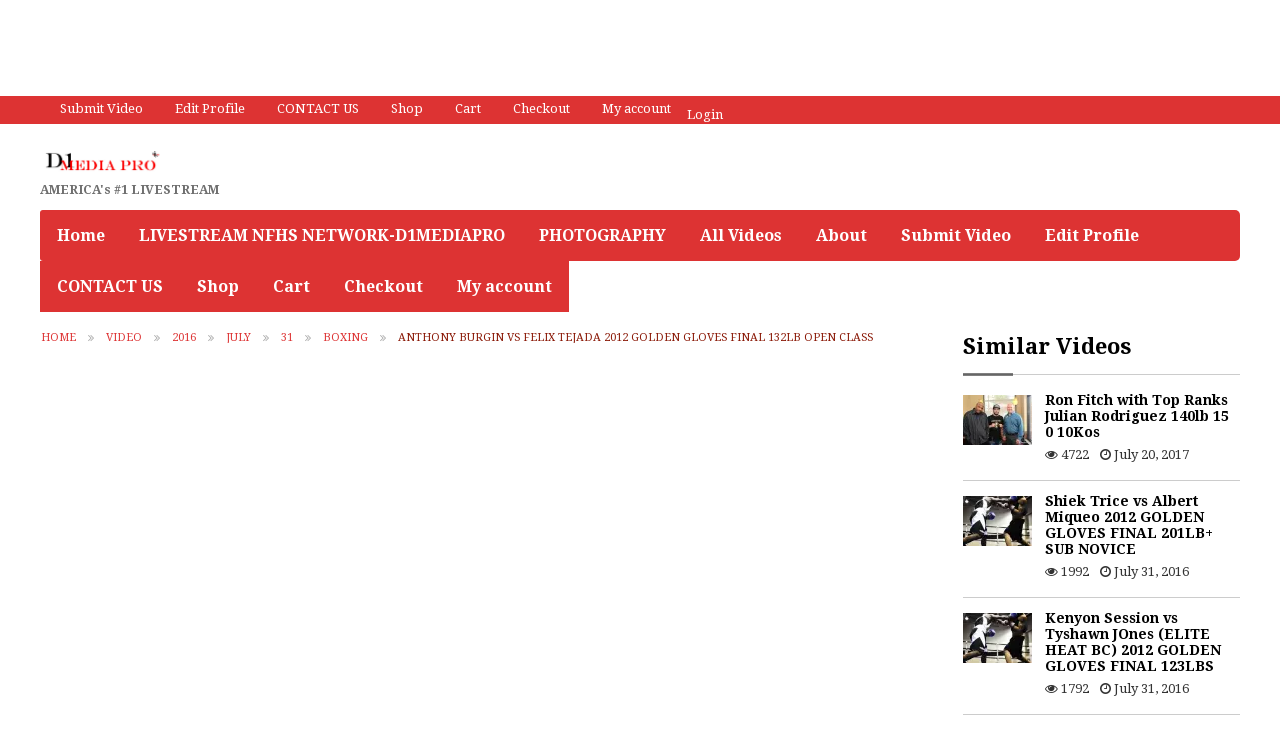

--- FILE ---
content_type: text/html; charset=UTF-8
request_url: http://d1mediapro.com/videos/anthony-burgin-vs-felix-tejada-2012-golden-gloves-final-132lb-open-class/
body_size: 18851
content:
<!doctype html>

<!--[if lt IE 7]> <html class="no-js lt-ie9 lt-ie8 lt-ie7" lang="en-US"> <![endif]-->
<!--[if IE 7]>    <html class="no-js lt-ie9 lt-ie8" lang="en-US"> <![endif]-->
<!--[if IE 8]>    <html class="no-js lt-ie9" lang="en-US"> <![endif]-->
<!--[if gt IE 8]><!--> <html lang="en-US"> <!--<![endif]-->

<head>
<script async src="//pagead2.googlesyndication.com/pagead/js/adsbygoogle.js"></script>
<!-- d1mp.leaderboard -->
<ins class="adsbygoogle"
     style="display:inline-block;width:728px;height:90px"
     data-ad-client="ca-pub-6264337443501716"
     data-ad-slot="8797451625"></ins>
<script>
(adsbygoogle = window.adsbygoogle || []).push({});
</script>
	
	<script>(function(w,d,s,l,i){w[l]=w[l]||[];w[l].push({'gtm.start':new Date().getTime(),event:'gtm.js'});var f=d.getElementsByTagName(s)[0],j=d.createElement(s),dl=l!='dataLayer'?'&l='+l:'';j.async=true;j.src='https://www.googletagmanager.com/gtm.js?id='+i+dl;f.parentNode.insertBefore(j,f);})(window,document,'script','dataLayer','GTM-TB66G36');</script><meta charset="utf-8">

	<title>  Anthony Burgin vs Felix Tejada 2012 GOLDEN GLOVES FINAL 132LB OPEN CLASS</title>

	<!-- Google Chrome Frame for IE -->
	<meta http-equiv="X-UA-Compatible" content="IE=edge,chrome=1">

	<!-- mobile meta -->
	<meta name="HandheldFriendly" content="True">
	<meta name="MobileOptimized" content="320">
	<meta name="viewport" content="width=device-width, initial-scale=1.0"/>

		<link rel="icon" href="http://wp2.d1mediapro.com/wp-content/themes/Video/favicon.ico">
		<style  type='text/css'>
		html, body{font-size: px !important; }
	</style>
		<!--[if IE]>
		<link rel="shortcut icon" href="http://wp2.d1mediapro.com/wp-content/themes/Video/favicon.ico">
	<![endif]-->
	<meta name="msapplication-TileColor" content="#f01d4f">
	<meta name="msapplication-TileImage" content="http://wp2.d1mediapro.com/wp-content/themes/Video/library/images/win8-tile-icon.png">

	<link rel="pingback" href="http://wp2.d1mediapro.com/xmlrpc.php">
	<link rel="stylesheet" type="text/css" href="//netdna.bootstrapcdn.com/font-awesome/4.0.3/css/font-awesome.min.css">
	<link rel="stylesheet" type="text/css" href="http://fonts.googleapis.com/css?family=Droid+Serif:400,700">
	<meta name='robots' content='max-image-preview:large' />
<script>window._wca = window._wca || [];</script>
<link rel='dns-prefetch' href='//wp2.d1mediapro.com' />
<link rel='dns-prefetch' href='//stats.wp.com' />
<link rel='dns-prefetch' href='//secure.gravatar.com' />
<link rel='dns-prefetch' href='//ajax.googleapis.com' />
<link rel='dns-prefetch' href='//v0.wordpress.com' />
<link rel='dns-prefetch' href='//widgets.wp.com' />
<link rel='dns-prefetch' href='//s0.wp.com' />
<link rel='dns-prefetch' href='//0.gravatar.com' />
<link rel='dns-prefetch' href='//1.gravatar.com' />
<link rel='dns-prefetch' href='//2.gravatar.com' />
<link rel='dns-prefetch' href='//jetpack.wordpress.com' />
<link rel='dns-prefetch' href='//public-api.wordpress.com' />
<link rel='preconnect' href='//i0.wp.com' />
<link rel="alternate" type="application/rss+xml" title="D1 MEDIA PRO LLC &raquo; Feed" href="http://d1mediapro.com/feed/" />
<link rel="alternate" type="application/rss+xml" title="D1 MEDIA PRO LLC &raquo; Comments Feed" href="http://d1mediapro.com/comments/feed/" />
<link rel="alternate" type="application/rss+xml" title="D1 MEDIA PRO LLC &raquo; Anthony Burgin vs Felix Tejada 2012 GOLDEN GLOVES FINAL 132LB OPEN CLASS Comments Feed" href="http://d1mediapro.com/videos/anthony-burgin-vs-felix-tejada-2012-golden-gloves-final-132lb-open-class/feed/" />
<link rel="alternate" title="oEmbed (JSON)" type="application/json+oembed" href="http://d1mediapro.com/wp-json/oembed/1.0/embed?url=http%3A%2F%2Fd1mediapro.com%2Fvideos%2Fanthony-burgin-vs-felix-tejada-2012-golden-gloves-final-132lb-open-class%2F" />
<link rel="alternate" title="oEmbed (XML)" type="text/xml+oembed" href="http://d1mediapro.com/wp-json/oembed/1.0/embed?url=http%3A%2F%2Fd1mediapro.com%2Fvideos%2Fanthony-burgin-vs-felix-tejada-2012-golden-gloves-final-132lb-open-class%2F&#038;format=xml" />
<style id='wp-img-auto-sizes-contain-inline-css' type='text/css'>
img:is([sizes=auto i],[sizes^="auto," i]){contain-intrinsic-size:3000px 1500px}
/*# sourceURL=wp-img-auto-sizes-contain-inline-css */
</style>
<link rel='stylesheet' id='jetpack_related-posts-css' href='http://wp2.d1mediapro.com/wp-content/plugins/jetpack/modules/related-posts/related-posts.css' type='text/css' media='all' />
<style id='wp-emoji-styles-inline-css' type='text/css'>

	img.wp-smiley, img.emoji {
		display: inline !important;
		border: none !important;
		box-shadow: none !important;
		height: 1em !important;
		width: 1em !important;
		margin: 0 0.07em !important;
		vertical-align: -0.1em !important;
		background: none !important;
		padding: 0 !important;
	}
/*# sourceURL=wp-emoji-styles-inline-css */
</style>
<style id='wp-block-library-inline-css' type='text/css'>
:root{--wp-block-synced-color:#7a00df;--wp-block-synced-color--rgb:122,0,223;--wp-bound-block-color:var(--wp-block-synced-color);--wp-editor-canvas-background:#ddd;--wp-admin-theme-color:#007cba;--wp-admin-theme-color--rgb:0,124,186;--wp-admin-theme-color-darker-10:#006ba1;--wp-admin-theme-color-darker-10--rgb:0,107,160.5;--wp-admin-theme-color-darker-20:#005a87;--wp-admin-theme-color-darker-20--rgb:0,90,135;--wp-admin-border-width-focus:2px}@media (min-resolution:192dpi){:root{--wp-admin-border-width-focus:1.5px}}.wp-element-button{cursor:pointer}:root .has-very-light-gray-background-color{background-color:#eee}:root .has-very-dark-gray-background-color{background-color:#313131}:root .has-very-light-gray-color{color:#eee}:root .has-very-dark-gray-color{color:#313131}:root .has-vivid-green-cyan-to-vivid-cyan-blue-gradient-background{background:linear-gradient(135deg,#00d084,#0693e3)}:root .has-purple-crush-gradient-background{background:linear-gradient(135deg,#34e2e4,#4721fb 50%,#ab1dfe)}:root .has-hazy-dawn-gradient-background{background:linear-gradient(135deg,#faaca8,#dad0ec)}:root .has-subdued-olive-gradient-background{background:linear-gradient(135deg,#fafae1,#67a671)}:root .has-atomic-cream-gradient-background{background:linear-gradient(135deg,#fdd79a,#004a59)}:root .has-nightshade-gradient-background{background:linear-gradient(135deg,#330968,#31cdcf)}:root .has-midnight-gradient-background{background:linear-gradient(135deg,#020381,#2874fc)}:root{--wp--preset--font-size--normal:16px;--wp--preset--font-size--huge:42px}.has-regular-font-size{font-size:1em}.has-larger-font-size{font-size:2.625em}.has-normal-font-size{font-size:var(--wp--preset--font-size--normal)}.has-huge-font-size{font-size:var(--wp--preset--font-size--huge)}.has-text-align-center{text-align:center}.has-text-align-left{text-align:left}.has-text-align-right{text-align:right}.has-fit-text{white-space:nowrap!important}#end-resizable-editor-section{display:none}.aligncenter{clear:both}.items-justified-left{justify-content:flex-start}.items-justified-center{justify-content:center}.items-justified-right{justify-content:flex-end}.items-justified-space-between{justify-content:space-between}.screen-reader-text{border:0;clip-path:inset(50%);height:1px;margin:-1px;overflow:hidden;padding:0;position:absolute;width:1px;word-wrap:normal!important}.screen-reader-text:focus{background-color:#ddd;clip-path:none;color:#444;display:block;font-size:1em;height:auto;left:5px;line-height:normal;padding:15px 23px 14px;text-decoration:none;top:5px;width:auto;z-index:100000}html :where(.has-border-color){border-style:solid}html :where([style*=border-top-color]){border-top-style:solid}html :where([style*=border-right-color]){border-right-style:solid}html :where([style*=border-bottom-color]){border-bottom-style:solid}html :where([style*=border-left-color]){border-left-style:solid}html :where([style*=border-width]){border-style:solid}html :where([style*=border-top-width]){border-top-style:solid}html :where([style*=border-right-width]){border-right-style:solid}html :where([style*=border-bottom-width]){border-bottom-style:solid}html :where([style*=border-left-width]){border-left-style:solid}html :where(img[class*=wp-image-]){height:auto;max-width:100%}:where(figure){margin:0 0 1em}html :where(.is-position-sticky){--wp-admin--admin-bar--position-offset:var(--wp-admin--admin-bar--height,0px)}@media screen and (max-width:600px){html :where(.is-position-sticky){--wp-admin--admin-bar--position-offset:0px}}

/*# sourceURL=wp-block-library-inline-css */
</style><style id='global-styles-inline-css' type='text/css'>
:root{--wp--preset--aspect-ratio--square: 1;--wp--preset--aspect-ratio--4-3: 4/3;--wp--preset--aspect-ratio--3-4: 3/4;--wp--preset--aspect-ratio--3-2: 3/2;--wp--preset--aspect-ratio--2-3: 2/3;--wp--preset--aspect-ratio--16-9: 16/9;--wp--preset--aspect-ratio--9-16: 9/16;--wp--preset--color--black: #000000;--wp--preset--color--cyan-bluish-gray: #abb8c3;--wp--preset--color--white: #ffffff;--wp--preset--color--pale-pink: #f78da7;--wp--preset--color--vivid-red: #cf2e2e;--wp--preset--color--luminous-vivid-orange: #ff6900;--wp--preset--color--luminous-vivid-amber: #fcb900;--wp--preset--color--light-green-cyan: #7bdcb5;--wp--preset--color--vivid-green-cyan: #00d084;--wp--preset--color--pale-cyan-blue: #8ed1fc;--wp--preset--color--vivid-cyan-blue: #0693e3;--wp--preset--color--vivid-purple: #9b51e0;--wp--preset--gradient--vivid-cyan-blue-to-vivid-purple: linear-gradient(135deg,rgb(6,147,227) 0%,rgb(155,81,224) 100%);--wp--preset--gradient--light-green-cyan-to-vivid-green-cyan: linear-gradient(135deg,rgb(122,220,180) 0%,rgb(0,208,130) 100%);--wp--preset--gradient--luminous-vivid-amber-to-luminous-vivid-orange: linear-gradient(135deg,rgb(252,185,0) 0%,rgb(255,105,0) 100%);--wp--preset--gradient--luminous-vivid-orange-to-vivid-red: linear-gradient(135deg,rgb(255,105,0) 0%,rgb(207,46,46) 100%);--wp--preset--gradient--very-light-gray-to-cyan-bluish-gray: linear-gradient(135deg,rgb(238,238,238) 0%,rgb(169,184,195) 100%);--wp--preset--gradient--cool-to-warm-spectrum: linear-gradient(135deg,rgb(74,234,220) 0%,rgb(151,120,209) 20%,rgb(207,42,186) 40%,rgb(238,44,130) 60%,rgb(251,105,98) 80%,rgb(254,248,76) 100%);--wp--preset--gradient--blush-light-purple: linear-gradient(135deg,rgb(255,206,236) 0%,rgb(152,150,240) 100%);--wp--preset--gradient--blush-bordeaux: linear-gradient(135deg,rgb(254,205,165) 0%,rgb(254,45,45) 50%,rgb(107,0,62) 100%);--wp--preset--gradient--luminous-dusk: linear-gradient(135deg,rgb(255,203,112) 0%,rgb(199,81,192) 50%,rgb(65,88,208) 100%);--wp--preset--gradient--pale-ocean: linear-gradient(135deg,rgb(255,245,203) 0%,rgb(182,227,212) 50%,rgb(51,167,181) 100%);--wp--preset--gradient--electric-grass: linear-gradient(135deg,rgb(202,248,128) 0%,rgb(113,206,126) 100%);--wp--preset--gradient--midnight: linear-gradient(135deg,rgb(2,3,129) 0%,rgb(40,116,252) 100%);--wp--preset--font-size--small: 13px;--wp--preset--font-size--medium: 20px;--wp--preset--font-size--large: 36px;--wp--preset--font-size--x-large: 42px;--wp--preset--spacing--20: 0.44rem;--wp--preset--spacing--30: 0.67rem;--wp--preset--spacing--40: 1rem;--wp--preset--spacing--50: 1.5rem;--wp--preset--spacing--60: 2.25rem;--wp--preset--spacing--70: 3.38rem;--wp--preset--spacing--80: 5.06rem;--wp--preset--shadow--natural: 6px 6px 9px rgba(0, 0, 0, 0.2);--wp--preset--shadow--deep: 12px 12px 50px rgba(0, 0, 0, 0.4);--wp--preset--shadow--sharp: 6px 6px 0px rgba(0, 0, 0, 0.2);--wp--preset--shadow--outlined: 6px 6px 0px -3px rgb(255, 255, 255), 6px 6px rgb(0, 0, 0);--wp--preset--shadow--crisp: 6px 6px 0px rgb(0, 0, 0);}:where(.is-layout-flex){gap: 0.5em;}:where(.is-layout-grid){gap: 0.5em;}body .is-layout-flex{display: flex;}.is-layout-flex{flex-wrap: wrap;align-items: center;}.is-layout-flex > :is(*, div){margin: 0;}body .is-layout-grid{display: grid;}.is-layout-grid > :is(*, div){margin: 0;}:where(.wp-block-columns.is-layout-flex){gap: 2em;}:where(.wp-block-columns.is-layout-grid){gap: 2em;}:where(.wp-block-post-template.is-layout-flex){gap: 1.25em;}:where(.wp-block-post-template.is-layout-grid){gap: 1.25em;}.has-black-color{color: var(--wp--preset--color--black) !important;}.has-cyan-bluish-gray-color{color: var(--wp--preset--color--cyan-bluish-gray) !important;}.has-white-color{color: var(--wp--preset--color--white) !important;}.has-pale-pink-color{color: var(--wp--preset--color--pale-pink) !important;}.has-vivid-red-color{color: var(--wp--preset--color--vivid-red) !important;}.has-luminous-vivid-orange-color{color: var(--wp--preset--color--luminous-vivid-orange) !important;}.has-luminous-vivid-amber-color{color: var(--wp--preset--color--luminous-vivid-amber) !important;}.has-light-green-cyan-color{color: var(--wp--preset--color--light-green-cyan) !important;}.has-vivid-green-cyan-color{color: var(--wp--preset--color--vivid-green-cyan) !important;}.has-pale-cyan-blue-color{color: var(--wp--preset--color--pale-cyan-blue) !important;}.has-vivid-cyan-blue-color{color: var(--wp--preset--color--vivid-cyan-blue) !important;}.has-vivid-purple-color{color: var(--wp--preset--color--vivid-purple) !important;}.has-black-background-color{background-color: var(--wp--preset--color--black) !important;}.has-cyan-bluish-gray-background-color{background-color: var(--wp--preset--color--cyan-bluish-gray) !important;}.has-white-background-color{background-color: var(--wp--preset--color--white) !important;}.has-pale-pink-background-color{background-color: var(--wp--preset--color--pale-pink) !important;}.has-vivid-red-background-color{background-color: var(--wp--preset--color--vivid-red) !important;}.has-luminous-vivid-orange-background-color{background-color: var(--wp--preset--color--luminous-vivid-orange) !important;}.has-luminous-vivid-amber-background-color{background-color: var(--wp--preset--color--luminous-vivid-amber) !important;}.has-light-green-cyan-background-color{background-color: var(--wp--preset--color--light-green-cyan) !important;}.has-vivid-green-cyan-background-color{background-color: var(--wp--preset--color--vivid-green-cyan) !important;}.has-pale-cyan-blue-background-color{background-color: var(--wp--preset--color--pale-cyan-blue) !important;}.has-vivid-cyan-blue-background-color{background-color: var(--wp--preset--color--vivid-cyan-blue) !important;}.has-vivid-purple-background-color{background-color: var(--wp--preset--color--vivid-purple) !important;}.has-black-border-color{border-color: var(--wp--preset--color--black) !important;}.has-cyan-bluish-gray-border-color{border-color: var(--wp--preset--color--cyan-bluish-gray) !important;}.has-white-border-color{border-color: var(--wp--preset--color--white) !important;}.has-pale-pink-border-color{border-color: var(--wp--preset--color--pale-pink) !important;}.has-vivid-red-border-color{border-color: var(--wp--preset--color--vivid-red) !important;}.has-luminous-vivid-orange-border-color{border-color: var(--wp--preset--color--luminous-vivid-orange) !important;}.has-luminous-vivid-amber-border-color{border-color: var(--wp--preset--color--luminous-vivid-amber) !important;}.has-light-green-cyan-border-color{border-color: var(--wp--preset--color--light-green-cyan) !important;}.has-vivid-green-cyan-border-color{border-color: var(--wp--preset--color--vivid-green-cyan) !important;}.has-pale-cyan-blue-border-color{border-color: var(--wp--preset--color--pale-cyan-blue) !important;}.has-vivid-cyan-blue-border-color{border-color: var(--wp--preset--color--vivid-cyan-blue) !important;}.has-vivid-purple-border-color{border-color: var(--wp--preset--color--vivid-purple) !important;}.has-vivid-cyan-blue-to-vivid-purple-gradient-background{background: var(--wp--preset--gradient--vivid-cyan-blue-to-vivid-purple) !important;}.has-light-green-cyan-to-vivid-green-cyan-gradient-background{background: var(--wp--preset--gradient--light-green-cyan-to-vivid-green-cyan) !important;}.has-luminous-vivid-amber-to-luminous-vivid-orange-gradient-background{background: var(--wp--preset--gradient--luminous-vivid-amber-to-luminous-vivid-orange) !important;}.has-luminous-vivid-orange-to-vivid-red-gradient-background{background: var(--wp--preset--gradient--luminous-vivid-orange-to-vivid-red) !important;}.has-very-light-gray-to-cyan-bluish-gray-gradient-background{background: var(--wp--preset--gradient--very-light-gray-to-cyan-bluish-gray) !important;}.has-cool-to-warm-spectrum-gradient-background{background: var(--wp--preset--gradient--cool-to-warm-spectrum) !important;}.has-blush-light-purple-gradient-background{background: var(--wp--preset--gradient--blush-light-purple) !important;}.has-blush-bordeaux-gradient-background{background: var(--wp--preset--gradient--blush-bordeaux) !important;}.has-luminous-dusk-gradient-background{background: var(--wp--preset--gradient--luminous-dusk) !important;}.has-pale-ocean-gradient-background{background: var(--wp--preset--gradient--pale-ocean) !important;}.has-electric-grass-gradient-background{background: var(--wp--preset--gradient--electric-grass) !important;}.has-midnight-gradient-background{background: var(--wp--preset--gradient--midnight) !important;}.has-small-font-size{font-size: var(--wp--preset--font-size--small) !important;}.has-medium-font-size{font-size: var(--wp--preset--font-size--medium) !important;}.has-large-font-size{font-size: var(--wp--preset--font-size--large) !important;}.has-x-large-font-size{font-size: var(--wp--preset--font-size--x-large) !important;}
/*# sourceURL=global-styles-inline-css */
</style>

<style id='classic-theme-styles-inline-css' type='text/css'>
/*! This file is auto-generated */
.wp-block-button__link{color:#fff;background-color:#32373c;border-radius:9999px;box-shadow:none;text-decoration:none;padding:calc(.667em + 2px) calc(1.333em + 2px);font-size:1.125em}.wp-block-file__button{background:#32373c;color:#fff;text-decoration:none}
/*# sourceURL=/wp-includes/css/classic-themes.min.css */
</style>
<link rel='stylesheet' id='woocommerce-layout-css' href='http://wp2.d1mediapro.com/wp-content/plugins/woocommerce/assets/css/woocommerce-layout.css' type='text/css' media='all' />
<style id='woocommerce-layout-inline-css' type='text/css'>

	.infinite-scroll .woocommerce-pagination {
		display: none;
	}
/*# sourceURL=woocommerce-layout-inline-css */
</style>
<link rel='stylesheet' id='woocommerce-smallscreen-css' href='http://wp2.d1mediapro.com/wp-content/plugins/woocommerce/assets/css/woocommerce-smallscreen.css' type='text/css' media='only screen and (max-width: 768px)' />
<link rel='stylesheet' id='woocommerce-general-css' href='http://wp2.d1mediapro.com/wp-content/plugins/woocommerce/assets/css/woocommerce.css' type='text/css' media='all' />
<style id='woocommerce-inline-inline-css' type='text/css'>
.woocommerce form .form-row .required { visibility: visible; }
/*# sourceURL=woocommerce-inline-inline-css */
</style>
<link rel='stylesheet' id='jetpack_likes-css' href='http://wp2.d1mediapro.com/wp-content/plugins/jetpack/modules/likes/style.css' type='text/css' media='all' />
<style id='jetpack_facebook_likebox-inline-css' type='text/css'>
.widget_facebook_likebox {
	overflow: hidden;
}

/*# sourceURL=http://wp2.d1mediapro.com/wp-content/plugins/jetpack/modules/widgets/facebook-likebox/style.css */
</style>
<link rel='stylesheet' id='tmpl-stylesheet-css' href='http://wp2.d1mediapro.com/wp-content/themes/Video/library/css/style.css' type='text/css' media='all' />
<link rel='stylesheet' id='tmpl-admin-style-css' href='http://wp2.d1mediapro.com/wp-content/themes/Video/functions/theme_options.css' type='text/css' media='all' />
<link rel='stylesheet' id='sharedaddy-css' href='http://wp2.d1mediapro.com/wp-content/plugins/jetpack/modules/sharedaddy/sharing.css' type='text/css' media='all' />
<link rel='stylesheet' id='social-logos-css' href='http://wp2.d1mediapro.com/wp-content/plugins/jetpack/_inc/social-logos/social-logos.min.css' type='text/css' media='all' />
<script type="text/javascript" id="jetpack_related-posts-js-extra">
/* <![CDATA[ */
var related_posts_js_options = {"post_heading":"h4"};
//# sourceURL=jetpack_related-posts-js-extra
/* ]]> */
</script>
<script type="text/javascript" src="http://wp2.d1mediapro.com/wp-content/plugins/jetpack/_inc/build/related-posts/related-posts.min.js" id="jetpack_related-posts-js"></script>
<script type="text/javascript" src="http://ajax.googleapis.com/ajax/libs/jquery/2.0.3/jquery.min.js" id="jquery-js"></script>
<script type="text/javascript" src="http://wp2.d1mediapro.com/wp-content/plugins/woocommerce/assets/js/jquery-blockui/jquery.blockUI.min.js" id="wc-jquery-blockui-js" defer="defer" data-wp-strategy="defer"></script>
<script type="text/javascript" id="wc-add-to-cart-js-extra">
/* <![CDATA[ */
var wc_add_to_cart_params = {"ajax_url":"/wp-admin/admin-ajax.php","wc_ajax_url":"/?wc-ajax=%%endpoint%%","i18n_view_cart":"View cart","cart_url":"http://d1mediapro.com/cart/","is_cart":"","cart_redirect_after_add":"no"};
//# sourceURL=wc-add-to-cart-js-extra
/* ]]> */
</script>
<script type="text/javascript" src="http://wp2.d1mediapro.com/wp-content/plugins/woocommerce/assets/js/frontend/add-to-cart.min.js" id="wc-add-to-cart-js" defer="defer" data-wp-strategy="defer"></script>
<script type="text/javascript" src="http://wp2.d1mediapro.com/wp-content/plugins/woocommerce/assets/js/js-cookie/js.cookie.min.js" id="wc-js-cookie-js" defer="defer" data-wp-strategy="defer"></script>
<script type="text/javascript" id="woocommerce-js-extra">
/* <![CDATA[ */
var woocommerce_params = {"ajax_url":"/wp-admin/admin-ajax.php","wc_ajax_url":"/?wc-ajax=%%endpoint%%","i18n_password_show":"Show password","i18n_password_hide":"Hide password"};
//# sourceURL=woocommerce-js-extra
/* ]]> */
</script>
<script type="text/javascript" src="http://wp2.d1mediapro.com/wp-content/plugins/woocommerce/assets/js/frontend/woocommerce.min.js" id="woocommerce-js" defer="defer" data-wp-strategy="defer"></script>
<script type="text/javascript" src="https://stats.wp.com/s-202604.js" id="woocommerce-analytics-js" defer="defer" data-wp-strategy="defer"></script>
<script type="text/javascript" src="http://wp2.d1mediapro.com/wp-content/themes/Video/library/js/modernizr.js" id="modernizr-js"></script>
<link rel="https://api.w.org/" href="http://d1mediapro.com/wp-json/" /><link rel="canonical" href="http://d1mediapro.com/videos/anthony-burgin-vs-felix-tejada-2012-golden-gloves-final-132lb-open-class/" />
	<style>img#wpstats{display:none}</style>
		<script type="text/javascript">
var theme_url='http://wp2.d1mediapro.com/wp-content/themes/Video';
var page='5';
var First="First";
var Last="Last";
</script>
			<meta property="og:image" content="https://i0.wp.com/wp2.d1mediapro.com/wp-content/uploads/2016/07/DSC6503.jpg?fit=2144%2C1424" />
					<meta property="og:title" content="Anthony Burgin vs Felix Tejada 2012 GOLDEN GLOVES FINAL 132LB OPEN CLASS" />
		<meta property="og:url" content="http://d1mediapro.com/?post_type=videos&#038;p=795" />
		<meta property="og:description" content="Anthony Burgin vs Felix Tejada 2012 GOLDEN GLOVES FINAL 132LB OPEN CLASS" />
		
			<noscript><style>.woocommerce-product-gallery{ opacity: 1 !important; }</style></noscript>
		
	<script  type="text/javascript" async >
		var ajaxUrl = "";
		var tevolutionajaxUrl = "";
		var upload_single_title = "Upload Image"; 
		var RecaptchaOptions = { theme : '', lang : '', tabindex :'' };
				var current_user="";
		var favourites_sort="";
		
        </script>
	
	<script  type="text/javascript" async >
		var ajaxUrl = "http://wp2.d1mediapro.com/wp-admin/admin-ajax.php";
		var user_email_error ="Email address already exists, Please enter another email";
		var user_email_verified="The email address is correctly entered.";
		var user_fname_error="The username you entered already exists, please try a different one";
		var user_login_link = ' or <a href="http://wp2.d1mediapro.com/?ptype=login">Click Login</a>';
		var user_fname_verified="This username is available.";
		var user_name_verified='';
		var user_name_error="Incorrect username";
                var video_upload_size = "68157440";
                var image_upload_size = "536870912";
                
    </script>
    
<!-- Jetpack Open Graph Tags -->
<meta property="og:type" content="article" />
<meta property="og:title" content="Anthony Burgin vs Felix Tejada 2012 GOLDEN GLOVES FINAL 132LB OPEN CLASS" />
<meta property="og:url" content="http://d1mediapro.com/videos/anthony-burgin-vs-felix-tejada-2012-golden-gloves-final-132lb-open-class/" />
<meta property="og:description" content="Anthony Burgin vs Felix Tejada 2012 GOLDEN GLOVES FINAL 132LB OPEN CLASS" />
<meta property="article:published_time" content="2016-07-31T23:44:45+00:00" />
<meta property="article:modified_time" content="2016-07-31T23:44:45+00:00" />
<meta property="og:site_name" content="D1 MEDIA PRO LLC" />
<meta property="og:image" content="https://i0.wp.com/wp2.d1mediapro.com/wp-content/uploads/2016/07/DSC6503.jpg?fit=1200%2C797" />
<meta property="og:image:width" content="1200" />
<meta property="og:image:height" content="797" />
<meta property="og:image:alt" content="" />
<meta property="og:locale" content="en_US" />
<meta name="twitter:site" content="@D1MEDIAPRO" />
<meta name="twitter:text:title" content="Anthony Burgin vs Felix Tejada 2012 GOLDEN GLOVES FINAL 132LB OPEN CLASS" />
<meta name="twitter:image" content="https://i0.wp.com/wp2.d1mediapro.com/wp-content/uploads/2016/07/DSC6503.jpg?fit=1200%2C797&#038;w=640" />
<meta name="twitter:card" content="summary_large_image" />

<!-- End Jetpack Open Graph Tags -->
	<!-- Drop Google Analytics here -->
	<!-- end analytics -->
	<link rel='stylesheet' id='wc-blocks-style-css' href='http://wp2.d1mediapro.com/wp-content/plugins/woocommerce/assets/client/blocks/wc-blocks.css' type='text/css' media='all' />
</head>

<body class="wp-singular videos-template-default single single-videos postid-795 wp-theme-Video theme-Video woocommerce-no-js metaslider-plugin"  >

<!-- #start off-canvas-wrap - Mobile menu navigation-->
<div class="off-canvas-wrap" data-offcanvas>
	<!-- #start inner-wrap container wrapper  -->
	<div class="inner-wrap">
		<div id="container">
		 
		<header class="header" role="banner">

								<nav role="navigation" class="top-nav show-for-large-up hide-for-xsmall-only">
					<div class="row">
						<div class="large-12 columns">	
							<ul id="menu-d1media2" class="sub-nav"><li id="menu-item-40" class="menu-item menu-item-type-post_type menu-item-object-page menu-item-40"><a href="http://d1mediapro.com/submit-video/">Submit Video</a></li>
<li id="menu-item-43" class="menu-item menu-item-type-post_type menu-item-object-page menu-item-43"><a href="http://d1mediapro.com/edit-profile/">Edit Profile</a></li>
<li id="menu-item-90" class="menu-item menu-item-type-post_type menu-item-object-page menu-item-90"><a href="http://d1mediapro.com/contact-us/">CONTACT US</a></li>
<li id="menu-item-14954" class="menu-item menu-item-type-post_type menu-item-object-page menu-item-14954"><a href="http://d1mediapro.com/shop/">Shop</a></li>
<li id="menu-item-14957" class="menu-item menu-item-type-post_type menu-item-object-page menu-item-14957"><a href="http://d1mediapro.com/cart/">Cart</a></li>
<li id="menu-item-14960" class="menu-item menu-item-type-post_type menu-item-object-page menu-item-14960"><a href="http://d1mediapro.com/checkout/">Checkout</a></li>
<li id="menu-item-14963" class="menu-item menu-item-type-post_type menu-item-object-page menu-item-14963"><a href="http://d1mediapro.com/my-account/">My account</a></li>
<li class="tmpl-login" ><a href="http://wp2.d1mediapro.com/?ptype=login">Login</a></li></ul>						</div>
					</div>
				</nav>
							<div id="inner-header" class="row" >
				<div class="large-12 columns show-for-large-up hide-for-xsmall-only">
					<div class="row">
						<div class="large-6 medium-6 columns">
							<h1>
																<a href="http://d1mediapro.com" rel="nofollow">
									<img src="http://wp2.d1mediapro.com/wp-content/uploads/2015/12/D1MEDIAPRO.HEADER.jpg" title="AMERICA&#039;s #1 LIVESTREAM"/>
								</a>
																	<small>
										AMERICA&#039;s #1 LIVESTREAM									</small>
															</h1>
						</div>
						<div class="large-6 medium-6 columns">
														
						</div>
					</div>
				</div>
				<!-- Navigation - Desktop Devices -->
<div class="large-12 columns show-for-large-up hide-for-xsmall-only">
	<div>
	
		<!-- If you want to use the more traditional "fixed" navigation.
		 simply replace "sticky" with "fixed" -->
	
		<nav class="top-bar" data-topbar>
			<ul class="title-area">
				<!-- Title Area -->
				<li class="toggle-topbar menu-icon">
					<a href="#"><span>Menu</span></a>
				</li>
			</ul>	
			
			<section class="top-bar-section">
				<ul id="menu-d1media-pro-1" class=""><li id="menu-item-33" class="menu-item menu-item-type-post_type menu-item-object-page menu-item-home menu-item-33"><a href="http://d1mediapro.com/">Home</a></li>
<li id="menu-item-1352" class="menu-item menu-item-type-custom menu-item-object-custom menu-item-1352"><a href="http://www.nfhsnetwork.com/affiliates/d1-media-pro">LIVESTREAM NFHS NETWORK-D1MEDIAPRO</a></li>
<li id="menu-item-135" class="menu-item menu-item-type-custom menu-item-object-custom menu-item-135"><a href="http://d1media.zenfolio.com/">PHOTOGRAPHY</a></li>
<li id="menu-item-20" class="menu-item menu-item-type-post_type_archive menu-item-object-videos menu-item-20"><a href="http://d1mediapro.com/videos/">All Videos</a></li>
<li id="menu-item-30" class="menu-item menu-item-type-post_type menu-item-object-page menu-item-30"><a href="http://d1mediapro.com/about/">About</a></li>
<li id="menu-item-39" class="menu-item menu-item-type-post_type menu-item-object-page menu-item-39"><a href="http://d1mediapro.com/submit-video/">Submit Video</a></li>
<li id="menu-item-42" class="menu-item menu-item-type-post_type menu-item-object-page menu-item-42"><a href="http://d1mediapro.com/edit-profile/">Edit Profile</a></li>
<li id="menu-item-89" class="menu-item menu-item-type-post_type menu-item-object-page menu-item-89"><a href="http://d1mediapro.com/contact-us/">CONTACT US</a></li>
<li id="menu-item-14953" class="menu-item menu-item-type-post_type menu-item-object-page menu-item-14953"><a href="http://d1mediapro.com/shop/">Shop</a></li>
<li id="menu-item-14956" class="menu-item menu-item-type-post_type menu-item-object-page menu-item-14956"><a href="http://d1mediapro.com/cart/">Cart</a></li>
<li id="menu-item-14959" class="menu-item menu-item-type-post_type menu-item-object-page menu-item-14959"><a href="http://d1mediapro.com/checkout/">Checkout</a></li>
<li id="menu-item-14962" class="menu-item menu-item-type-post_type menu-item-object-page menu-item-14962"><a href="http://d1mediapro.com/my-account/">My account</a></li>
</ul>							</section>
			
		</nav>
	</div>
</div>
<!-- #End Desktop Devices -->

<!-- Small devices - show site title e.g width <= 480px -->
<div class="large-12 columns hide-for-large-up lpn rpn">
	<div class="contain-to-grid">
		<nav class="tab-bar">
			<section class="middle tab-bar-section">
				<h1 class="title"><a href="http://d1mediapro.com" rel="nofollow"><img src="http://wp2.d1mediapro.com/wp-content/uploads/2015/12/D1MEDIAPRO.HEADER.jpg" /></a></h1>
			</section>
			<section class="left-small">
				<a class="left-off-canvas-toggle menu-icon" ><span></span></a>
			</section>
		</nav>
	</div>
</div>
<!-- Small devices Navigation  e.g width <= 480px -->						
<aside class="left-off-canvas-menu hide-for-large-up">
		<ul class="off-canvas-list">
		<li><label>Navigation</label></li>
			<ul id="menu-d1media-pro-2" class=""><li class="menu-item menu-item-type-post_type menu-item-object-page menu-item-home menu-item-33"><a href="http://d1mediapro.com/">Home</a></li>
<li class="menu-item menu-item-type-custom menu-item-object-custom menu-item-1352"><a href="http://www.nfhsnetwork.com/affiliates/d1-media-pro">LIVESTREAM NFHS NETWORK-D1MEDIAPRO</a></li>
<li class="menu-item menu-item-type-custom menu-item-object-custom menu-item-135"><a href="http://d1media.zenfolio.com/">PHOTOGRAPHY</a></li>
<li class="menu-item menu-item-type-post_type_archive menu-item-object-videos menu-item-20"><a href="http://d1mediapro.com/videos/">All Videos</a></li>
<li class="menu-item menu-item-type-post_type menu-item-object-page menu-item-30"><a href="http://d1mediapro.com/about/">About</a></li>
<li class="menu-item menu-item-type-post_type menu-item-object-page menu-item-39"><a href="http://d1mediapro.com/submit-video/">Submit Video</a></li>
<li class="menu-item menu-item-type-post_type menu-item-object-page menu-item-42"><a href="http://d1mediapro.com/edit-profile/">Edit Profile</a></li>
<li class="menu-item menu-item-type-post_type menu-item-object-page menu-item-89"><a href="http://d1mediapro.com/contact-us/">CONTACT US</a></li>
<li class="menu-item menu-item-type-post_type menu-item-object-page menu-item-14953"><a href="http://d1mediapro.com/shop/">Shop</a></li>
<li class="menu-item menu-item-type-post_type menu-item-object-page menu-item-14956"><a href="http://d1mediapro.com/cart/">Cart</a></li>
<li class="menu-item menu-item-type-post_type menu-item-object-page menu-item-14959"><a href="http://d1mediapro.com/checkout/">Checkout</a></li>
<li class="menu-item menu-item-type-post_type menu-item-object-page menu-item-14962"><a href="http://d1mediapro.com/my-account/">My account</a></li>
</ul>    
	</ul>
		<ul class="nav-search lmn">
      <!-- Search | has-form wrapper -->
      <li class="has-form">
              </li>
    </ul>
</aside>
<a class="exit-off-canvas"></a>
			</div> <!-- end #inner-header -->

		</header> <!-- end header -->					
<div id="content">

	<div id="inner-content" class="row clearfix">

		<div id="main" class="large-9 medium-12 columns first clearfix" role="main">
			<ul class="breadcrumbs hide-for-xsmall-only show-for-medium-up"><span class="trail-begin"><li><a href="http://d1mediapro.com" title="D1 MEDIA PRO LLC" rel="home" class="trail-begin">Home</a></li></span>  <li><a href="http://d1mediapro.com/videos/" title="Video">Video</a></li>  <li><a href="http://d1mediapro.com/2016/" title="2016">2016</a></li>  <li><a href="http://d1mediapro.com/2016/07/" title="July 2016">July</a></li>  <li><a href="http://d1mediapro.com/2016/07/31/" title="July 31, 2016">31</a></li>  <li><a href="http://d1mediapro.com/videoscategory/boxing/" title="Boxing">Boxing</a></li>  <span class="trail-end">Anthony Burgin vs Felix Tejada 2012 GOLDEN GLOVES FINAL 132LB OPEN CLASS</span></ul>	
			    <!-- display video -->	
        <!-- display video end -->

	<article class="row detail-video">
	<div class="large-12 columns">
		<div class="flex-video">
			<iframe title="Anthony Burgin vs Felix Tejada 2012 GOLDEN GLOVES FINAL 132LB OPEN CLASS" width="500" height="281" src="https://www.youtube.com/embed/qNVpbScnVBs?list=PLA11hO7KpSkoTJzKn5LJi3Gg9yeE30bDx" frameborder="0" allow="accelerometer; autoplay; clipboard-write; encrypted-media; gyroscope; picture-in-picture; web-share" referrerpolicy="strict-origin-when-cross-origin" allowfullscreen></iframe>		</div>
	</div>
            
	</article>
	<!-- display video slider-->
         	<header class="row detail-title-gravitar">	
		<!-- Show gravtar -->
		<!-- Show title end  -->
		<div class="medium-10 small-12  columns detail-title">
			<h1 itemprop="headline">Anthony Burgin vs Felix Tejada 2012 GOLDEN GLOVES FINAL 132LB OPEN CLASS</h1>
			Posted by <span itemprop="author" itemscope itemtype="http://schema.org/Person" class="author"><a href="http://d1mediapro.com/author/d1mediapro-com-ceo/" title="Posts by King Mustafa" rel="author">King Mustafa</a></span> on <time class="updated" datetime="2016-07-31" pubdate>July 31, 2016</time> in <a href="http://d1mediapro.com/videoscategory/boxing/">Boxing</a> 		</div>
    </header> <!-- end article header -->
	
     
	<!-- display video slider end -->
    <!-- Show views and share button -->
    <article class="row meta-transparent-buttons">
		 <div class="medium-5 small-12 columns">
			<ul class="button-group">
									<li><a class="button" href="#respond"><i class="step fa fa-comment"></i><span>0</span></a></li>
				
								<li class="disabled-btn"><i class="step fa fa-eye"></i><span>2359 Views</span></li>
				
			</ul>
		 </div>
		 <!-- Social media share buttons -->
		 <div class="medium-7 small-12 columns">    
			<ul class="button-group right social-media-links">
							 							<li><a class="button" href="http://twitter.com/home?status=Reading: http://d1mediapro.com/videos/anthony-burgin-vs-felix-tejada-2012-golden-gloves-final-132lb-open-class/" title="Share this post on Twitter!" target="_blank"><i class="step fa fa-twitter"></i> </a></li> 
					
							<li><a class="button" href="http://www.facebook.com/sharer.php?u=http://d1mediapro.com/videos/anthony-burgin-vs-felix-tejada-2012-golden-gloves-final-132lb-open-class/&amp;t=Anthony Burgin vs Felix Tejada 2012 GOLDEN GLOVES FINAL 132LB OPEN CLASS" title="Share this post on Facebook!" target="_blank"> <i class="step fa fa-facebook"></i> </a></li>

							<li class="share-reddit"><a rel="nofollow" class="share-reddit sd-button share-icon no-text" href="http://blog.ted.com/2013/12/05/tedwomen-2013-session-3/?share=reddit" target="_blank" title="Click to share on Reddit"><span></span></a></li>
							
							<li class="share-email"><a rel="nofollow" class="share-email sd-button share-icon no-text" href="http://blog.ted.com/2013/12/05/tedwomen-2013-session-3/?share=email" target="_blank" title="Click to email this to a friend"><span></span></a></li> 							
							<li class="more-social">
								<span class="button"><i class="fa fa-ellipsis-h"></i></span>
								<ul class="no-style more">
									<li><a class="google-plus" target="_blank" href="https://plus.google.com/share?url=http://d1mediapro.com/videos/anthony-burgin-vs-felix-tejada-2012-golden-gloves-final-132lb-open-class/"><i class="fa fa-google-plus"></i> Google+</a></li>
									<li><a href="http://pinterest.com/pin/create/button/?url=http://d1mediapro.com/videos/anthony-burgin-vs-felix-tejada-2012-golden-gloves-final-132lb-open-class/"  count-layout="none"><i class="fa fa-pinterest"></i> Pin It</a></li>
									<li><a href="http://www.linkedin.com/shareArticle?mini=true&url=http://d1mediapro.com/videos/anthony-burgin-vs-felix-tejada-2012-golden-gloves-final-132lb-open-class/&title=Anthony Burgin vs Felix Tejada 2012 GOLDEN GLOVES FINAL 132LB OPEN CLASS&summary=Anthony Burgin vs Felix Tejada 2012 GOLDEN GLOVES FINAL 132LB OPEN CLASS&source=http://d1mediapro.com"  count-layout="none"><i class="fa fa-linkedin"></i> LinkedIn</a></li>
									<li><a href="mailto:"&#109;&#114;&#109;usta&#102;&#97;&#64;&#109;&#101;.&#99;&#111;&#109;""><i class="fa fa-envelope"></i>Email</a></li>
								</ul>
							</li>
					<!--  <a class="google-plus" target="_blank" href="https://plus.google.com/share?url=">Google+</a> // Remove it to enable google plus -->
			</ul>
		</div>
		 <!-- Social media share buttons end -->
	</article>
	<!-- Video Description -->
	<article class="row description">
			<div class="large-12 columns">
				<h2 class="title-custom-border">Details</h2>
				<p>Anthony Burgin vs Felix Tejada 2012 GOLDEN GLOVES FINAL 132LB OPEN CLASS</p>
<div class="sharedaddy sd-sharing-enabled"><div class="robots-nocontent sd-block sd-social sd-social-official sd-sharing"><h3 class="sd-title">Share this:</h3><div class="sd-content"><ul><li class="share-linkedin"><div class="linkedin_button"><script type="in/share" data-url="http://d1mediapro.com/videos/anthony-burgin-vs-felix-tejada-2012-golden-gloves-final-132lb-open-class/" data-counter="right"></script></div></li><li class="share-twitter"><a href="https://twitter.com/share" class="twitter-share-button" data-url="http://d1mediapro.com/videos/anthony-burgin-vs-felix-tejada-2012-golden-gloves-final-132lb-open-class/" data-text="Anthony Burgin vs Felix Tejada 2012 GOLDEN GLOVES FINAL 132LB OPEN CLASS" data-via="D1MEDIAPRO" >Tweet</a></li><li class="share-facebook"><div class="fb-share-button" data-href="http://d1mediapro.com/videos/anthony-burgin-vs-felix-tejada-2012-golden-gloves-final-132lb-open-class/" data-layout="button_count"></div></li><li class="share-tumblr"><a class="tumblr-share-button" target="_blank" href="https://www.tumblr.com/share" data-title="Anthony Burgin vs Felix Tejada 2012 GOLDEN GLOVES FINAL 132LB OPEN CLASS" data-content="http://d1mediapro.com/videos/anthony-burgin-vs-felix-tejada-2012-golden-gloves-final-132lb-open-class/" title="Share on Tumblr">Share on Tumblr</a></li><li class="share-email"><a rel="nofollow noopener noreferrer"
				data-shared="sharing-email-795"
				class="share-email sd-button"
				href="mailto:?subject=%5BShared%20Post%5D%20Anthony%20Burgin%20vs%20Felix%20Tejada%202012%20GOLDEN%20GLOVES%20FINAL%20132LB%20OPEN%20CLASS&#038;body=http%3A%2F%2Fd1mediapro.com%2Fvideos%2Fanthony-burgin-vs-felix-tejada-2012-golden-gloves-final-132lb-open-class%2F&#038;share=email"
				target="_blank"
				aria-labelledby="sharing-email-795"
				data-email-share-error-title="Do you have email set up?" data-email-share-error-text="If you&#039;re having problems sharing via email, you might not have email set up for your browser. You may need to create a new email yourself." data-email-share-nonce="15e7ae48b0" data-email-share-track-url="http://d1mediapro.com/videos/anthony-burgin-vs-felix-tejada-2012-golden-gloves-final-132lb-open-class/?share=email">
				<span id="sharing-email-795" hidden>Click to email a link to a friend (Opens in new window)</span>
				<span>Email</span>
			</a></li><li class="share-end"></li></ul></div></div></div><div class='sharedaddy sd-block sd-like jetpack-likes-widget-wrapper jetpack-likes-widget-unloaded' id='like-post-wrapper-103969720-795-6971246009d67' data-src='https://widgets.wp.com/likes/?ver=15.3.1#blog_id=103969720&amp;post_id=795&amp;origin=d1mediapro.com&amp;obj_id=103969720-795-6971246009d67' data-name='like-post-frame-103969720-795-6971246009d67' data-title='Like or Reblog'><h3 class="sd-title">Like this:</h3><div class='likes-widget-placeholder post-likes-widget-placeholder' style='height: 55px;'><span class='button'><span>Like</span></span> <span class="loading">Loading...</span></div><span class='sd-text-color'></span><a class='sd-link-color'></a></div>
<div id='jp-relatedposts' class='jp-relatedposts' >
	<h3 class="jp-relatedposts-headline"><em>Related</em></h3>
</div>			</div>
	</article>
   
	<!-- pagination start -->
	<article class="row page-nav">
			  
	   	<!-- Previous post html -->
        <div class="small-6 columns prev-icon">
					    		
					<div class="small-3 hide-for-xsmall-only show-for-medium-up columns">
						<a href="http://d1mediapro.com/videos/shiek-trice-vs-albert-miqueo-2012-golden-gloves-final-201lb-sub-novice/"><i class="fa fa-chevron-left step"></i><img style="max-height:50px;max-width:75px; width:100%; height:auto;" data-interchange="[https://i0.wp.com/wp2.d1mediapro.com/wp-content/uploads/2016/07/13043231_10153607486778602_5102716854748382500_n.jpg?resize=82%2C58, (default)], [https://i0.wp.com/wp2.d1mediapro.com/wp-content/uploads/2016/07/13043231_10153607486778602_5102716854748382500_n.jpg?resize=164%2C116, (retina)]" alt="Shiek Trice vs Albert Miqueo 2012 GOLDEN GLOVES FINAL 201LB+ SUB NOVICE" /></a>
					</div>
					<div class="medium-9 small-12 columns">
					    <span>Previous Video</span>
					    <h6><a href="http://d1mediapro.com/videos/shiek-trice-vs-albert-miqueo-2012-golden-gloves-final-201lb-sub-novice/">Shiek Trice vs Albert Miqueo 2012 GOLDEN GLOVES FINAL 201LB+ SUB NOVICE</a></h6>
					</div>

		</div>
        			  <!-- Next post html -->
    		  <div class="small-6 columns next-icon">
					
					<div class="medium-9 small-12 columns text-right">
					    <span>Next Video</span>
					    <h6><a href="http://d1mediapro.com/videos/tony-pierce-ncaa-recruiting-what-you-need-to-know/">TONY PIERCE-NCAA RECRUITING-WHAT YOU NEED TO KNOW</a></h6>
					</div>
					<div class="small-3 hide-for-xsmall-only show-for-medium-up columns">
							<a href="http://d1mediapro.com/videos/tony-pierce-ncaa-recruiting-what-you-need-to-know/"><img style="max-height:50px;max-width:75px; width:100%; height:auto;" data-interchange="[https://i0.wp.com/wp2.d1mediapro.com/wp-content/uploads/2016/08/Old-Guard-Dinner-2013-379-1-e1470396942380.jpg?resize=82%2C58, (default)], [https://i0.wp.com/wp2.d1mediapro.com/wp-content/uploads/2016/08/Old-Guard-Dinner-2013-379-1-e1470396942380.jpg?resize=164%2C116, (retina)]" alt="Old Guard Dinner 2013 - 379" /><i class="fa fa-chevron-right step"></i></a>
					</div>

				</div>
              	</article>
					  
	<!-- pagination end -->
	
	

	<!-- Get related Post-->
	<footer class="article-footer row">
		<div class="column"><p class="tags"></p></div>
	</footer> <!-- end article footer -->
									
	
<!-- You can start editing here. -->


	    	<!-- If comments are open, but there are no comments. -->

	



<section id="respond" class="respond-form">

	<h3 id="comment-form-title" class="h2">Leave a Reply</h3>

	<div id="cancel-comment-reply">
		<p class="small"><a rel="nofollow" id="cancel-comment-reply-link" href="/videos/anthony-burgin-vs-felix-tejada-2012-golden-gloves-final-132lb-open-class/#respond" style="display:none;">Click here to cancel reply.</a></p>
	</div>

	  	<div class="alert help">
  		<p>You must be <a href="http://wp2.d1mediapro.com/wp-login.php?redirect_to=http%3A%2F%2Fd1mediapro.com%2Fvideos%2Fanthony-burgin-vs-felix-tejada-2012-golden-gloves-final-132lb-open-class%2F">logged in</a> to post a comment.</p>
  	</div>
	</section>

	

		</div> <!-- end #main -->
		<!-- Video Detail  Page sidebar -->
		<div id="sidebar1" class="sidebar large-3 medium-12 columns" role="complementary">

				
					<div id="tmpl_widget_related_posts-1" class="widget widget_related_posts"><div class="widget-wrap widget-inside"><h3 class="widget-title h2">Similar Videos</h3>	
			<ul class="list row">
					
			<li class="main-view clearfix">
				<div class="view-img">
					<a href="http://d1mediapro.com/videos/ron-fitch-with-top-ranks-julian-rodriguez-140lb-15-0-10kos/"><img class="thumb-img" data-interchange="[https://i0.wp.com/wp2.d1mediapro.com/wp-content/uploads/2017/07/DSC_9874-1.jpg?resize=69%2C50, (default)], [https://i0.wp.com/wp2.d1mediapro.com/wp-content/uploads/2017/07/DSC_9874-1.jpg?resize=138%2C100, (retina)]">
											<span class="video-overlay"><i class="fa fa-play-circle-o"></i></span>
										</a>
					
					
				</div>
				<div class="view-desc">
					<h6><a href="#"><a href="http://d1mediapro.com/videos/ron-fitch-with-top-ranks-julian-rodriguez-140lb-15-0-10kos/">Ron Fitch with Top Ranks Julian Rodriguez 140lb 15 0 10Kos</a></h6>
					<span class="byline"><span class="disabled-btn"><i class="step fa fa-eye"></i> <span>4722</span></span>  <cite class="fn"><i class="fa fa-clock-o"></i> July 20, 2017</cite></span>
				</div>
			</li>

			
				
			<li class="main-view clearfix">
				<div class="view-img">
					<a href="http://d1mediapro.com/videos/shiek-trice-vs-albert-miqueo-2012-golden-gloves-final-201lb-sub-novice/"><img class="thumb-img" data-interchange="[https://i0.wp.com/wp2.d1mediapro.com/wp-content/uploads/2016/07/13043231_10153607486778602_5102716854748382500_n.jpg?resize=69%2C50, (default)], [https://i0.wp.com/wp2.d1mediapro.com/wp-content/uploads/2016/07/13043231_10153607486778602_5102716854748382500_n.jpg?resize=138%2C100, (retina)]">
											<span class="video-overlay"><i class="fa fa-play-circle-o"></i></span>
										</a>
					
					
				</div>
				<div class="view-desc">
					<h6><a href="#"><a href="http://d1mediapro.com/videos/shiek-trice-vs-albert-miqueo-2012-golden-gloves-final-201lb-sub-novice/">Shiek Trice vs Albert Miqueo 2012 GOLDEN GLOVES FINAL 201LB+ SUB NOVICE</a></h6>
					<span class="byline"><span class="disabled-btn"><i class="step fa fa-eye"></i> <span>1992</span></span>  <cite class="fn"><i class="fa fa-clock-o"></i> July 31, 2016</cite></span>
				</div>
			</li>

			
				
			<li class="main-view clearfix">
				<div class="view-img">
					<a href="http://d1mediapro.com/videos/kenyon-session-vs-tyshawn-jones-elite-heat-bc-2012-golden-gloves-final-123lbs/"><img class="thumb-img" data-interchange="[https://i0.wp.com/wp2.d1mediapro.com/wp-content/uploads/2016/07/13043231_10153607486778602_5102716854748382500_n.jpg?resize=69%2C50, (default)], [https://i0.wp.com/wp2.d1mediapro.com/wp-content/uploads/2016/07/13043231_10153607486778602_5102716854748382500_n.jpg?resize=138%2C100, (retina)]">
											<span class="video-overlay"><i class="fa fa-play-circle-o"></i></span>
										</a>
					
					
				</div>
				<div class="view-desc">
					<h6><a href="#"><a href="http://d1mediapro.com/videos/kenyon-session-vs-tyshawn-jones-elite-heat-bc-2012-golden-gloves-final-123lbs/">Kenyon Session vs Tyshawn JOnes (ELITE HEAT BC) 2012 GOLDEN GLOVES FINAL 123LBS</a></h6>
					<span class="byline"><span class="disabled-btn"><i class="step fa fa-eye"></i> <span>1792</span></span>  <cite class="fn"><i class="fa fa-clock-o"></i> July 31, 2016</cite></span>
				</div>
			</li>

			
				
			<li class="main-view clearfix">
				<div class="view-img">
					<a href="http://d1mediapro.com/videos/mike-hilton-vs-akbar-richardson-2012-nj-golden-gloves-final/"><img class="thumb-img" data-interchange="[https://i0.wp.com/wp2.d1mediapro.com/wp-content/uploads/2016/07/imgres-1.jpg?resize=69%2C50, (default)], [https://i0.wp.com/wp2.d1mediapro.com/wp-content/uploads/2016/07/imgres-1.jpg?resize=138%2C100, (retina)]">
											<span class="video-overlay"><i class="fa fa-play-circle-o"></i></span>
										</a>
					
					
				</div>
				<div class="view-desc">
					<h6><a href="#"><a href="http://d1mediapro.com/videos/mike-hilton-vs-akbar-richardson-2012-nj-golden-gloves-final/">Mike Hilton vs Akbar RIchardson 2012 NJ GOLDEN GLOVES FINAL</a></h6>
					<span class="byline"><span class="disabled-btn"><i class="step fa fa-eye"></i> <span>1788</span></span>  <cite class="fn"><i class="fa fa-clock-o"></i> July 31, 2016</cite></span>
				</div>
			</li>

			
				</ul>
		</div></div>		<div id="tmpl_subscriber_widget-5" class="widget widget Newsletter subscribe"><div class="widget-wrap widget-inside">		<div class="subscribe newsletter_subscribe_footer_widget">
		  <div class="subscribe_wall">
						<div class="subscribe_cont">
					<h3 class="widget-title h2">Subscribe To Newsletter</h3>            <p> Get latest news about us directly in your inbox. We will never spam, Promise. </p>
            <span class="newsletter_msg" id="newsletter_msg"> </span>
            <input type="text" name="name" id="name" value="" class="field" onfocus="if (this.placeholder == 'Name') {this.placeholder = '';}" onblur="if (this.placeholder == '') {this.placeholder = 'Name';}"  placeholder="Name"/>
      <input type="text" name="email" id="email" value="" class="field" onfocus="if (this.placeholder == 'Your Email Address') {this.placeholder = '';}" onblur="if (this.placeholder == '') {this.placeholder = 'Your Email Address';}" placeholder="Your Email Address"/>
      <input class="replace button" type="submit" name="mailchimp_submit" id="mailchimp_submit" value="Subscribe" />
      		</div>
	  </div>
	</div>
<!--End mc_embed_signup-->
</div></div><div id="social_media-3" class="widget widget social_media"><div class="widget-wrap widget-inside"><div class="social_media" ><h3 class="widget-title h2">Connect With US</h3>				<div class="social_media widget_contact_info">
					<div class="widget-wrap widget-inside">		
					<ul class="social_media_list inline-list social">
															<li> <a href="http://facebook.com/templatic" class="facebook" target="_blank" >
										<i class="fa fa-facebook"></i></a> </li>
																		<li> <a href="http://twitter.com/templatic" class="twitter" target="_blank" >
										<i class="fa fa-twitter"></i></a> </li>
																		<li> <a href="http://www.youtube.com/user/templatic" class="linkedin" target="_blank" >
										<i class="fa fa-linkedin"></i></a> </li>
																		<li> <a href="http://www.youtube.com/user/templatic" class="youtube" target="_blank" >
										<i class="fa fa-youtube"></i></a> </li>
																		<li> <a href="http://templatic.com" class="google-plus" target="_blank" >
										<i class="fa fa-google-plus"></i></a> </li>
																		<li> <a href="http://templatic.com" class="pinterest" target="_blank" >
										<i class="fa fa-pinterest"></i></a> </li>
																		<li> <a href="http://templatic.com" class="dribbble" target="_blank" >
										<i class="fa fa-dribbble"></i></a> </li>
																		<li> <a href="http://templatic.com" class="flickr" target="_blank" >
										<i class="fa fa-flickr"></i></a> </li>
																		<li> <a href="http://templatic.com" class="github" target="_blank" >
										<i class="fa fa-github"></i></a> </li>
																		<li> <a href="http://templatic.com" class="instagram" target="_blank" >
										<i class="fa fa-instagram"></i></a> </li>
																		<li> <a href="http://templatic.com" class="skype" target="_blank" >
										<i class="fa fa-skype"></i></a> </li>
																		<li> <a href="http://templatic.com" class="tumblr" target="_blank" >
										<i class="fa fa-tumblr"></i></a> </li>
														</ul>
					</div>
				</div>
				</div></div></div><div id="tmpl_adv_widget-11" class="widget widget Advertise"><div class="widget-wrap widget-inside">          
       <div class="advt advt-2c">
        	
         <script async src="//pagead2.googlesyndication.com/pagead/js/adsbygoogle.js"></script>
<!-- d1mp.rectangle -->
<ins class="adsbygoogle"
     style="display:inline-block;width:336px;height:280px"
     data-ad-client="ca-pub-6264337443501716"
     data-ad-slot="2750918026"></ins>
<script>
(adsbygoogle = window.adsbygoogle || []).push({});
</script> 
                  	
         <script async src="//pagead2.googlesyndication.com/pagead/js/adsbygoogle.js"></script>
<!-- d1mp.rectangle -->
<ins class="adsbygoogle"
     style="display:inline-block;width:336px;height:280px"
     data-ad-client="ca-pub-6264337443501716"
     data-ad-slot="2750918026"></ins>
<script>
(adsbygoogle = window.adsbygoogle || []).push({});
</script> 
                </div>  
    </div></div><div id="tmpl_adv_widget-12" class="widget widget Advertise"><div class="widget-wrap widget-inside">          
       <div class="advt advt-1c">
        	
         <img class="alignnone size-full wp-image-83" src="http://wp2.d1mediapro.com/wp-content/uploads/2015/12/ad.d1media.jpg" alt="ad.d1media" width="121" height="121" /> 
                         </div>  
    </div></div><div id="tmpl_categories_widget-3" class="widget widget_categories"><div class="widget-wrap widget-inside"><h3 class="widget-title h2">Categories</h3>		<ul>
	<li class="cat-item cat-item-155"><a href="http://d1mediapro.com/videoscategory/2017-metro-classic/">2017 METRO CLASSIC</a> (71)
</li>
	<li class="cat-item cat-item-5"><a href="http://d1mediapro.com/videoscategory/avs/">ALL Videos</a> (362)
</li>
	<li class="cat-item cat-item-6"><a href="http://d1mediapro.com/videoscategory/alumni/">Alumni</a> (75)
</li>
	<li class="cat-item cat-item-73"><a href="http://d1mediapro.com/videoscategory/boxing/">Boxing</a> (62)
</li>
	<li class="cat-item cat-item-105"><a href="http://d1mediapro.com/videoscategory/classic-games/">Classic Games</a> (59)
</li>
	<li class="cat-item cat-item-187"><a href="http://d1mediapro.com/videoscategory/east-orange-campus/">EAST ORANGE CAMPUS</a> (91)
</li>
	<li class="cat-item cat-item-292"><a href="http://d1mediapro.com/videoscategory/euro-basketball/">EURO BASKETBALL</a> (58)
</li>
	<li class="cat-item cat-item-74"><a href="http://d1mediapro.com/videoscategory/events/">Events</a> (64)
</li>
	<li class="cat-item cat-item-330"><a href="http://d1mediapro.com/videoscategory/events-and-ceremonies/">Events and Ceremonies</a> (58)
</li>
	<li class="cat-item cat-item-27"><a href="http://d1mediapro.com/videoscategory/football/">FOOTBALL</a> (182)
</li>
	<li class="cat-item cat-item-37"><a href="http://d1mediapro.com/videoscategory/girls-varsity-basketball/">Girls Varsity Basketball</a> (58)
</li>
	<li class="cat-item cat-item-206"><a href="http://d1mediapro.com/videoscategory/girls-volleyball/">Girls Volleyball</a> (58)
</li>
	<li class="cat-item cat-item-88"><a href="http://d1mediapro.com/videoscategory/golf/">Golf</a> (59)
</li>
	<li class="cat-item cat-item-262"><a href="http://d1mediapro.com/videoscategory/hearts-2-hands/">HEARTS 2 HANDS</a> (58)
</li>
	<li class="cat-item cat-item-4"><a href="http://d1mediapro.com/videoscategory/hsbball/">HS Basketball</a> (211)
</li>
	<li class="cat-item cat-item-29"><a href="http://d1mediapro.com/videoscategory/hs-football/">HS FOOTBALL</a> (178)
</li>
	<li class="cat-item cat-item-41"><a href="http://d1mediapro.com/videoscategory/interviews/">Interviews</a> (106)
</li>
	<li class="cat-item cat-item-274"><a href="http://d1mediapro.com/videoscategory/metroclassic-showcase/">METROCLASSIC SHOWCASE</a> (72)
</li>
	<li class="cat-item cat-item-312"><a href="http://d1mediapro.com/videoscategory/nj-coaches-clinic/">NJ COACHES CLINIC</a> (61)
</li>
	<li class="cat-item cat-item-336"><a href="http://d1mediapro.com/videoscategory/ny-coaches-clinic/">NY COACHES CLINIC</a> (57)
</li>
	<li class="cat-item cat-item-159"><a href="http://d1mediapro.com/videoscategory/primetime-shootout/">PrimeTime Shootout</a> (59)
</li>
	<li class="cat-item cat-item-100"><a href="http://d1mediapro.com/videoscategory/reality-unscripted-talk-show/">REALITY UNSCRIPTED TALK SHOW</a> (58)
</li>
	<li class="cat-item cat-item-188"><a href="http://d1mediapro.com/videoscategory/roselle-catholic/">ROSELLE CATHOLIC</a> (113)
</li>
	<li class="cat-item cat-item-304"><a href="http://d1mediapro.com/videoscategory/the-real-refs-of-nj/">The Real Refs of NJ</a> (57)
</li>
	<li class="cat-item cat-item-321"><a href="http://d1mediapro.com/videoscategory/track-and-field/">TRACK AND FIELD</a> (57)
</li>
	<li class="cat-item cat-item-24"><a href="http://d1mediapro.com/videoscategory/uns/">Unsigned Hype</a> (91)
</li>
	<li class="cat-item cat-item-189"><a href="http://d1mediapro.com/videoscategory/weequahic-hs-football/">WEEQUAHIC HS FOOTBALL</a> (188)
</li>
	<li class="cat-item cat-item-204"><a href="http://d1mediapro.com/videoscategory/youth-basketball/">Youth Basketball</a> (62)
</li>
	<li class="cat-item cat-item-28"><a href="http://d1mediapro.com/videoscategory/youth-football/">YOUTH FOOTBALL</a> (65)
</li>
		</ul>
</div></div>
				
		</div>
		<!-- Video Detail  Page sidebar End-->
	</div> <!-- end #inner-content -->
</div> <!-- end #content -->

		<footer class="footer" role="contentinfo">
			<div id="inner-footer" class="row clearfix">
									<div class="large-12 medium-12 columns footer-widget">
						<div id="text-1" class="widget widget_text"><div class="widget-wrap widget-inside"><h3 class="widget-title h2">About Us</h3>			<div class="textwidget"><p><span style="font-weight: 400;">Website: www.D1MediaPro.com </span></p>
<p><b>Videographer/ Photographer </b></p>
<p>&nbsp;</p>
<p><span style="font-weight: 400;">D1MediaPRO, LLC is a multimedia company that offers photography, video, media and marketing services to families, business and school districts.  We work with some of the top athletes and programs in the country.  We have helped many under recruited aspiring student athletes obtain athletic scholarships.  </span></p>
<p>&nbsp;</p>
<p><span style="font-weight: 400;">D1MediaPro works with clients to help raise the profile of their business.   We work with schools to help market and showcase their students to the community.   We also avail student athletes with the necessary skills to help market them to HS and college coaches.  D1MediaPro is available to cover all types of events from weddings, proms, graduations, corporate events and galas.</span></p>
</div>
		</div></div>					</div>
								<div class="footer-bottom"> 
					<div class="large-12 medium-12 columns">		
						<div class="columns footer-meta">
							<p class="source-org copyright left">&copy; 2026 D1 MEDIA PRO LLC.</p>
							<p class="right"><a href="http://templatic.com/">Video</a> theme remixed by <a href="http://aoconsultingservices.com/">AO CONSULTING SERVICES</a>.</p>						</div>
					</div>		
				</div>
			</div> <!-- end #inner-footer -->			
		</footer> <!-- end .footer -->
		</div> <!-- end #container -->
	</div> <!-- end .inner-wrap -->
</div> <!-- end .off-canvas-wrap -->
				
<!-- all js scripts are loaded in library/templatic.php -->
<script type="speculationrules">
{"prefetch":[{"source":"document","where":{"and":[{"href_matches":"/*"},{"not":{"href_matches":["/wp-*.php","/wp-admin/*","/wp-content/uploads/*","/wp-content/*","/wp-content/plugins/*","/wp-content/themes/Video/*","/*\\?(.+)"]}},{"not":{"selector_matches":"a[rel~=\"nofollow\"]"}},{"not":{"selector_matches":".no-prefetch, .no-prefetch a"}}]},"eagerness":"conservative"}]}
</script>
<div style="clear:both;width:100%;text-align:center; font-size:11px; "><a target="_blank" title="Social Media Auto Publish" href="https://xyzscripts.com/wordpress-plugins/social-media-auto-publish/compare" >Social Media Auto Publish</a> Powered By : <a target="_blank" title="PHP Scripts & Programs" href="http://www.xyzscripts.com" >XYZScripts.com</a></div>    <script>
		jQuery(document).ready(function(e) {
			jQuery("#submit_form input[name=video_upload]:radio").change(function () {
				if(jQuery(this).val()=='upload')
				{
					jQuery('#div_upload_video').css('display','block');
					jQuery('#div_ptthemes_video').css('display','none');
					jQuery('#div_oembed_video').css('display','none');
                                        jQuery('#video-options').css('display','block');
                                        jQuery('#div_video_thumbnail_option').hide();                                        
                                        jQuery('.div-autoplay').show();
				}
				else if(jQuery(this).val()=='ptthemes_video')
				{
					jQuery('#div_ptthemes_video').css('display','block');
					jQuery('#div_oembed_video').css('display','none');
					jQuery('#div_upload_video').css('display','none');
					jQuery('#video-options').css('display','none');
                                        jQuery('#div_upload_image').show();
                                        jQuery('#div_secound').hide();
                                        jQuery('.div-autoplay').hide();
                                        jQuery('#div_video_thumbnail_option').hide();
                                        
				}
				else if(jQuery(this).val()=='ptthemes_oembed')
				{
					jQuery('#div_upload_video').css('display','none');
					jQuery('#div_ptthemes_video').css('display','none');
					jQuery('#div_oembed_video').css('display','block');
                                        jQuery('#video-options').css('display','block');
                                        jQuery('#div_video_thumbnail_option').show();                                        
                                        jQuery('.div-autoplay').show();
				}
			});
                        jQuery("#submit_form input[name=upload_image_type]:radio").change(function () {
                            if(jQuery(this).val()=='upload_image')
                            {
                                jQuery('#div_upload_image').show();
                                jQuery('#div_secound').hide();
                            }else{
                                jQuery('#div_secound').show();
                                jQuery('#div_upload_image').hide();
                            }
                        });
                        jQuery("#submit_form input[name=video_url_image_type]:radio").change(function () {
                            if(jQuery(this).val()=='upload_image')
                            {
                                jQuery('#div_upload_video_url').show();
                                jQuery('#div_secound_video_url').hide();
                            }else{
                                jQuery('#div_secound_video_url').show();
                                jQuery('#div_upload_video_url').hide();
                            }
                        });
                        
        });
	</script>
    	<script type='text/javascript'>
		(function () {
			var c = document.body.className;
			c = c.replace(/woocommerce-no-js/, 'woocommerce-js');
			document.body.className = c;
		})();
	</script>
	
	<script type="text/javascript">
		window.WPCOM_sharing_counts = {"http:\/\/d1mediapro.com\/videos\/anthony-burgin-vs-felix-tejada-2012-golden-gloves-final-132lb-open-class\/":795};
	</script>
							<script type="text/javascript">
				( function () {
					var currentScript = document.currentScript;

					// Helper function to load an external script.
					function loadScript( url, cb ) {
						var script = document.createElement( 'script' );
						var prev = currentScript || document.getElementsByTagName( 'script' )[ 0 ];
						script.setAttribute( 'async', true );
						script.setAttribute( 'src', url );
						prev.parentNode.insertBefore( script, prev );
						script.addEventListener( 'load', cb );
					}

					function init() {
						loadScript( 'https://platform.linkedin.com/in.js?async=true', function () {
							if ( typeof IN !== 'undefined' ) {
								IN.init();
							}
						} );
					}

					if ( document.readyState === 'loading' ) {
						document.addEventListener( 'DOMContentLoaded', init );
					} else {
						init();
					}

					document.body.addEventListener( 'is.post-load', function() {
						if ( typeof IN !== 'undefined' ) {
							IN.parse();
						}
					} );
				} )();
			</script>
						<script>!function(d,s,id){var js,fjs=d.getElementsByTagName(s)[0],p=/^http:/.test(d.location)?'http':'https';if(!d.getElementById(id)){js=d.createElement(s);js.id=id;js.src=p+'://platform.twitter.com/widgets.js';fjs.parentNode.insertBefore(js,fjs);}}(document, 'script', 'twitter-wjs');</script>
						<div id="fb-root"></div>
			<script>(function(d, s, id) { var js, fjs = d.getElementsByTagName(s)[0]; if (d.getElementById(id)) return; js = d.createElement(s); js.id = id; js.src = 'https://connect.facebook.net/en_US/sdk.js#xfbml=1&amp;appId=249643311490&version=v2.3'; fjs.parentNode.insertBefore(js, fjs); }(document, 'script', 'facebook-jssdk'));</script>
			<script>
			document.body.addEventListener( 'is.post-load', function() {
				if ( 'undefined' !== typeof FB ) {
					FB.XFBML.parse();
				}
			} );
			</script>
						<script id="tumblr-js" type="text/javascript" src="https://assets.tumblr.com/share-button.js"></script>
					<script type="text/javascript">
			jQuery.noConflict();
			jQuery(document).ready(function()
				{
				jQuery('#mailchimp_submit').click(function()
						{
						jQuery('#process').css('display','block');
						var datastring = '&name=' + escape(jQuery('#name').val()) + '&email=' + escape(jQuery('#email').val()) + '&api_key=&list_id=';
						jQuery.ajax({
						url: 'http://wp2.d1mediapro.com/wp-content/themes/Video/library/classes/process_mailchimp.php',
						data: datastring,
						success: function(msg)
						{
							jQuery('#process').css('display','none');
							jQuery('#newsletter_msg').html(msg);
						},
						error: function(msg)
						{
							jQuery('#process').css('display','none');
							jQuery('#newsletter_msg').html(msg);
						}
						});
						return false;
					});
				});
		</script>
<script type="text/javascript" src="http://wp2.d1mediapro.com/wp-includes/js/dist/vendor/wp-polyfill.min.js" id="wp-polyfill-js"></script>
<script type="text/javascript" src="http://wp2.d1mediapro.com/wp-content/plugins/jetpack/jetpack_vendor/automattic/woocommerce-analytics/build/woocommerce-analytics-client.js?minify=false" id="woocommerce-analytics-client-js" defer="defer" data-wp-strategy="defer"></script>
<script type="text/javascript" id="jetpack-facebook-embed-js-extra">
/* <![CDATA[ */
var jpfbembed = {"appid":"249643311490","locale":"en_US"};
//# sourceURL=jetpack-facebook-embed-js-extra
/* ]]> */
</script>
<script type="text/javascript" src="http://wp2.d1mediapro.com/wp-content/plugins/jetpack/_inc/build/facebook-embed.min.js" id="jetpack-facebook-embed-js"></script>
<script type="text/javascript" src="http://wp2.d1mediapro.com/wp-content/plugins/woocommerce/assets/js/sourcebuster/sourcebuster.min.js" id="sourcebuster-js-js"></script>
<script type="text/javascript" id="wc-order-attribution-js-extra">
/* <![CDATA[ */
var wc_order_attribution = {"params":{"lifetime":1.0e-5,"session":30,"base64":false,"ajaxurl":"http://wp2.d1mediapro.com/wp-admin/admin-ajax.php","prefix":"wc_order_attribution_","allowTracking":true},"fields":{"source_type":"current.typ","referrer":"current_add.rf","utm_campaign":"current.cmp","utm_source":"current.src","utm_medium":"current.mdm","utm_content":"current.cnt","utm_id":"current.id","utm_term":"current.trm","utm_source_platform":"current.plt","utm_creative_format":"current.fmt","utm_marketing_tactic":"current.tct","session_entry":"current_add.ep","session_start_time":"current_add.fd","session_pages":"session.pgs","session_count":"udata.vst","user_agent":"udata.uag"}};
//# sourceURL=wc-order-attribution-js-extra
/* ]]> */
</script>
<script type="text/javascript" src="http://wp2.d1mediapro.com/wp-content/plugins/woocommerce/assets/js/frontend/order-attribution.min.js" id="wc-order-attribution-js"></script>
<script type="text/javascript" id="jetpack-stats-js-before">
/* <![CDATA[ */
_stq = window._stq || [];
_stq.push([ "view", JSON.parse("{\"v\":\"ext\",\"blog\":\"103969720\",\"post\":\"795\",\"tz\":\"-5\",\"srv\":\"wp2.d1mediapro.com\",\"j\":\"1:15.3.1\"}") ]);
_stq.push([ "clickTrackerInit", "103969720", "795" ]);
//# sourceURL=jetpack-stats-js-before
/* ]]> */
</script>
<script type="text/javascript" src="https://stats.wp.com/e-202604.js" id="jetpack-stats-js" defer="defer" data-wp-strategy="defer"></script>
<script type="text/javascript" src="http://wp2.d1mediapro.com/wp-content/themes/Video/library/js/foundation.min.js" id="foundation-js-js"></script>
<script type="text/javascript" src="http://wp2.d1mediapro.com/wp-content/themes/Video/library/js/foundation.orbit.js" id="foundation-orbit-js-js"></script>
<script type="text/javascript" src="http://wp2.d1mediapro.com/wp-content/themes/Video/library/js/foundation.interchange.js" id="foundation-interchange-js-js"></script>
<script type="text/javascript" src="http://wp2.d1mediapro.com/wp-content/themes/Video/library/js/fastclick.js" id="fastclick-js-js"></script>
<script type="text/javascript" src="http://wp2.d1mediapro.com/wp-includes/js/comment-reply.min.js" id="comment-reply-js" async="async" data-wp-strategy="async" fetchpriority="low"></script>
<script type="text/javascript" src="http://wp2.d1mediapro.com/wp-content/themes/Video/library/js/scripts.js" id="tmpl-js-js"></script>
<script type="text/javascript" src="http://wp2.d1mediapro.com/wp-content/plugins/jetpack/_inc/build/likes/queuehandler.min.js" id="jetpack_likes_queuehandler-js"></script>
<script type="text/javascript" id="sharing-js-js-extra">
/* <![CDATA[ */
var sharing_js_options = {"lang":"en","counts":"1","is_stats_active":"1"};
//# sourceURL=sharing-js-js-extra
/* ]]> */
</script>
<script type="text/javascript" src="http://wp2.d1mediapro.com/wp-content/plugins/jetpack/_inc/build/sharedaddy/sharing.min.js" id="sharing-js-js"></script>
<script type="text/javascript" id="sharing-js-js-after">
/* <![CDATA[ */
var windowOpen;
			( function () {
				function matches( el, sel ) {
					return !! (
						el.matches && el.matches( sel ) ||
						el.msMatchesSelector && el.msMatchesSelector( sel )
					);
				}

				document.body.addEventListener( 'click', function ( event ) {
					if ( ! event.target ) {
						return;
					}

					var el;
					if ( matches( event.target, 'a.share-facebook' ) ) {
						el = event.target;
					} else if ( event.target.parentNode && matches( event.target.parentNode, 'a.share-facebook' ) ) {
						el = event.target.parentNode;
					}

					if ( el ) {
						event.preventDefault();

						// If there's another sharing window open, close it.
						if ( typeof windowOpen !== 'undefined' ) {
							windowOpen.close();
						}
						windowOpen = window.open( el.getAttribute( 'href' ), 'wpcomfacebook', 'menubar=1,resizable=1,width=600,height=400' );
						return false;
					}
				} );
			} )();
//# sourceURL=sharing-js-js-after
/* ]]> */
</script>
<script id="wp-emoji-settings" type="application/json">
{"baseUrl":"https://s.w.org/images/core/emoji/17.0.2/72x72/","ext":".png","svgUrl":"https://s.w.org/images/core/emoji/17.0.2/svg/","svgExt":".svg","source":{"concatemoji":"http://wp2.d1mediapro.com/wp-includes/js/wp-emoji-release.min.js"}}
</script>
<script type="module">
/* <![CDATA[ */
/*! This file is auto-generated */
const a=JSON.parse(document.getElementById("wp-emoji-settings").textContent),o=(window._wpemojiSettings=a,"wpEmojiSettingsSupports"),s=["flag","emoji"];function i(e){try{var t={supportTests:e,timestamp:(new Date).valueOf()};sessionStorage.setItem(o,JSON.stringify(t))}catch(e){}}function c(e,t,n){e.clearRect(0,0,e.canvas.width,e.canvas.height),e.fillText(t,0,0);t=new Uint32Array(e.getImageData(0,0,e.canvas.width,e.canvas.height).data);e.clearRect(0,0,e.canvas.width,e.canvas.height),e.fillText(n,0,0);const a=new Uint32Array(e.getImageData(0,0,e.canvas.width,e.canvas.height).data);return t.every((e,t)=>e===a[t])}function p(e,t){e.clearRect(0,0,e.canvas.width,e.canvas.height),e.fillText(t,0,0);var n=e.getImageData(16,16,1,1);for(let e=0;e<n.data.length;e++)if(0!==n.data[e])return!1;return!0}function u(e,t,n,a){switch(t){case"flag":return n(e,"\ud83c\udff3\ufe0f\u200d\u26a7\ufe0f","\ud83c\udff3\ufe0f\u200b\u26a7\ufe0f")?!1:!n(e,"\ud83c\udde8\ud83c\uddf6","\ud83c\udde8\u200b\ud83c\uddf6")&&!n(e,"\ud83c\udff4\udb40\udc67\udb40\udc62\udb40\udc65\udb40\udc6e\udb40\udc67\udb40\udc7f","\ud83c\udff4\u200b\udb40\udc67\u200b\udb40\udc62\u200b\udb40\udc65\u200b\udb40\udc6e\u200b\udb40\udc67\u200b\udb40\udc7f");case"emoji":return!a(e,"\ud83e\u1fac8")}return!1}function f(e,t,n,a){let r;const o=(r="undefined"!=typeof WorkerGlobalScope&&self instanceof WorkerGlobalScope?new OffscreenCanvas(300,150):document.createElement("canvas")).getContext("2d",{willReadFrequently:!0}),s=(o.textBaseline="top",o.font="600 32px Arial",{});return e.forEach(e=>{s[e]=t(o,e,n,a)}),s}function r(e){var t=document.createElement("script");t.src=e,t.defer=!0,document.head.appendChild(t)}a.supports={everything:!0,everythingExceptFlag:!0},new Promise(t=>{let n=function(){try{var e=JSON.parse(sessionStorage.getItem(o));if("object"==typeof e&&"number"==typeof e.timestamp&&(new Date).valueOf()<e.timestamp+604800&&"object"==typeof e.supportTests)return e.supportTests}catch(e){}return null}();if(!n){if("undefined"!=typeof Worker&&"undefined"!=typeof OffscreenCanvas&&"undefined"!=typeof URL&&URL.createObjectURL&&"undefined"!=typeof Blob)try{var e="postMessage("+f.toString()+"("+[JSON.stringify(s),u.toString(),c.toString(),p.toString()].join(",")+"));",a=new Blob([e],{type:"text/javascript"});const r=new Worker(URL.createObjectURL(a),{name:"wpTestEmojiSupports"});return void(r.onmessage=e=>{i(n=e.data),r.terminate(),t(n)})}catch(e){}i(n=f(s,u,c,p))}t(n)}).then(e=>{for(const n in e)a.supports[n]=e[n],a.supports.everything=a.supports.everything&&a.supports[n],"flag"!==n&&(a.supports.everythingExceptFlag=a.supports.everythingExceptFlag&&a.supports[n]);var t;a.supports.everythingExceptFlag=a.supports.everythingExceptFlag&&!a.supports.flag,a.supports.everything||((t=a.source||{}).concatemoji?r(t.concatemoji):t.wpemoji&&t.twemoji&&(r(t.twemoji),r(t.wpemoji)))});
//# sourceURL=http://wp2.d1mediapro.com/wp-includes/js/wp-emoji-loader.min.js
/* ]]> */
</script>
	<iframe src='https://widgets.wp.com/likes/master.html?ver=20260121#ver=20260121' scrolling='no' id='likes-master' name='likes-master' style='display:none;'></iframe>
	<div id='likes-other-gravatars' role="dialog" aria-hidden="true" tabindex="-1"><div class="likes-text"><span>%d</span></div><ul class="wpl-avatars sd-like-gravatars"></ul></div>
			<script type="text/javascript">
			(function() {
				window.wcAnalytics = window.wcAnalytics || {};
				const wcAnalytics = window.wcAnalytics;

				// Set the assets URL for webpack to find the split assets.
				wcAnalytics.assets_url = 'http://wp2.d1mediapro.com/wp-content/plugins/jetpack/jetpack_vendor/automattic/woocommerce-analytics/src/../build/';

				// Set the REST API tracking endpoint URL.
				wcAnalytics.trackEndpoint = 'http://d1mediapro.com/wp-json/woocommerce-analytics/v1/track';

				// Set common properties for all events.
				wcAnalytics.commonProps = {"blog_id":103969720,"store_id":"83b03dfc-03ca-46dc-bdc9-11e872984965","ui":null,"url":"http://d1mediapro.com","woo_version":"10.4.3","wp_version":"6.9","store_admin":0,"device":"desktop","store_currency":"USD","timezone":"America/New_York","is_guest":1};

				// Set the event queue.
				wcAnalytics.eventQueue = [];

				// Features.
				wcAnalytics.features = {
					ch: false,
					sessionTracking: false,
					proxy: false,
				};

				wcAnalytics.breadcrumbs = ["Video","Anthony Burgin vs Felix Tejada 2012 GOLDEN GLOVES FINAL 132LB OPEN CLASS"];

				// Page context flags.
				wcAnalytics.pages = {
					isAccountPage: false,
					isCart: false,
				};
			})();
		</script>
		</body>
<!-- Bodu End -->
</html> <!-- end page -->


--- FILE ---
content_type: text/html; charset=utf-8
request_url: https://www.google.com/recaptcha/api2/aframe
body_size: 250
content:
<!DOCTYPE HTML><html><head><meta http-equiv="content-type" content="text/html; charset=UTF-8"></head><body><script nonce="wzQvOu4gW9_4V7hJdl79hw">/** Anti-fraud and anti-abuse applications only. See google.com/recaptcha */ try{var clients={'sodar':'https://pagead2.googlesyndication.com/pagead/sodar?'};window.addEventListener("message",function(a){try{if(a.source===window.parent){var b=JSON.parse(a.data);var c=clients[b['id']];if(c){var d=document.createElement('img');d.src=c+b['params']+'&rc='+(localStorage.getItem("rc::a")?sessionStorage.getItem("rc::b"):"");window.document.body.appendChild(d);sessionStorage.setItem("rc::e",parseInt(sessionStorage.getItem("rc::e")||0)+1);localStorage.setItem("rc::h",'1769022585909');}}}catch(b){}});window.parent.postMessage("_grecaptcha_ready", "*");}catch(b){}</script></body></html>

--- FILE ---
content_type: text/css
request_url: http://wp2.d1mediapro.com/wp-content/themes/Video/library/css/style.css
body_size: 41700
content:
@charset "UTF-8";
/******************************************************************

Stylesheet: Main Stylesheet

Here's where the magic happens. Here, you'll see we are calling in
the separate media queries. The base mobile goes outside any query
and is called at the beginning, after that we call the rest
of the styles inside media queries.
******************************************************************/
/*! normalize.css v3.0.1 | MIT License | git.io/normalize */
/** 1. Set default font family to sans-serif. 2. Prevent iOS text size adjust after orientation change, without disabling user zoom. */
html { font-family: sans-serif; /* 1 */ -ms-text-size-adjust: 100%; /* 2 */ -webkit-text-size-adjust: 100%; /* 2 */ }

/** Remove default margin. */
body { margin: 0; }

/* HTML5 display definitions ========================================================================== */
/** Correct `block` display not defined for any HTML5 element in IE 8/9. Correct `block` display not defined for `details` or `summary` in IE 10/11 and Firefox. Correct `block` display not defined for `main` in IE 11. */
article, aside, details, figcaption, figure, footer, header, hgroup, main, nav, section, summary { display: block; }

/** 1. Correct `inline-block` display not defined in IE 8/9. 2. Normalize vertical alignment of `progress` in Chrome, Firefox, and Opera. */
audio, canvas, progress, video { display: inline-block; /* 1 */ vertical-align: baseline; /* 2 */ }

/** Prevent modern browsers from displaying `audio` without controls. Remove excess height in iOS 5 devices. */
audio:not([controls]) { display: none; height: 0; }

/** Address `[hidden]` styling not present in IE 8/9/10. Hide the `template` element in IE 8/9/11, Safari, and Firefox < 22. */
[hidden], template { display: none; }

/* Links ========================================================================== */
/** Remove the gray background color from active links in IE 10. */
a { background: transparent; }

/** Improve readability when focused and also mouse hovered in all browsers. */
a:active, a:hover { outline: 0; }

/* Text-level semantics ========================================================================== */
/** Address styling not present in IE 8/9/10/11, Safari, and Chrome. */
abbr[title] { border-bottom: 1px dotted; }

/** Address style set to `bolder` in Firefox 4+, Safari, and Chrome. */
b, strong { font-weight: bold; }

/** Address styling not present in Safari and Chrome. */
dfn { font-style: italic; }

/** Address variable `h1` font-size and margin within `section` and `article` contexts in Firefox 4+, Safari, and Chrome. */
h1 { font-size: 2em; margin: 0.67em 0; }

/** Address styling not present in IE 8/9. */
mark { background: #ff0; color: #000; }

/** Address inconsistent and variable font size in all browsers. */
small { font-size: 80%; }

/** Prevent `sub` and `sup` affecting `line-height` in all browsers. */
sub, sup { font-size: 75%; line-height: 0; position: relative; vertical-align: baseline; }

sup { top: -0.5em; }

sub { bottom: -0.25em; }

/* Embedded content ========================================================================== */
/** Remove border when inside `a` element in IE 8/9/10. */
img { border: 0; }

/** Correct overflow not hidden in IE 9/10/11. */
svg:not(:root) { overflow: hidden; }

/* Grouping content ========================================================================== */
/** Address margin not present in IE 8/9 and Safari. */
figure { margin: 1em 40px; }

/** Address differences between Firefox and other browsers. */
hr { -moz-box-sizing: content-box; box-sizing: content-box; height: 0; }

/** Contain overflow in all browsers. */
pre { overflow: auto; }

/** Address odd `em`-unit font size rendering in all browsers. */
code, kbd, pre, samp { font-family: monospace, monospace; font-size: 1em; }

/* Forms ========================================================================== */
/** Known limitation: by default, Chrome and Safari on OS X allow very limited styling of `select`, unless a `border` property is set. */
/** 1. Correct color not being inherited. Known issue: affects color of disabled elements. 2. Correct font properties not being inherited. 3. Address margins set differently in Firefox 4+, Safari, and Chrome. */
button, input, optgroup, select, textarea { color: inherit; /* 1 */ font: inherit; /* 2 */ margin: 0; /* 3 */ }

/** Address `overflow` set to `hidden` in IE 8/9/10/11. */
button { overflow: visible; }

/** Address inconsistent `text-transform` inheritance for `button` and `select`. All other form control elements do not inherit `text-transform` values. Correct `button` style inheritance in Firefox, IE 8/9/10/11, and Opera. Correct `select` style inheritance in Firefox. */
button, select { text-transform: none; }

/** 1. Avoid the WebKit bug in Android 4.0.* where (2) destroys native `audio` and `video` controls. 2. Correct inability to style clickable `input` types in iOS. 3. Improve usability and consistency of cursor style between image-type `input` and others. */
button, html input[type="button"], input[type="reset"], input[type="submit"] { -webkit-appearance: button; /* 2 */ cursor: pointer; /* 3 */ }

/** Re-set default cursor for disabled elements. */
button[disabled], html input[disabled] { cursor: default; }

/** Remove inner padding and border in Firefox 4+. */
button::-moz-focus-inner, input::-moz-focus-inner { border: 0; padding: 0; }

/** Address Firefox 4+ setting `line-height` on `input` using `!important` in the UA stylesheet. */
input { line-height: normal; }

/** It's recommended that you don't attempt to style these elements. Firefox's implementation doesn't respect box-sizing, padding, or width.  1. Address box sizing set to `content-box` in IE 8/9/10. 2. Remove excess padding in IE 8/9/10. */
input[type="checkbox"], input[type="radio"] { box-sizing: border-box; /* 1 */ padding: 0; /* 2 */ }

/** Fix the cursor style for Chrome's increment/decrement buttons. For certain `font-size` values of the `input`, it causes the cursor style of the decrement button to change from `default` to `text`. */
input[type="number"]::-webkit-inner-spin-button, input[type="number"]::-webkit-outer-spin-button { height: auto; }

/** 1. Address `appearance` set to `searchfield` in Safari and Chrome. 2. Address `box-sizing` set to `border-box` in Safari and Chrome (include `-moz` to future-proof). */
input[type="search"] { -webkit-appearance: textfield; /* 1 */ -moz-box-sizing: content-box; -webkit-box-sizing: content-box; /* 2 */ box-sizing: content-box; }

/** Remove inner padding and search cancel button in Safari and Chrome on OS X. Safari (but not Chrome) clips the cancel button when the search input has padding (and `textfield` appearance). */
input[type="search"]::-webkit-search-cancel-button, input[type="search"]::-webkit-search-decoration { -webkit-appearance: none; }

/** Define consistent border, margin, and padding. */
fieldset { border: 1px solid #c0c0c0; margin: 0 2px; padding: 0.35em 0.625em 0.75em; }

/** 1. Correct `color` not being inherited in IE 8/9/10/11. 2. Remove padding so people aren't caught out if they zero out fieldsets. */
legend { border: 0; /* 1 */ padding: 0; /* 2 */ }

/** Remove default vertical scrollbar in IE 8/9/10/11. */
textarea { overflow: auto; }

/** Don't inherit the `font-weight` (applied by a rule above). NOTE: the default cannot safely be changed in Chrome and Safari on OS X. */
optgroup { font-weight: bold; }

/* Tables ========================================================================== */
/** Remove most spacing between table cells. */
table { border-collapse: collapse; border-spacing: 0; }

td, th { padding: 0; }


h1 a, h2 a, h3 a, h4 a, h5 a, h6 a { color: #3c3c3c; }

/******************************************************************

Stylesheet: Mixins & Constants Stylesheet

This is where you can take advantage of Sass' great features:
Mixins & Constants. I won't go in-depth on how they work exactly,
there are a few articles below that will help do that. What I will
tell you is that this will help speed up simple changes like
changing a color or adding CSS3 techniques gradients.

A WORD OF WARNING: It's very easy to overdo it here. Be careful and
remember less is more.

******************************************************************/
/*********************
TOOLS
*********************/
.image-replacement { text-indent: 100%; white-space: nowrap; overflow: hidden; }

/*********************
COLORS
Need help w/ choosing your colors? Try this site out:
http://0to255.com/
*********************/
/*********************
TYPOGRAPHY
*********************/
/* 	To embed your own fonts, use this syntax
	and place your fonts inside the
	library/fonts folder. For more information
	on embedding fonts, go to:
	http://www.fontsquirrel.com/
	Be sure to remove the comment brackets.
*/
/*	@font-face { 	font-family: 'Font Name'; 	src: url('library/fonts/font-name.eot'); 	src: url('library/fonts/font-name.eot?#iefix') format('embedded-opentype'), url('library/fonts/font-name.woff') format('woff'), url('library/fonts/font-name.ttf') format('truetype'), url('library/fonts/font-name.svg#font-name') format('svg'); 	font-weight: normal; 	font-style: normal;
	}
*/
/*
use the best ampersand
http://simplebits.com/notebook/2008/08/14/ampersands-2/
*/
span.amp { font-family: Baskerville,'Goudy Old Style',Palatino,'Book Antiqua',serif !important; font-style: italic; }

/*********************
TRANSITION
*********************/
/*
I totally rewrote this to be cleaner and easier to use.
You'll need to be using Sass 3.2+ for these to work.
Thanks to @anthonyshort for the inspiration on these.
USAGE: @include transition(all 0.2s ease-in-out);
*/
/*********************
CSS3 GRADIENTS
Be careful with these since they can
really slow down your CSS. Don't overdo it.
*********************/
/* @include css-gradient(#dfdfdf,#f8f8f8); */
meta.foundation-version { font-family: "/5.2.3/"; }

meta.foundation-mq-small { font-family: "/only screen and (min-width:25.063em)/"; width: 25.063em; }

meta.foundation-mq-medium { font-family: "/only screen and (min-width:40.063em)/"; width: 40.063em; }

meta.foundation-mq-large { font-family: "/only screen and (min-width:64.063em)/"; width: 64.063em; }

meta.foundation-mq-xlarge { font-family: "/only screen and (min-width:90.063em)/"; width: 90.063em; }

meta.foundation-mq-xxlarge { font-family: "/only screen and (min-width:120.063em)/"; width: 120.063em; }

meta.foundation-data-attribute-namespace { font-family: false; }

html, body { height: 100%; }

*, *:before, *:after { -webkit-box-sizing: border-box; -moz-box-sizing: border-box; box-sizing: border-box; }

html, body { font-size: 14px; }

body { background: white; color: #222222; padding: 0; margin: 0; font-family: "Droid Serif", Oswald, "Droid Sans", Roboto, Arial, sans-serif; font-weight: normal; font-style: normal; line-height: 1; position: relative; cursor: default; }

a:hover { cursor: pointer; }

img { max-width: 100%; height: auto; }

img { -ms-interpolation-mode: bicubic; }

#map_canvas img, #map_canvas embed, #map_canvas object, .map_canvas img, .map_canvas embed, .map_canvas object { max-width: none !important; }

.left { float: left !important; }

.right { float: right !important; }

.clearfix:before, .clearfix:after { content: " "; display: table; }
.clearfix:after { clear: both; }

.hide { display: none; }

.antialiased { -webkit-font-smoothing: antialiased; -moz-osx-font-smoothing: grayscale; }

img { display: inline-block; vertical-align: middle; }

textarea { height: auto; min-height: 50px; }

select { width: 100%; }

.row { width: 100%; margin-left: auto; margin-right: auto; margin-top: 0; margin-bottom: 0; max-width: 1230px; }
.row:before, .row:after { content: " "; display: table; }
.row:after { clear: both; }
.row.collapse > .column, .row.collapse > .columns { padding-left: 0; padding-right: 0; }
.row.collapse .row { margin-left: 0; margin-right: 0; }
.row .row { width: auto; margin-left: -1.07143rem; margin-right: -1.07143rem; margin-top: 0; margin-bottom: 0; max-width: none; }
.row .row:before, .row .row:after { content: " "; display: table; }
.row .row:after { clear: both; }
.row .row.collapse { width: auto; margin: 0; max-width: none; }
.row .row.collapse:before, .row .row.collapse:after { content: " "; display: table; }
.row .row.collapse:after { clear: both; }

.column, .columns { padding-left: 1.07143rem; padding-right: 1.07143rem; width: 100%; float: left; }

[class*="column"] + [class*="column"]:last-child { float: right; }

[class*="column"] + [class*="column"].end { float: left; }

@media only screen and (min-width: 25.063em) { .small-push-0 { position: relative; left: 0%; right: auto; }
  .small-pull-0 { position: relative; right: 0%; left: auto; }
  .small-push-1 { position: relative; left: 8.33333%; right: auto; }
  .small-pull-1 { position: relative; right: 8.33333%; left: auto; }
  .small-push-2 { position: relative; left: 16.66667%; right: auto; }
  .small-pull-2 { position: relative; right: 16.66667%; left: auto; }
  .small-push-3 { position: relative; left: 25%; right: auto; }
  .small-pull-3 { position: relative; right: 25%; left: auto; }
  .small-push-4 { position: relative; left: 33.33333%; right: auto; }
  .small-pull-4 { position: relative; right: 33.33333%; left: auto; }
  .small-push-5 { position: relative; left: 41.66667%; right: auto; }
  .small-pull-5 { position: relative; right: 41.66667%; left: auto; }
  .small-push-6 { position: relative; left: 50%; right: auto; }
  .small-pull-6 { position: relative; right: 50%; left: auto; }
  .small-push-7 { position: relative; left: 58.33333%; right: auto; }
  .small-pull-7 { position: relative; right: 58.33333%; left: auto; }
  .small-push-8 { position: relative; left: 66.66667%; right: auto; }
  .small-pull-8 { position: relative; right: 66.66667%; left: auto; }
  .small-push-9 { position: relative; left: 75%; right: auto; }
  .small-pull-9 { position: relative; right: 75%; left: auto; }
  .small-push-10 { position: relative; left: 83.33333%; right: auto; }
  .small-pull-10 { position: relative; right: 83.33333%; left: auto; }
  .small-push-11 { position: relative; left: 91.66667%; right: auto; }
  .small-pull-11 { position: relative; right: 91.66667%; left: auto; }
  .column, .columns { position: relative; padding-left: 1.07143rem; padding-right: 1.07143rem; float: left; }
  .small-1 { width: 8.33333%; }
  .small-2 { width: 16.66667%; }
  .small-3 { width: 25%; }
  .small-4 { width: 33.33333%; }
  .small-5 { width: 41.66667%; }
  .small-6 { width: 50%; }
  .small-7 { width: 58.33333%; }
  .small-8 { width: 66.66667%; }
  .small-9 { width: 75%; }
  .small-10 { width: 83.33333%; }
  .small-11 { width: 91.66667%; }
  .small-12 { width: 100%; }
  .small-offset-0 { margin-left: 0% !important; }
  .small-offset-1 { margin-left: 8.33333% !important; }
  .small-offset-2 { margin-left: 16.66667% !important; }
  .small-offset-3 { margin-left: 25% !important; }
  .small-offset-4 { margin-left: 33.33333% !important; }
  .small-offset-5 { margin-left: 41.66667% !important; }
  .small-offset-6 { margin-left: 50% !important; }
  .small-offset-7 { margin-left: 58.33333% !important; }
  .small-offset-8 { margin-left: 66.66667% !important; }
  .small-offset-9 { margin-left: 75% !important; }
  .small-offset-10 { margin-left: 83.33333% !important; }
  .small-offset-11 { margin-left: 91.66667% !important; }
  .small-reset-order { margin-left: 0; margin-right: 0; left: auto; right: auto; float: left; }
  .column.small-centered, .columns.small-centered { margin-left: auto; margin-right: auto; float: none; }
  .column.small-uncentered, .columns.small-uncentered { margin-left: 0; margin-right: 0; float: left; }
  .column.small-centered:last-child, .columns.small-centered:last-child { float: none; }
  .column.small-uncentered:last-child, .columns.small-uncentered:last-child { float: left; }
  .column.small-uncentered.opposite, .columns.small-uncentered.opposite { float: right; } }
@media only screen and (min-width: 40.063em) { .medium-push-0 { position: relative; left: 0%; right: auto; }
  .medium-pull-0 { position: relative; right: 0%; left: auto; }
  .medium-push-1 { position: relative; left: 8.33333%; right: auto; }
  .medium-pull-1 { position: relative; right: 8.33333%; left: auto; }
  .medium-push-2 { position: relative; left: 16.66667%; right: auto; }
  .medium-pull-2 { position: relative; right: 16.66667%; left: auto; }
  .medium-push-3 { position: relative; left: 25%; right: auto; }
  .medium-pull-3 { position: relative; right: 25%; left: auto; }
  .medium-push-4 { position: relative; left: 33.33333%; right: auto; }
  .medium-pull-4 { position: relative; right: 33.33333%; left: auto; }
  .medium-push-5 { position: relative; left: 41.66667%; right: auto; }
  .medium-pull-5 { position: relative; right: 41.66667%; left: auto; }
  .medium-push-6 { position: relative; left: 50%; right: auto; }
  .medium-pull-6 { position: relative; right: 50%; left: auto; }
  .medium-push-7 { position: relative; left: 58.33333%; right: auto; }
  .medium-pull-7 { position: relative; right: 58.33333%; left: auto; }
  .medium-push-8 { position: relative; left: 66.66667%; right: auto; }
  .medium-pull-8 { position: relative; right: 66.66667%; left: auto; }
  .medium-push-9 { position: relative; left: 75%; right: auto; }
  .medium-pull-9 { position: relative; right: 75%; left: auto; }
  .medium-push-10 { position: relative; left: 83.33333%; right: auto; }
  .medium-pull-10 { position: relative; right: 83.33333%; left: auto; }
  .medium-push-11 { position: relative; left: 91.66667%; right: auto; }
  .medium-pull-11 { position: relative; right: 91.66667%; left: auto; }
  .column, .columns { position: relative; padding-left: 1.07143rem; padding-right: 1.07143rem; float: left; }
  .medium-1 { width: 8.33333%; }
  .medium-2 { width: 16.66667%; }
  .medium-3 { width: 25%; }
  .medium-4 { width: 33.33333%; }
  .medium-5 { width: 41.66667%; }
  .medium-6 { width: 50%; }
  .medium-7 { width: 58.33333%; }
  .medium-8 { width: 66.66667%; }
  .medium-9 { width: 75%; }
  .medium-10 { width: 83.33333%; }
  .medium-11 { width: 91.66667%; }
  .medium-12 { width: 100%; }
  .medium-offset-0 { margin-left: 0% !important; }
  .medium-offset-1 { margin-left: 8.33333% !important; }
  .medium-offset-2 { margin-left: 16.66667% !important; }
  .medium-offset-3 { margin-left: 25% !important; }
  .medium-offset-4 { margin-left: 33.33333% !important; }
  .medium-offset-5 { margin-left: 41.66667% !important; }
  .medium-offset-6 { margin-left: 50% !important; }
  .medium-offset-7 { margin-left: 58.33333% !important; }
  .medium-offset-8 { margin-left: 66.66667% !important; }
  .medium-offset-9 { margin-left: 75% !important; }
  .medium-offset-10 { margin-left: 83.33333% !important; }
  .medium-offset-11 { margin-left: 91.66667% !important; }
  .medium-reset-order { margin-left: 0; margin-right: 0; left: auto; right: auto; float: left; }
  .column.medium-centered, .columns.medium-centered { margin-left: auto; margin-right: auto; float: none; }
  .column.medium-uncentered, .columns.medium-uncentered { margin-left: 0; margin-right: 0; float: left; }
  .column.medium-centered:last-child, .columns.medium-centered:last-child { float: none; }
  .column.medium-uncentered:last-child, .columns.medium-uncentered:last-child { float: left; }
  .column.medium-uncentered.opposite, .columns.medium-uncentered.opposite { float: right; }
  .push-0 { position: relative; left: 0%; right: auto; }
  .pull-0 { position: relative; right: 0%; left: auto; }
  .push-1 { position: relative; left: 8.33333%; right: auto; }
  .pull-1 { position: relative; right: 8.33333%; left: auto; }
  .push-2 { position: relative; left: 16.66667%; right: auto; }
  .pull-2 { position: relative; right: 16.66667%; left: auto; }
  .push-3 { position: relative; left: 25%; right: auto; }
  .pull-3 { position: relative; right: 25%; left: auto; }
  .push-4 { position: relative; left: 33.33333%; right: auto; }
  .pull-4 { position: relative; right: 33.33333%; left: auto; }
  .push-5 { position: relative; left: 41.66667%; right: auto; }
  .pull-5 { position: relative; right: 41.66667%; left: auto; }
  .push-6 { position: relative; left: 50%; right: auto; }
  .pull-6 { position: relative; right: 50%; left: auto; }
  .push-7 { position: relative; left: 58.33333%; right: auto; }
  .pull-7 { position: relative; right: 58.33333%; left: auto; }
  .push-8 { position: relative; left: 66.66667%; right: auto; }
  .pull-8 { position: relative; right: 66.66667%; left: auto; }
  .push-9 { position: relative; left: 75%; right: auto; }
  .pull-9 { position: relative; right: 75%; left: auto; }
  .push-10 { position: relative; left: 83.33333%; right: auto; }
  .pull-10 { position: relative; right: 83.33333%; left: auto; }
  .push-11 { position: relative; left: 91.66667%; right: auto; }
  .pull-11 { position: relative; right: 91.66667%; left: auto; } }
@media only screen and (min-width: 64.063em) { .large-push-0 { position: relative; left: 0%; right: auto; }
  .large-pull-0 { position: relative; right: 0%; left: auto; }
  .large-push-1 { position: relative; left: 8.33333%; right: auto; }
  .large-pull-1 { position: relative; right: 8.33333%; left: auto; }
  .large-push-2 { position: relative; left: 16.66667%; right: auto; }
  .large-pull-2 { position: relative; right: 16.66667%; left: auto; }
  .large-push-3 { position: relative; left: 25%; right: auto; }
  .large-pull-3 { position: relative; right: 25%; left: auto; }
  .large-push-4 { position: relative; left: 33.33333%; right: auto; }
  .large-pull-4 { position: relative; right: 33.33333%; left: auto; }
  .large-push-5 { position: relative; left: 41.66667%; right: auto; }
  .large-pull-5 { position: relative; right: 41.66667%; left: auto; }
  .large-push-6 { position: relative; left: 50%; right: auto; }
  .large-pull-6 { position: relative; right: 50%; left: auto; }
  .large-push-7 { position: relative; left: 58.33333%; right: auto; }
  .large-pull-7 { position: relative; right: 58.33333%; left: auto; }
  .large-push-8 { position: relative; left: 66.66667%; right: auto; }
  .large-pull-8 { position: relative; right: 66.66667%; left: auto; }
  .large-push-9 { position: relative; left: 75%; right: auto; }
  .large-pull-9 { position: relative; right: 75%; left: auto; }
  .large-push-10 { position: relative; left: 83.33333%; right: auto; }
  .large-pull-10 { position: relative; right: 83.33333%; left: auto; }
  .large-push-11 { position: relative; left: 91.66667%; right: auto; }
  .large-pull-11 { position: relative; right: 91.66667%; left: auto; }
  .column, .columns { position: relative; padding-left: 1.07143rem; padding-right: 1.07143rem; float: left; }
  .large-1 { width: 8.33333%; }
  .large-2 { width: 16.66667%; }
  .large-3 { width: 25%; }
  .large-4 { width: 33.33333%; }
  .large-5 { width: 41.66667%; }
  .large-6 { width: 50%; }
  .large-7 { width: 58.33333%; }
  .large-8 { width: 66.66667%; }
  .large-9 { width: 75%; }
  .large-10 { width: 83.33333%; }
  .large-11 { width: 91.66667%; }
  .large-12 { width: 100%; }
  .large-offset-0 { margin-left: 0% !important; }
  .large-offset-1 { margin-left: 8.33333% !important; }
  .large-offset-2 { margin-left: 16.66667% !important; }
  .large-offset-3 { margin-left: 25% !important; }
  .large-offset-4 { margin-left: 33.33333% !important; }
  .large-offset-5 { margin-left: 41.66667% !important; }
  .large-offset-6 { margin-left: 50% !important; }
  .large-offset-7 { margin-left: 58.33333% !important; }
  .large-offset-8 { margin-left: 66.66667% !important; }
  .large-offset-9 { margin-left: 75% !important; }
  .large-offset-10 { margin-left: 83.33333% !important; }
  .large-offset-11 { margin-left: 91.66667% !important; }
  .large-reset-order { margin-left: 0; margin-right: 0; left: auto; right: auto; float: left; }
  .column.large-centered, .columns.large-centered { margin-left: auto; margin-right: auto; float: none; }
  .column.large-uncentered, .columns.large-uncentered { margin-left: 0; margin-right: 0; float: left; }
  .column.large-centered:last-child, .columns.large-centered:last-child { float: none; }
  .column.large-uncentered:last-child, .columns.large-uncentered:last-child { float: left; }
  .column.large-uncentered.opposite, .columns.large-uncentered.opposite { float: right; }
  .push-0 { position: relative; left: 0%; right: auto; }
  .pull-0 { position: relative; right: 0%; left: auto; }
  .push-1 { position: relative; left: 8.33333%; right: auto; }
  .pull-1 { position: relative; right: 8.33333%; left: auto; }
  .push-2 { position: relative; left: 16.66667%; right: auto; }
  .pull-2 { position: relative; right: 16.66667%; left: auto; }
  .push-3 { position: relative; left: 25%; right: auto; }
  .pull-3 { position: relative; right: 25%; left: auto; }
  .push-4 { position: relative; left: 33.33333%; right: auto; }
  .pull-4 { position: relative; right: 33.33333%; left: auto; }
  .push-5 { position: relative; left: 41.66667%; right: auto; }
  .pull-5 { position: relative; right: 41.66667%; left: auto; }
  .push-6 { position: relative; left: 50%; right: auto; }
  .pull-6 { position: relative; right: 50%; left: auto; }
  .push-7 { position: relative; left: 58.33333%; right: auto; }
  .pull-7 { position: relative; right: 58.33333%; left: auto; }
  .push-8 { position: relative; left: 66.66667%; right: auto; }
  .pull-8 { position: relative; right: 66.66667%; left: auto; }
  .push-9 { position: relative; left: 75%; right: auto; }
  .pull-9 { position: relative; right: 75%; left: auto; }
  .push-10 { position: relative; left: 83.33333%; right: auto; }
  .pull-10 { position: relative; right: 83.33333%; left: auto; }
  .push-11 { position: relative; left: 91.66667%; right: auto; }
  .pull-11 { position: relative; right: 91.66667%; left: auto; } }
/*  Mixin: accordion-container() 
 Decription: Responsible for the container component of accordions, generating styles relating to a margin of zero and a clearfix
 Explicit Dependencies: a clearfix mixin *is* defined. 
 Implicit Dependencies: None 

*/
/* Mixin: accordion-navigation( $bg, $hover-bg, $active-bg, $padding, $active_class,  $font-color, $font-size, $font-family){  @params $bg-color: [ color or string ]: Specify the background color for the navigation element @params $hover-bg-color [ color or string ]: Specify the background color for the navigation element when hovered @params $active-bg [ color or string ]: Specify the background color for the navigation element when clicked and not released.  @params $active_class [ string ]: Specify the class name used to keep track of which accordion tab should be visible  @params $font-color [ color or string ]: Color of the font for accordion  @params $font-size [ number ]: Specifiy the font-size of the text inside the navigation element  @params $font-family [ string ]: Specify the font family for the text of the navigation of the accorion
*/
/*
 Mixin: accordion-content($bg, $padding, $active-class)  @params $padding [ number ]: Padding for the content of the container  @params $bg [ color  ]: Background color for the content when it's visible  @params $active_class [ string ]: Class name used to keep track of which accordion tab should be visible. 
*/
.accordion { margin-bottom: 0; }
.accordion:before, .accordion:after { content: " "; display: table; }
.accordion:after { clear: both; }
.accordion .accordion-navigation, .accordion dd { display: block; margin-bottom: 0 !important; }
.accordion .accordion-navigation.active > a, .accordion dd.active > a { background: #e8e8e8; }
.accordion .accordion-navigation > a, .accordion dd > a { background: #efefef; color: #222222; padding: 1.14286rem; display: block; font-family: "Droid Serif", Oswald, "Droid Sans", Roboto, Arial, sans-serif; font-size: 1.14286rem; }
.accordion .accordion-navigation > a:hover, .accordion dd > a:hover { background: #e3e3e3; }
.accordion .accordion-navigation > .content, .accordion dd > .content { display: none; padding: 1.07143rem; }
.accordion .accordion-navigation > .content.active, .accordion dd > .content.active { display: block; background: white; }

.alert-box { border-style: solid; border-width: 1px; display: block; font-weight: normal; margin-bottom: 1.42857rem; position: relative; padding: 1rem 1.71429rem 1rem 1rem; font-size: 0.92857rem; transition: opacity 300ms ease-out; background-color: #8a1806; border-color: #771505; color: white; }
.alert-box .close { font-size: 1.57143rem; padding: 9px 6px 4px; line-height: 0; position: absolute; top: 50%; margin-top: -0.78571rem; right: 0.28571rem; color: #333333; opacity: 0.3; }
.alert-box .close:hover, .alert-box .close:focus { opacity: 0.5; }
.alert-box.radius { border-radius: 3px; }
.alert-box.round { border-radius: 1000px; }
.alert-box.success { background-color: #43ac6a; border-color: #3a945b; color: white; }
.alert-box.alert { background-color: #f04124; border-color: #de2d0f; color: white; }
.alert-box.secondary { background-color: #e7e7e7; border-color: #c7c7c7; color: #4f4f4f; }
.alert-box.warning { background-color: #f08a24; border-color: #de770f; color: white; }
.alert-box.info { background-color: #a0d3e8; border-color: #74bfdd; color: #4f4f4f; }
.alert-box.alert-close { opacity: 0; }

[class*="block-grid-"] { display: block; padding: 0; margin: 0 -0.71429rem; }
[class*="block-grid-"]:before, [class*="block-grid-"]:after { content: " "; display: table; }
[class*="block-grid-"]:after { clear: both; }
[class*="block-grid-"] > li { display: block; height: auto; float: left; padding: 0 0.71429rem 1.42857rem; }

@media only screen and (min-width: 25.063em) { .small-block-grid-1 > li { width: 100%; list-style: none; }
  .small-block-grid-1 > li:nth-of-type(1n) { clear: none; }
  .small-block-grid-1 > li:nth-of-type(1n+1) { clear: both; }
  .small-block-grid-2 > li { width: 50%; list-style: none; }
  .small-block-grid-2 > li:nth-of-type(1n) { clear: none; }
  .small-block-grid-2 > li:nth-of-type(2n+1) { clear: both; }
  .small-block-grid-3 > li { width: 33.33333%; list-style: none; }
  .small-block-grid-3 > li:nth-of-type(1n) { clear: none; }
  .small-block-grid-3 > li:nth-of-type(3n+1) { clear: both; }
  .small-block-grid-4 > li { width: 25%; list-style: none; }
  .small-block-grid-4 > li:nth-of-type(1n) { clear: none; }
  .small-block-grid-4 > li:nth-of-type(4n+1) { clear: both; }
  .small-block-grid-5 > li { width: 20%; list-style: none; }
  .small-block-grid-5 > li:nth-of-type(1n) { clear: none; }
  .small-block-grid-5 > li:nth-of-type(5n+1) { clear: both; }
  .small-block-grid-6 > li { width: 16.66667%; list-style: none; }
  .small-block-grid-6 > li:nth-of-type(1n) { clear: none; }
  .small-block-grid-6 > li:nth-of-type(6n+1) { clear: both; }
  .small-block-grid-7 > li { width: 14.28571%; list-style: none; }
  .small-block-grid-7 > li:nth-of-type(1n) { clear: none; }
  .small-block-grid-7 > li:nth-of-type(7n+1) { clear: both; }
  .small-block-grid-8 > li { width: 12.5%; list-style: none; }
  .small-block-grid-8 > li:nth-of-type(1n) { clear: none; }
  .small-block-grid-8 > li:nth-of-type(8n+1) { clear: both; }
  .small-block-grid-9 > li { width: 11.11111%; list-style: none; }
  .small-block-grid-9 > li:nth-of-type(1n) { clear: none; }
  .small-block-grid-9 > li:nth-of-type(9n+1) { clear: both; }
  .small-block-grid-10 > li { width: 10%; list-style: none; }
  .small-block-grid-10 > li:nth-of-type(1n) { clear: none; }
  .small-block-grid-10 > li:nth-of-type(10n+1) { clear: both; }
  .small-block-grid-11 > li { width: 9.09091%; list-style: none; }
  .small-block-grid-11 > li:nth-of-type(1n) { clear: none; }
  .small-block-grid-11 > li:nth-of-type(11n+1) { clear: both; }
  .small-block-grid-12 > li { width: 8.33333%; list-style: none; }
  .small-block-grid-12 > li:nth-of-type(1n) { clear: none; }
  .small-block-grid-12 > li:nth-of-type(12n+1) { clear: both; } }
@media only screen and (min-width: 40.063em) { .medium-block-grid-1 > li { width: 100%; list-style: none; }
  .medium-block-grid-1 > li:nth-of-type(1n) { clear: none; }
  .medium-block-grid-1 > li:nth-of-type(1n+1) { clear: both; }
  .medium-block-grid-2 > li { width: 50%; list-style: none; }
  .medium-block-grid-2 > li:nth-of-type(1n) { clear: none; }
  .medium-block-grid-2 > li:nth-of-type(2n+1) { clear: both; }
  .medium-block-grid-3 > li { width: 33.33333%; list-style: none; }
  .medium-block-grid-3 > li:nth-of-type(1n) { clear: none; }
  .medium-block-grid-3 > li:nth-of-type(3n+1) { clear: both; }
  .medium-block-grid-4 > li { width: 25%; list-style: none; }
  .medium-block-grid-4 > li:nth-of-type(1n) { clear: none; }
  .medium-block-grid-4 > li:nth-of-type(4n+1) { clear: both; }
  .medium-block-grid-5 > li { width: 20%; list-style: none; }
  .medium-block-grid-5 > li:nth-of-type(1n) { clear: none; }
  .medium-block-grid-5 > li:nth-of-type(5n+1) { clear: both; }
  .medium-block-grid-6 > li { width: 16.66667%; list-style: none; }
  .medium-block-grid-6 > li:nth-of-type(1n) { clear: none; }
  .medium-block-grid-6 > li:nth-of-type(6n+1) { clear: both; }
  .medium-block-grid-7 > li { width: 14.28571%; list-style: none; }
  .medium-block-grid-7 > li:nth-of-type(1n) { clear: none; }
  .medium-block-grid-7 > li:nth-of-type(7n+1) { clear: both; }
  .medium-block-grid-8 > li { width: 12.5%; list-style: none; }
  .medium-block-grid-8 > li:nth-of-type(1n) { clear: none; }
  .medium-block-grid-8 > li:nth-of-type(8n+1) { clear: both; }
  .medium-block-grid-9 > li { width: 11.11111%; list-style: none; }
  .medium-block-grid-9 > li:nth-of-type(1n) { clear: none; }
  .medium-block-grid-9 > li:nth-of-type(9n+1) { clear: both; }
  .medium-block-grid-10 > li { width: 10%; list-style: none; }
  .medium-block-grid-10 > li:nth-of-type(1n) { clear: none; }
  .medium-block-grid-10 > li:nth-of-type(10n+1) { clear: both; }
  .medium-block-grid-11 > li { width: 9.09091%; list-style: none; }
  .medium-block-grid-11 > li:nth-of-type(1n) { clear: none; }
  .medium-block-grid-11 > li:nth-of-type(11n+1) { clear: both; }
  .medium-block-grid-12 > li { width: 8.33333%; list-style: none; }
  .medium-block-grid-12 > li:nth-of-type(1n) { clear: none; }
  .medium-block-grid-12 > li:nth-of-type(12n+1) { clear: both; } }
@media only screen and (min-width: 64.063em) { .large-block-grid-1 > li { width: 100%; list-style: none; }
  .large-block-grid-1 > li:nth-of-type(1n) { clear: none; }
  .large-block-grid-1 > li:nth-of-type(1n+1) { clear: both; }
  .large-block-grid-2 > li { width: 50%; list-style: none; }
  .large-block-grid-2 > li:nth-of-type(1n) { clear: none; }
  .large-block-grid-2 > li:nth-of-type(2n+1) { clear: both; }
  .large-block-grid-3 > li { width: 33.33333%; list-style: none; }
  .large-block-grid-3 > li:nth-of-type(1n) { clear: none; }
  .large-block-grid-3 > li:nth-of-type(3n+1) { clear: both; }
  .large-block-grid-4 > li { width: 25%; list-style: none; }
  .large-block-grid-4 > li:nth-of-type(1n) { clear: none; }
  .large-block-grid-4 > li:nth-of-type(4n+1) { clear: both; }
  .large-block-grid-5 > li { width: 20%; list-style: none; }
  .large-block-grid-5 > li:nth-of-type(1n) { clear: none; }
  .large-block-grid-5 > li:nth-of-type(5n+1) { clear: both; }
  .large-block-grid-6 > li { width: 16.66667%; list-style: none; }
  .large-block-grid-6 > li:nth-of-type(1n) { clear: none; }
  .large-block-grid-6 > li:nth-of-type(6n+1) { clear: both; }
  .large-block-grid-7 > li { width: 14.28571%; list-style: none; }
  .large-block-grid-7 > li:nth-of-type(1n) { clear: none; }
  .large-block-grid-7 > li:nth-of-type(7n+1) { clear: both; }
  .large-block-grid-8 > li { width: 12.5%; list-style: none; }
  .large-block-grid-8 > li:nth-of-type(1n) { clear: none; }
  .large-block-grid-8 > li:nth-of-type(8n+1) { clear: both; }
  .large-block-grid-9 > li { width: 11.11111%; list-style: none; }
  .large-block-grid-9 > li:nth-of-type(1n) { clear: none; }
  .large-block-grid-9 > li:nth-of-type(9n+1) { clear: both; }
  .large-block-grid-10 > li { width: 10%; list-style: none; }
  .large-block-grid-10 > li:nth-of-type(1n) { clear: none; }
  .large-block-grid-10 > li:nth-of-type(10n+1) { clear: both; }
  .large-block-grid-11 > li { width: 9.09091%; list-style: none; }
  .large-block-grid-11 > li:nth-of-type(1n) { clear: none; }
  .large-block-grid-11 > li:nth-of-type(11n+1) { clear: both; }
  .large-block-grid-12 > li { width: 8.33333%; list-style: none; }
  .large-block-grid-12 > li:nth-of-type(1n) { clear: none; }
  .large-block-grid-12 > li:nth-of-type(12n+1) { clear: both; } }
.breadcrumbs { display: block; padding: 0; overflow: hidden; margin-left: 0; list-style: none; border-style: solid; border-width: 1px; background-color: white; border-color: white; border-radius: 3px; }
.breadcrumbs > * { margin: 0; float: left; font-size: 0.78571rem; line-height: 0.78571rem; text-transform: uppercase; color: #8a1806; }
.breadcrumbs > *:hover a, .breadcrumbs > *:focus a { text-decoration: underline; }
.breadcrumbs > * a { color: #8a1806; }
.breadcrumbs > *.current { cursor: default; color: #333333; }
.breadcrumbs > *.current a { cursor: default; color: #333333; }
.breadcrumbs > *.current:hover, .breadcrumbs > *.current:hover a, .breadcrumbs > *.current:focus, .breadcrumbs > *.current:focus a { text-decoration: none; }
.breadcrumbs > *.unavailable { color: #999999; }
.breadcrumbs > *.unavailable a { color: #999999; }
.breadcrumbs > *.unavailable:hover, .breadcrumbs > *.unavailable:hover a, .breadcrumbs > *.unavailable:focus, .breadcrumbs > *.unavailable a:focus { text-decoration: none; color: #999999; cursor: default; }
.breadcrumbs > *:before { content: "/"; color: #aaaaaa; margin: 0 0.85714rem; position: relative; top: 1px; }
.breadcrumbs > *:first-child:before { content: " "; margin: 0; }

button, .button { border-style: solid; border-width: 0px; cursor: pointer; font-family: "Droid Serif", Oswald, "Droid Sans", Roboto, Arial, sans-serif; font-weight: normal; line-height: normal; margin: 0 0 1.42857rem; position: relative; text-decoration: none; text-align: center; -webkit-appearance: none; -webkit-border-radius: 0; display: inline-block; padding:0.57143rem 2.28571rem 0.64286rem; font-size: 1.14286rem; background-color: #8a1806; border-color: #6e1305; color: white; transition: background-color 300ms ease-out; }
button:hover, button:focus, .button:hover, .button:focus { background-color: #6e1305; }
button:hover, button:focus, .button:hover, .button:focus { color: white; }
button.secondary, .button.secondary { background-color: #e7e7e7; border-color: #b9b9b9; color: #333333; }
button.secondary:hover, button.secondary:focus, .button.secondary:hover, .button.secondary:focus { background-color: #b9b9b9; }
button.secondary:hover, button.secondary:focus, .button.secondary:hover, .button.secondary:focus { color: #333333; }
button.success, .button.success { background-color: #43ac6a; border-color: #368a55; color: white; }
button.success:hover, button.success:focus, .button.success:hover, .button.success:focus { background-color: #368a55; }
button.success:hover, button.success:focus, .button.success:hover, .button.success:focus { color: white; }
button.alert, .button.alert { background-color: #f04124; border-color: #cf2a0e; color: white; }
button.alert:hover, button.alert:focus, .button.alert:hover, .button.alert:focus { background-color: #cf2a0e; }
button.alert:hover, button.alert:focus, .button.alert:hover, .button.alert:focus { color: white; }
button.large, .button.large { padding-top: 0.71429rem; padding-right: 1.42857rem; padding-bottom: 0.78571rem; padding-left: 1.42857rem; font-size: 1.42857rem; }
button.small, .button.small { padding-top: 0.42857rem; padding-right: 0.85714rem; padding-bottom: 0.5rem; padding-left: 0.85714rem; font-size: 0.92857rem; }
button.tiny, .button.tiny { padding-top: 0.14286rem; padding-right: 0.28571rem; padding-bottom: 0.21429rem; padding-left: 0.28571rem; font-size: 0.78571rem; }
button.expand, .button.expand { padding-right: 0; padding-left: 0; width: 100%; }
button.left-align, .button.left-align { text-align: left; text-indent: 0.85714rem; }
button.right-align, .button.right-align { text-align: right; padding-right: 0.85714rem; }
button.radius, .button.radius { border-radius: 3px; }
button.round, .button.round { border-radius: 1000px; }
button.disabled, button[disabled], .button.disabled, .button[disabled] { background-color: #8a1806; border-color: #6e1305; color: white; cursor: default; opacity: 0.7; box-shadow: none; }
button.disabled:hover, button.disabled:focus, button[disabled]:hover, button[disabled]:focus, .button.disabled:hover, .button.disabled:focus, .button[disabled]:hover, .button[disabled]:focus { background-color: #6e1305; }
button.disabled:hover, button.disabled:focus, button[disabled]:hover, button[disabled]:focus, .button.disabled:hover, .button.disabled:focus, .button[disabled]:hover, .button[disabled]:focus { color: white; }
button.disabled:hover, button.disabled:focus, button[disabled]:hover, button[disabled]:focus, .button.disabled:hover, .button.disabled:focus, .button[disabled]:hover, .button[disabled]:focus { background-color: #8a1806; }
button.disabled.secondary, button[disabled].secondary, .button.disabled.secondary, .button[disabled].secondary { background-color: #e7e7e7; border-color: #b9b9b9; color: #333333; cursor: default; opacity: 0.7; box-shadow: none; }
button.disabled.secondary:hover, button.disabled.secondary:focus, button[disabled].secondary:hover, button[disabled].secondary:focus, .button.disabled.secondary:hover, .button.disabled.secondary:focus, .button[disabled].secondary:hover, .button[disabled].secondary:focus { background-color: #b9b9b9; }
button.disabled.secondary:hover, button.disabled.secondary:focus, button[disabled].secondary:hover, button[disabled].secondary:focus, .button.disabled.secondary:hover, .button.disabled.secondary:focus, .button[disabled].secondary:hover, .button[disabled].secondary:focus { color: #333333; }
button.disabled.secondary:hover, button.disabled.secondary:focus, button[disabled].secondary:hover, button[disabled].secondary:focus, .button.disabled.secondary:hover, .button.disabled.secondary:focus, .button[disabled].secondary:hover, .button[disabled].secondary:focus { background-color: #e7e7e7; }
button.disabled.success, button[disabled].success, .button.disabled.success, .button[disabled].success { background-color: #43ac6a; border-color: #368a55; color: white; cursor: default; opacity: 0.7; box-shadow: none; }
button.disabled.success:hover, button.disabled.success:focus, button[disabled].success:hover, button[disabled].success:focus, .button.disabled.success:hover, .button.disabled.success:focus, .button[disabled].success:hover, .button[disabled].success:focus { background-color: #368a55; }
button.disabled.success:hover, button.disabled.success:focus, button[disabled].success:hover, button[disabled].success:focus, .button.disabled.success:hover, .button.disabled.success:focus, .button[disabled].success:hover, .button[disabled].success:focus { color: white; }
button.disabled.success:hover, button.disabled.success:focus, button[disabled].success:hover, button[disabled].success:focus, .button.disabled.success:hover, .button.disabled.success:focus, .button[disabled].success:hover, .button[disabled].success:focus { background-color: #43ac6a; }
button.disabled.alert, button[disabled].alert, .button.disabled.alert, .button[disabled].alert { background-color: #f04124; border-color: #cf2a0e; color: white; cursor: default; opacity: 0.7; box-shadow: none; }
button.disabled.alert:hover, button.disabled.alert:focus, button[disabled].alert:hover, button[disabled].alert:focus, .button.disabled.alert:hover, .button.disabled.alert:focus, .button[disabled].alert:hover, .button[disabled].alert:focus { background-color: #cf2a0e; }
button.disabled.alert:hover, button.disabled.alert:focus, button[disabled].alert:hover, button[disabled].alert:focus, .button.disabled.alert:hover, .button.disabled.alert:focus, .button[disabled].alert:hover, .button[disabled].alert:focus { color: white; }
button.disabled.alert:hover, button.disabled.alert:focus, button[disabled].alert:hover, button[disabled].alert:focus, .button.disabled.alert:hover, .button.disabled.alert:focus, .button[disabled].alert:hover, .button[disabled].alert:focus { background-color: #f04124; }

@media only screen and (min-width: 40.063em) { button, .button { display: inline-block; } }
.button-group { list-style: none; margin: 0; left: 0; }
.button-group:before, .button-group:after { content: " "; display: table; }
.button-group:after { clear: both; }
.button-group > li { margin: 0; float: left; }
.button-group > li > button, .button-group > li .button { border-left: 1px solid; border-color: rgba(255, 255, 255, 0.5); }
.button-group > li:first-child button, .button-group > li:first-child .button { border-left: 0; }
.button-group > li:first-child { margin-left: 0; }
.button-group.radius > * > button, .button-group.radius > * .button { border-left: 1px solid; border-color: rgba(255, 255, 255, 0.5); }
.button-group.radius > *:first-child button, .button-group.radius > *:first-child .button { border-left: 0; }
.button-group.radius > *, .button-group.radius > * > a, .button-group.radius > * > button, .button-group.radius > * > .button { border-radius: 0; }
.button-group.radius > *:first-child, .button-group.radius > *:first-child > a, .button-group.radius > *:first-child > button, .button-group.radius > *:first-child > .button { border-bottom-left-radius: 3px; border-top-left-radius: 3px; }
.button-group.radius > *:last-child, .button-group.radius > *:last-child > a, .button-group.radius > *:last-child > button, .button-group.radius > *:last-child > .button { border-bottom-right-radius: 3px; border-top-right-radius: 3px; }
.button-group.round > * > button, .button-group.round > * .button { border-left: 1px solid; border-color: rgba(255, 255, 255, 0.5); }
.button-group.round > *:first-child button, .button-group.round > *:first-child .button { border-left: 0; }
.button-group.round > *, .button-group.round > * > a, .button-group.round > * > button, .button-group.round > * > .button { border-radius: 0; }
.button-group.round > *:first-child, .button-group.round > *:first-child > a, .button-group.round > *:first-child > button, .button-group.round > *:first-child > .button { border-bottom-left-radius: 1000px; border-top-left-radius: 1000px; }
.button-group.round > *:last-child, .button-group.round > *:last-child > a, .button-group.round > *:last-child > button, .button-group.round > *:last-child > .button { border-bottom-right-radius: 1000px; border-top-right-radius: 1000px; }
.button-group.even-2 li { width: 50%; }
.button-group.even-2 li > button, .button-group.even-2 li .button { border-left: 1px solid; border-color: rgba(255, 255, 255, 0.5); }
.button-group.even-2 li:first-child button, .button-group.even-2 li:first-child .button { border-left: 0; }
.button-group.even-2 li button, .button-group.even-2 li .button { width: 100%; }
.button-group.even-3 li { width: 33.33333%; }
.button-group.even-3 li > button, .button-group.even-3 li .button { border-left: 1px solid; border-color: rgba(255, 255, 255, 0.5); }
.button-group.even-3 li:first-child button, .button-group.even-3 li:first-child .button { border-left: 0; }
.button-group.even-3 li button, .button-group.even-3 li .button { width: 100%; }
.button-group.even-4 li { width: 25%; }
.button-group.even-4 li > button, .button-group.even-4 li .button { border-left: 1px solid; border-color: rgba(255, 255, 255, 0.5); }
.button-group.even-4 li:first-child button, .button-group.even-4 li:first-child .button { border-left: 0; }
.button-group.even-4 li button, .button-group.even-4 li .button { width: 100%; }
.button-group.even-5 li { width: 20%; }
.button-group.even-5 li > button, .button-group.even-5 li .button { border-left: 1px solid; border-color: rgba(255, 255, 255, 0.5); }
.button-group.even-5 li:first-child button, .button-group.even-5 li:first-child .button { border-left: 0; }
.button-group.even-5 li button, .button-group.even-5 li .button { width: 100%; }
.button-group.even-6 li { width: 16.66667%; }
.button-group.even-6 li > button, .button-group.even-6 li .button { border-left: 1px solid; border-color: rgba(255, 255, 255, 0.5); }
.button-group.even-6 li:first-child button, .button-group.even-6 li:first-child .button { border-left: 0; }
.button-group.even-6 li button, .button-group.even-6 li .button { width: 100%; }
.button-group.even-7 li { width: 14.28571%; }
.button-group.even-7 li > button, .button-group.even-7 li .button { border-left: 1px solid; border-color: rgba(255, 255, 255, 0.5); }
.button-group.even-7 li:first-child button, .button-group.even-7 li:first-child .button { border-left: 0; }
.button-group.even-7 li button, .button-group.even-7 li .button { width: 100%; }
.button-group.even-8 li { width: 12.5%; }
.button-group.even-8 li > button, .button-group.even-8 li .button { border-left: 1px solid; border-color: rgba(255, 255, 255, 0.5); }
.button-group.even-8 li:first-child button, .button-group.even-8 li:first-child .button { border-left: 0; }
.button-group.even-8 li button, .button-group.even-8 li .button { width: 100%; }

.button-bar:before, .button-bar:after { content: " "; display: table; }
.button-bar:after { clear: both; }
.button-bar .button-group { float: left; margin-right: 0.71429rem; }
.button-bar .button-group div { overflow: hidden; }

/* Clearing Styles */
.clearing-thumbs, [data-clearing] { margin-bottom: 0; margin-left: 0; list-style: none; }
.clearing-thumbs:before, .clearing-thumbs:after, [data-clearing]:before, [data-clearing]:after { content: " "; display: table; }
.clearing-thumbs:after, [data-clearing]:after { clear: both; }
.clearing-thumbs li, [data-clearing] li { float: left; margin-right: 10px; }
.clearing-thumbs[class*="block-grid-"] li, [data-clearing][class*="block-grid-"] li { margin-right: 0; }

.clearing-blackout { background: #333333; position: fixed; width: 100%; height: 100%; top: 0; left: 0; z-index: 998; }
.clearing-blackout .clearing-close { display: block; }

.clearing-container { position: relative; z-index: 998; height: 100%; overflow: hidden; margin: 0; }

.clearing-touch-label { position: absolute; top: 50%; left: 50%; color: #aaa; font-size: 0.6em; }

.visible-img { height: 95%; position: relative; }
.visible-img img { position: absolute; left: 50%; top: 50%; margin-left: -50%; max-height: 100%; max-width: 100%; }

.clearing-caption { color: #cccccc; font-size: 0.875em; line-height: 1.3; margin-bottom: 0; text-align: center; bottom: 0; background: #333333; width: 100%; padding: 10px 30px 20px; position: absolute; left: 0; }

.clearing-close { z-index: 999; padding-left: 20px; padding-top: 10px; font-size: 30px; line-height: 1; color: #cccccc; display: none; }
.clearing-close:hover, .clearing-close:focus { color: #ccc; }

.clearing-assembled .clearing-container { height: 100%; }
.clearing-assembled .clearing-container .carousel > ul { display: none; }

.clearing-feature li { display: none; }
.clearing-feature li.clearing-featured-img { display: block; }

@media only screen and (min-width: 40.063em) { .clearing-main-prev, .clearing-main-next { position: absolute; height: 100%; width: 40px; top: 0; }
  .clearing-main-prev > span, .clearing-main-next > span { position: absolute; top: 50%; display: block; width: 0; height: 0; border: solid 12px; }
  .clearing-main-prev > span:hover, .clearing-main-next > span:hover { opacity: 0.8; }
  .clearing-main-prev { left: 0; }
  .clearing-main-prev > span { left: 5px; border-color: transparent; border-right-color: #cccccc; }
  .clearing-main-next { right: 0; }
  .clearing-main-next > span { border-color: transparent; border-left-color: #cccccc; }
  .clearing-main-prev.disabled, .clearing-main-next.disabled { opacity: 0.3; }
  .clearing-assembled .clearing-container .carousel { background: rgba(51, 51, 51, 0.8); height: 120px; margin-top: 10px; text-align: center; }
  .clearing-assembled .clearing-container .carousel > ul { display: inline-block; z-index: 999; height: 100%; position: relative; float: none; }
  .clearing-assembled .clearing-container .carousel > ul li { display: block; width: 120px; min-height: inherit; float: left; overflow: hidden; margin-right: 0; padding: 0; position: relative; cursor: pointer; opacity: 0.4; clear: none; }
  .clearing-assembled .clearing-container .carousel > ul li.fix-height img { height: 100%; max-width: none; }
  .clearing-assembled .clearing-container .carousel > ul li a.th { border: none; box-shadow: none; display: block; }
  .clearing-assembled .clearing-container .carousel > ul li img { cursor: pointer !important; width: 100% !important; }
  .clearing-assembled .clearing-container .carousel > ul li.visible { opacity: 1; }
  .clearing-assembled .clearing-container .carousel > ul li:hover { opacity: 0.8; }
  .clearing-assembled .clearing-container .visible-img { background: #333333; overflow: hidden; height: 85%; }
  .clearing-close { position: absolute; top: 10px; right: 20px; padding-left: 0; padding-top: 0; } }
/* Foundation Dropdowns */
.f-dropdown { position: absolute; left: -9999px; list-style: none; margin-left: 0; width: 100%; max-height: none; height: auto; background: white; border: solid 1px #cccccc; font-size: 1rem; z-index: 99; margin-top: 2px; max-width: 200px; }
.f-dropdown > *:first-child { margin-top: 0; }
.f-dropdown > *:last-child { margin-bottom: 0; }
.f-dropdown:before { content: ""; display: block; width: 0; height: 0; border: inset 6px; border-color: transparent transparent white transparent; border-bottom-style: solid; position: absolute; top: -12px; left: 10px; z-index: 99; }
.f-dropdown:after { content: ""; display: block; width: 0; height: 0; border: inset 7px; border-color: transparent transparent #cccccc transparent; border-bottom-style: solid; position: absolute; top: -14px; left: 9px; z-index: 98; }
.f-dropdown.right:before { left: auto; right: 10px; }
.f-dropdown.right:after { left: auto; right: 9px; }
.f-dropdown.drop-right { position: absolute; left: -9999px; list-style: none; margin-left: 0; width: 100%; max-height: none; height: auto; background: white; border: solid 1px #cccccc; font-size: 1rem; z-index: 99; margin-top: 0; margin-left: 2px; max-width: 200px; }
.f-dropdown.drop-right > *:first-child { margin-top: 0; }
.f-dropdown.drop-right > *:last-child { margin-bottom: 0; }
.f-dropdown.drop-right:before { content: ""; display: block; width: 0; height: 0; border: inset 6px; border-color: transparent white transparent transparent; border-right-style: solid; position: absolute; top: 10px; left: -12px; z-index: 99; }
.f-dropdown.drop-right:after { content: ""; display: block; width: 0; height: 0; border: inset 7px; border-color: transparent #cccccc transparent transparent; border-right-style: solid; position: absolute; top: 9px; left: -14px; z-index: 98; }
.f-dropdown.drop-left { position: absolute; left: -9999px; list-style: none; margin-left: 0; width: 100%; max-height: none; height: auto; background: white; border: solid 1px #cccccc; font-size: 1rem; z-index: 99; margin-top: 0; margin-left: -2px; max-width: 200px; }
.f-dropdown.drop-left > *:first-child { margin-top: 0; }
.f-dropdown.drop-left > *:last-child { margin-bottom: 0; }
.f-dropdown.drop-left:before { content: ""; display: block; width: 0; height: 0; border: inset 6px; border-color: transparent transparent transparent white; border-left-style: solid; position: absolute; top: 10px; right: -12px; left: auto; z-index: 99; }
.f-dropdown.drop-left:after { content: ""; display: block; width: 0; height: 0; border: inset 7px; border-color: transparent transparent transparent #cccccc; border-left-style: solid; position: absolute; top: 9px; right: -14px; left: auto; z-index: 98; }
.f-dropdown.drop-top { position: absolute; left: -9999px; list-style: none; margin-left: 0; width: 100%; max-height: none; height: auto; background: white; border: solid 1px #cccccc; font-size: 1rem; z-index: 99; margin-top: -2px; margin-left: 0; max-width: 200px; }
.f-dropdown.drop-top > *:first-child { margin-top: 0; }
.f-dropdown.drop-top > *:last-child { margin-bottom: 0; }
.f-dropdown.drop-top:before { content: ""; display: block; width: 0; height: 0; border: inset 6px; border-color: white transparent transparent transparent; border-top-style: solid; position: absolute; top: auto; bottom: -12px; left: 10px; right: auto; z-index: 99; }
.f-dropdown.drop-top:after { content: ""; display: block; width: 0; height: 0; border: inset 7px; border-color: #cccccc transparent transparent transparent; border-top-style: solid; position: absolute; top: auto; bottom: -14px; left: 9px; right: auto; z-index: 98; }
.f-dropdown li { font-size: 1rem; cursor: pointer; line-height: 1.28571rem; margin: 0; }
.f-dropdown li:hover, .f-dropdown li:focus { background: #eeeeee; }
.f-dropdown li a { display: block; padding: 0.5rem; color: #555555; }
.f-dropdown.content { position: absolute; left: -9999px; list-style: none; margin-left: 0; padding: 1.42857rem; width: 100%; height: auto; max-height: none; background: white; border: solid 1px #cccccc; font-size: 1rem; z-index: 99; max-width: 200px; }
.f-dropdown.content > *:first-child { margin-top: 0; }
.f-dropdown.content > *:last-child { margin-bottom: 0; }
.f-dropdown.tiny { max-width: 200px; }
.f-dropdown.small { max-width: 300px; }
.f-dropdown.medium { max-width: 500px; }
.f-dropdown.large { max-width: 800px; }

.dropdown.button, button.dropdown { position: relative; padding-right: 4.07143rem; }
.dropdown.button:after, button.dropdown:after { position: absolute; content: ""; width: 0; height: 0; display: block; border-style: solid; border-color: white transparent transparent transparent; top: 50%; }
.dropdown.button:after, button.dropdown:after { border-width: 0.42857rem; right: 1.60714rem; margin-top: -0.17857rem; }
.dropdown.button:after, button.dropdown:after { border-color: white transparent transparent transparent; }
.dropdown.button.tiny, button.dropdown.tiny { padding-right: 3rem; }
.dropdown.button.tiny:before, button.dropdown.tiny:before { border-width: 0.42857rem; right: 1.28571rem; margin-top: -0.14286rem; }
.dropdown.button.tiny:after, button.dropdown.tiny:after { border-color: white transparent transparent transparent; }
.dropdown.button.small, button.dropdown.small { padding-right: 3.5rem; }
.dropdown.button.small:after, button.dropdown.small:after { border-width: 0.5rem; right: 1.5rem; margin-top: -0.17857rem; }
.dropdown.button.small:after, button.dropdown.small:after { border-color: white transparent transparent transparent; }
.dropdown.button.large, button.dropdown.large { padding-right: 4.14286rem; }
.dropdown.button.large:after, button.dropdown.large:after { border-width: 0.35714rem; right: 1.96429rem; margin-top: -0.17857rem; }
.dropdown.button.large:after, button.dropdown.large:after { border-color: white transparent transparent transparent; }
.dropdown.button.secondary:after, button.dropdown.secondary:after { border-color: #333333 transparent transparent transparent; }

.flex-video { position: relative; padding-top: 1.78571rem; padding-bottom: 67.5%; height: 0; margin-bottom: 1.14286rem; overflow: hidden; }
.flex-video.widescreen { padding-bottom: 56.34%; }
.flex-video.vimeo { padding-top: 0; }
.flex-video iframe, .flex-video object, .flex-video embed, .flex-video video { position: absolute; top: 0; left: 0; width: 100%; height: 100%; }

/* Standard Forms */
form { margin: 0 0 1.14286rem; }

/* Using forms within rows, we need to set some defaults */
form .row .row { margin: 0 -0.57143rem; }
form .row .row .column, form .row .row .columns { padding: 0 0.57143rem; }
form .row .row.collapse { margin: 0; }
form .row .row.collapse .column, form .row .row.collapse .columns { padding: 0; }
form .row .row.collapse input { border-bottom-right-radius: 0; border-top-right-radius: 0; }
form .row input.column, form .row input.columns, form .row textarea.column, form .row textarea.columns { padding-left: 0.57143rem; }

/* Label Styles */
label { font-size: 1rem; color: #4d4d4d; cursor: pointer; display: block; font-weight: normal; line-height: 1.5; margin-bottom: 0; /* Styles for required inputs */ }
label.right { float: none !important; text-align: right; }
label.inline { margin: 0 0 1.14286rem 0; padding: 0.64286rem 0; }
label small { text-transform: capitalize; color: #676767; }

select::-ms-expand { display: none; }

/* Attach elements to the beginning or end of an input */
.prefix, .postfix { display: block; position: relative; z-index: 2; text-align: center; width: 100%; padding-top: 0; padding-bottom: 0; border-style: solid; border-width: 1px; overflow: hidden; font-size: 1rem; height: 2.64286rem; line-height: 2.64286rem; }

/* Adjust padding, alignment and radius if pre/post element is a button */
.postfix.button { padding-left: 0; padding-right: 0; padding-top: 0; padding-bottom: 0; text-align: center; line-height: 2.42857rem; border: none; }

.prefix.button { padding-left: 0; padding-right: 0; padding-top: 0; padding-bottom: 0; text-align: center; line-height: 2.42857rem; border: none; }

.prefix.button.radius { border-radius: 0; border-bottom-left-radius: 3px; border-top-left-radius: 3px; }

.postfix.button.radius { border-radius: 0; border-bottom-right-radius: 3px; border-top-right-radius: 3px; }

.prefix.button.round { border-radius: 0; border-bottom-left-radius: 1000px; border-top-left-radius: 1000px; }

.postfix.button.round { border-radius: 0; border-bottom-right-radius: 1000px; border-top-right-radius: 1000px; }

/* Separate prefix and postfix styles when on span or label so buttons keep their own */
span.prefix, label.prefix { background: #f2f2f2; border-right: none; color: #333333; border-color: #cccccc; }
span.prefix.radius, label.prefix.radius { border-radius: 0; border-bottom-left-radius: 3px; border-top-left-radius: 3px; }

span.postfix, label.postfix { background: #f2f2f2; border-left: none; color: #333333; border-color: #cccccc; }
span.postfix.radius, label.postfix.radius { border-radius: 0; border-bottom-right-radius: 3px; border-top-right-radius: 3px; }

/* We use this to get basic styling on all basic form elements */
input[type="text"], input[type="password"], input[type="date"], input[type="datetime"], input[type="datetime-local"], input[type="month"], input[type="week"], input[type="email"], input[type="number"], input[type="search"], input[type="tel"], input[type="time"], input[type="url"], textarea { -webkit-appearance: none; background-color: white; font-family: inherit; border: 1px solid #cccccc; box-shadow: inset 0 1px 2px rgba(0, 0, 0, 0.1); color: rgba(0, 0, 0, 0.75); display: block; font-size: 1rem; margin: 0 0 1.14286rem 0; padding: 0.57143rem; height: 2.64286rem; width: 100%; -webkit-box-sizing: border-box; -moz-box-sizing: border-box; box-sizing: border-box; transition: box-shadow 0.45s, border-color 0.45s ease-in-out; }
input[type="text"]:focus, input[type="password"]:focus, input[type="date"]:focus, input[type="datetime"]:focus, input[type="datetime-local"]:focus, input[type="month"]:focus, input[type="week"]:focus, input[type="email"]:focus, input[type="number"]:focus, input[type="search"]:focus, input[type="tel"]:focus, input[type="time"]:focus, input[type="url"]:focus, textarea:focus { box-shadow: 0 0 5px #999999; border-color: #999999; }
input[type="text"]:focus, input[type="password"]:focus, input[type="date"]:focus, input[type="datetime"]:focus, input[type="datetime-local"]:focus, input[type="month"]:focus, input[type="week"]:focus, input[type="email"]:focus, input[type="number"]:focus, input[type="search"]:focus, input[type="tel"]:focus, input[type="time"]:focus, input[type="url"]:focus, textarea:focus { background: #fafafa; border-color: #999999; outline: none; }
input[type="text"][disabled], fieldset[disabled] input[type="text"], input[type="password"][disabled], fieldset[disabled] input[type="password"], input[type="date"][disabled], fieldset[disabled] input[type="date"], input[type="datetime"][disabled], fieldset[disabled] input[type="datetime"], input[type="datetime-local"][disabled], fieldset[disabled] input[type="datetime-local"], input[type="month"][disabled], fieldset[disabled] input[type="month"], input[type="week"][disabled], fieldset[disabled] input[type="week"], input[type="email"][disabled], fieldset[disabled] input[type="email"], input[type="number"][disabled], fieldset[disabled] input[type="number"], input[type="search"][disabled], fieldset[disabled] input[type="search"], input[type="tel"][disabled], fieldset[disabled] input[type="tel"], input[type="time"][disabled], fieldset[disabled] input[type="time"], input[type="url"][disabled], fieldset[disabled] input[type="url"], textarea[disabled], fieldset[disabled] textarea { background-color: #dddddd; }
input[type="text"].radius, input[type="password"].radius, input[type="date"].radius, input[type="datetime"].radius, input[type="datetime-local"].radius, input[type="month"].radius, input[type="week"].radius, input[type="email"].radius, input[type="number"].radius, input[type="search"].radius, input[type="tel"].radius, input[type="time"].radius, input[type="url"].radius, textarea.radius { border-radius: 3px; }

input[type="submit"] { -webkit-appearance: none; }

/* Respect enforced amount of rows for textarea */
textarea[rows] { height: auto; }

/* Add height value for select elements to match text input height */
select { -webkit-appearance: none !important; background-color: #fafafa; background-image: url([data-uri]); background-position: 100% center; background-repeat: no-repeat; border: 1px solid #cccccc; padding: 0.57143rem; font-size: 1rem; color: rgba(0, 0, 0, 0.75); line-height: normal; border-radius: 0; height: 2.64286rem; }
select.radius { border-radius: 3px; }
select:hover { background-color: #f3f3f3; border-color: #999999; }

/* Adjust margin for form elements below */
input[type="file"], input[type="checkbox"], input[type="radio"], select { margin: 0 0 1.14286rem 0; }

input[type="checkbox"] + label, input[type="radio"] + label { display: inline-block; margin-left: 0.57143rem; margin-right: 1.14286rem; margin-bottom: 0; vertical-align: baseline; }

/* Normalize file input width */
input[type="file"] { width: 100%; }

/* We add basic fieldset styling */
fieldset { border: 1px solid #dddddd; padding: 1.42857rem; margin: 1.28571rem 0; }
fieldset legend { font-weight: bold; background: white; padding: 0 0.21429rem; margin: 0; margin-left: -0.21429rem; }

/* Error Handling */
[data-abide] .error small.error, [data-abide] span.error, [data-abide] small.error { display: block; padding: 0.42857rem 0.64286rem 0.64286rem; margin-top: -1px; margin-bottom: 1.14286rem; font-size: 0.85714rem; font-weight: normal; font-style: italic; background: #f04124; color: white; }
[data-abide] span.error, [data-abide] small.error { display: none; }

span.error, small.error { display: block; padding: 0.42857rem 0.64286rem 0.64286rem; margin-top: -1px; margin-bottom: 1.14286rem; font-size: 0.85714rem; font-weight: normal; font-style: italic; background: #f04124; color: white; }

.error input, .error textarea, .error select { margin-bottom: 0; }
.error input[type="checkbox"], .error input[type="radio"] { margin-bottom: 1.14286rem; }
.error label, .error label.error { color: #f04124; }
.error small.error { display: block; padding: 0.42857rem 0.64286rem 0.64286rem; margin-top: -1px; margin-bottom: 1.14286rem; font-size: 0.85714rem; font-weight: normal; font-style: italic; background: #f04124; color: white; }
.error > label > small { color: #676767; background: transparent; padding: 0; text-transform: capitalize; font-style: normal; font-size: 60%; margin: 0; display: inline; }
.error span.error-message { display: block; }

input.error, textarea.error { margin-bottom: 0; }

label.error { color: #f04124; }

div.icon-bar { width: 100%; font-size: 0; display: inline-block; background: #333333; }
div.icon-bar > * { text-align: center; font-size: 1rem; width: 25%; margin: 0 auto; display: block; padding: 1.25rem; float: left; }
div.icon-bar > * i, div.icon-bar > * img { display: block; margin: 0 auto; }
div.icon-bar > * i + label, div.icon-bar > * img + label { margin-top: .0625rem; }
div.icon-bar > * i { font-size: 1.875rem; vertical-align: middle; }
div.icon-bar > * img { width: 1.875rem; height: 1.875rem; }
div.icon-bar.label-right > * i, div.icon-bar.label-right > * img { margin: 0 .0625rem 0 0; display: inline-block; }
div.icon-bar.label-right > * i + label, div.icon-bar.label-right > * img + label { margin-top: 0; }
div.icon-bar.label-right > * label { display: inline-block; }
div.icon-bar.vertical.label-right > * { text-align: left; }
div.icon-bar.vertical { height: 100%; width: auto; }
div.icon-bar.vertical .item { width: auto; margin: auto; float: none; }
div.icon-bar > * { font-size: 1rem; padding: 1.25rem; }
div.icon-bar > * i + label, div.icon-bar > * img + label { margin-top: .0625rem; }
div.icon-bar > * i { font-size: 1.875rem; }
div.icon-bar > * img { width: 1.875rem; height: 1.875rem; }
div.icon-bar > *:hover { background: #8a1806; }
div.icon-bar > * label { color: white; }
div.icon-bar > * i { color: white; }

/* toolbar styles */
.icon-bar.two-up .item { width: 50%; }
.icon-bar.two-up.vertical .item { width: auto; }
.icon-bar.three-up .item { width: 33.3333%; }
.icon-bar.three-up.vertical .item { width: auto; }
.icon-bar.four-up .item { width: 25%; }
.icon-bar.four-up.vertical .item { width: auto; }
.icon-bar.five-up .item { width: 20%; }
.icon-bar.five-up.vertical .item { width: auto; }
.icon-bar.six-up .item { width: 16.66667%; }
.icon-bar.six-up.vertical .item { width: auto; }

.inline-list { margin: 0 auto 1.21429rem auto; margin-left: -1.57143rem; margin-right: 0; padding: 0; list-style: none; overflow: hidden; }
.inline-list > li { list-style: none; float: left; margin-left: 1.57143rem; display: block; }
.inline-list > li > * { display: block; }

/* Foundation Joyride */
.joyride-list { display: none; }

/* Default styles for the container */
.joyride-tip-guide { display: none; position: absolute; background: #333333; color: white; z-index: 101; top: 0; left: 2.5%; font-family: inherit; font-weight: normal; width: 95%; }

.lt-ie9 .joyride-tip-guide { max-width: 800px; left: 50%; margin-left: -400px; }

.joyride-content-wrapper { width: 100%; padding: 1.28571rem 1.42857rem 1.71429rem; }
.joyride-content-wrapper .button { margin-bottom: 0 !important; }

/* Add a little css triangle pip, older browser just miss out on the fanciness of it */
.joyride-tip-guide .joyride-nub { display: block; position: absolute; left: 22px; width: 0; height: 0; border: 10px solid #333333; }
.joyride-tip-guide .joyride-nub.top { border-top-style: solid; border-color: #333333; border-top-color: transparent !important; border-left-color: transparent !important; border-right-color: transparent !important; top: -20px; }
.joyride-tip-guide .joyride-nub.bottom { border-bottom-style: solid; border-color: #333333 !important; border-bottom-color: transparent !important; border-left-color: transparent !important; border-right-color: transparent !important; bottom: -20px; }
.joyride-tip-guide .joyride-nub.right { right: -20px; }
.joyride-tip-guide .joyride-nub.left { left: -20px; }

/* Typography */
.joyride-tip-guide h1, .joyride-tip-guide h2, .joyride-tip-guide h3, .joyride-tip-guide h4, .joyride-tip-guide h5, .joyride-tip-guide h6 { line-height: 1.25; margin: 0; font-weight: bold; color: white; }

.joyride-tip-guide p { margin: 0 0 1.28571rem 0; font-size: 1rem; line-height: 1.3; }

.joyride-timer-indicator-wrap { width: 50px; height: 3px; border: solid 1px #555555; position: absolute; right: 1.21429rem; bottom: 1.14286rem; }

.joyride-timer-indicator { display: block; width: 0; height: inherit; background: #666666; }

.joyride-close-tip { position: absolute; right: 12px; top: 10px; color: #777777 !important; text-decoration: none; font-size: 24px; font-weight: normal; line-height: .5 !important; }
.joyride-close-tip:hover, .joyride-close-tip:focus { color: #eee !important; }

.joyride-modal-bg { position: fixed; height: 100%; width: 100%; background: transparent; background: rgba(0, 0, 0, 0.5); z-index: 100; display: none; top: 0; left: 0; cursor: pointer; }

.joyride-expose-wrapper { background-color: #ffffff; position: absolute; border-radius: 3px; z-index: 102; box-shadow: 0 0 15px #ffffff; }

.joyride-expose-cover { background: transparent; border-radius: 3px; position: absolute; z-index: 9999; top: 0; left: 0; }

/* Styles for screens that are at least 768px; */
@media only screen and (min-width: 40.063em) { .joyride-tip-guide { width: 300px; left: inherit; }
  .joyride-tip-guide .joyride-nub.bottom { border-color: #333333 !important; border-bottom-color: transparent !important; border-left-color: transparent !important; border-right-color: transparent !important; bottom: -20px; }
  .joyride-tip-guide .joyride-nub.right { border-color: #333333 !important; border-top-color: transparent !important; border-right-color: transparent !important; border-bottom-color: transparent !important; top: 22px; left: auto; right: -20px; }
  .joyride-tip-guide .joyride-nub.left { border-color: #333333 !important; border-top-color: transparent !important; border-left-color: transparent !important; border-bottom-color: transparent !important; top: 22px; left: -20px; right: auto; } }
.keystroke, kbd { background-color: #ededed; border-color: #dddddd; color: #222222; border-style: solid; border-width: 1px; margin: 0; font-family: "Consolas", "Menlo", "Courier", monospace; font-size: inherit; padding: 0.14286rem 0.28571rem 0; border-radius: 3px; }

.label { font-weight: normal; font-family: "Droid Serif", Oswald, "Droid Sans", Roboto, Arial, sans-serif; text-align: center; text-decoration: none; line-height: 1; white-space: nowrap; display: inline-block; position: relative; margin-bottom: inherit; padding: 0.28571rem 0.57143rem 0.42857rem; font-size: 0.78571rem; background-color: #8a1806; color: white; }
.label.radius { border-radius: 3px; }
.label.round { border-radius: 1000px; }
.label.alert { background-color: #f04124; color: white; }
.label.success { background-color: #43ac6a; color: white; }
.label.secondary { background-color: #e7e7e7; color: #333333; }

[data-magellan-expedition], [data-magellan-expedition-clone] { background: white; z-index: 50; min-width: 100%; padding: 10px; }
[data-magellan-expedition] .sub-nav, [data-magellan-expedition-clone] .sub-nav { margin-bottom: 0; }
[data-magellan-expedition] .sub-nav dd, [data-magellan-expedition-clone] .sub-nav dd { margin-bottom: 0; }
[data-magellan-expedition] .sub-nav a, [data-magellan-expedition-clone] .sub-nav a { line-height: 1.8em; }

@-webkit-keyframes rotate { from { -webkit-transform: rotate(0deg); }
  to { -webkit-transform: rotate(360deg); } }

@-moz-keyframes rotate { from { -moz-transform: rotate(0deg); }
  to { -moz-transform: rotate(360deg); } }

@-o-keyframes rotate { from { -o-transform: rotate(0deg); }
  to { -o-transform: rotate(360deg); } }

@keyframes rotate { from { transform: rotate(0deg); }
  to { transform: rotate(360deg); } }

/* Orbit Graceful Loading */
.slideshow-wrapper { position: relative; }
.slideshow-wrapper ul { list-style-type: none; margin: 0; }
.slideshow-wrapper ul li, .slideshow-wrapper ul li .orbit-caption { display: none; }
.slideshow-wrapper ul li:first-child { display: block; }
.slideshow-wrapper .orbit-container { background-color: transparent; }
.slideshow-wrapper .orbit-container li { display: block; }
.slideshow-wrapper .orbit-container li .orbit-caption { display: block; }
.slideshow-wrapper .orbit-container .orbit-bullets li { display: inline-block; }
.slideshow-wrapper .preloader { display: block; width: 40px; height: 40px; position: absolute; top: 50%; left: 50%; margin-top: -20px; margin-left: -20px; border: solid 3px; border-color: #555 #fff; border-radius: 1000px; animation-name: rotate; animation-duration: 1.5s; animation-iteration-count: infinite; animation-timing-function: linear; }

.orbit-container { overflow: hidden; width: 100%; position: relative; background: none; }
.orbit-container .orbit-slides-container { list-style: none; margin: 0; padding: 0; position: relative; -webkit-transform: translateZ(0); }
.orbit-container .orbit-slides-container img { display: block; max-width: 100%; }
.orbit-container .orbit-slides-container > * { position: absolute; top: 0; width: 100%; margin-left: 100%; }
.orbit-container .orbit-slides-container > *:first-child { margin-left: 0%; }
.orbit-container .orbit-slides-container > * .orbit-caption { position: absolute; bottom: 0; background-color: rgba(51, 51, 51, 0.8); color: white; width: 100%; padding: 0.71429rem 1rem; font-size: 1rem; }
.orbit-container .orbit-slide-number { position: absolute; top: 10px; left: 10px; font-size: 12px; color: white; background: rgba(0, 0, 0, 0); z-index: 10; }
.orbit-container .orbit-slide-number span { font-weight: 700; padding: 0.35714rem; }
.orbit-container .orbit-timer { position: absolute; top: 12px; right: 10px; height: 6px; width: 100px; z-index: 10; }
.orbit-container .orbit-timer .orbit-progress { height: 3px; background-color: rgba(255, 255, 255, 0.3); display: block; width: 0%; position: relative; right: 20px; top: 5px; }
.orbit-container .orbit-timer > span { display: none; position: absolute; top: 0px; right: 0; width: 11px; height: 14px; border: solid 4px #fff; border-top: none; border-bottom: none; }
.orbit-container .orbit-timer.paused > span { right: -4px; top: 0px; width: 11px; height: 14px; border: inset 8px; border-left-style: solid; border-color: transparent; border-left-color: #fff; }
.orbit-container .orbit-timer.paused > span.dark { border-left-color: #333; }
.orbit-container:hover .orbit-timer > span { display: block; }
.orbit-container .orbit-prev, .orbit-container .orbit-next { position: absolute; top: 45%; margin-top: -25px; width: 36px; height: 60px; line-height: 50px; color: white; background-color: transparent; text-indent: -9999px !important; z-index: 10; }
.orbit-container .orbit-prev:hover, .orbit-container .orbit-next:hover { background-color: rgba(0, 0, 0, 0.3); }
.orbit-container .orbit-prev > span, .orbit-container .orbit-next > span { position: absolute; top: 50%; margin-top: -10px; display: block; width: 0; height: 0; border: inset 10px; }
.orbit-container .orbit-prev { left: 0; }
.orbit-container .orbit-prev > span { border-right-style: solid; border-color: transparent; border-right-color: white; }
.orbit-container .orbit-prev:hover > span { border-right-color: white; }
.orbit-container .orbit-next { right: 0; }
.orbit-container .orbit-next > span { border-color: transparent; border-left-style: solid; border-left-color: white; left: 50%; margin-left: -4px; }
.orbit-container .orbit-next:hover > span { border-left-color: white; }

.orbit-bullets-container { text-align: center; }

.orbit-bullets { margin: 0 auto 30px auto; overflow: hidden; position: relative; top: 10px; float: none; text-align: center; display: block; }
.orbit-bullets li { cursor: pointer; display: inline-block; width: 0.64286rem; height: 0.64286rem; background: #cccccc; float: none; margin-right: 6px; border-radius: 1000px; }
.orbit-bullets li.active { background: #999999; }
.orbit-bullets li:last-child { margin-right: 0; }

.touch .orbit-container .orbit-prev, .touch .orbit-container .orbit-next { display: none; }
.touch .orbit-bullets { display: none; }

@media only screen and (min-width: 40.063em) { .touch .orbit-container .orbit-prev, .touch .orbit-container .orbit-next { display: inherit; }
  .touch .orbit-bullets { display: block; } }
@media only screen and (min-width: 25.063em) and (max-width: 40em) { .orbit-stack-on-small .orbit-slides-container { height: auto !important; }
  .orbit-stack-on-small .orbit-slides-container > * { position: relative; margin: 0% !important; opacity: 1 !important; }
  .orbit-stack-on-small .orbit-slide-number { display: none; }
  .orbit-timer { display: none; }
  .orbit-next, .orbit-prev { display: none; }
  .orbit-bullets { display: none; } }
ul.pagination { display: block; min-height: 1.71429rem; margin-left: -0.35714rem; }
ul.pagination li { height: 1.71429rem; color: #222222; font-size: 1rem; margin-left: 0.35714rem; }
ul.pagination li a { display: block; padding: 0.07143rem 0.71429rem 0.07143rem; color: #999999; border-radius: 3px; }
ul.pagination li:hover a, ul.pagination li a:focus { background: #e6e6e6; }
ul.pagination li.unavailable a { cursor: default; color: #999999; }
ul.pagination li.unavailable:hover a, ul.pagination li.unavailable a:focus { background: transparent; }
ul.pagination li.current a { background: #8a1806; color: white; font-weight: bold; cursor: default; }
ul.pagination li.current a:hover, ul.pagination li.current a:focus { background: #8a1806; }
ul.pagination li { float: left; display: block; }

/* Pagination centred wrapper */
.pagination-centered { text-align: center; }
.pagination-centered ul.pagination li { float: none; display: inline-block; }

/* Panels */
.panel { border-style: solid; border-width: 1px; border-color: #d8d8d8; margin-bottom: 1.42857rem; padding: 1.42857rem; background: #f2f2f2; }
.panel > :first-child { margin-top: 0; }
.panel > :last-child { margin-bottom: 0; }
.panel h1, .panel h2, .panel h3, .panel h4, .panel h5, .panel h6, .panel p, .panel li, .panel dl { color: #333333; }
.panel h1, .panel h2, .panel h3, .panel h4, .panel h5, .panel h6 { line-height: 1; margin-bottom: 0.71429rem; }
.panel h1.subheader, .panel h2.subheader, .panel h3.subheader, .panel h4.subheader, .panel h5.subheader, .panel h6.subheader { line-height: 1.4; }
.panel.callout { border-style: solid; border-width: 1px; border-color: #fcc0b7; margin-bottom: 1.42857rem; padding: 1.42857rem; background: #feedea; }
.panel.callout > :first-child { margin-top: 0; }
.panel.callout > :last-child { margin-bottom: 0; }
.panel.callout h1, .panel.callout h2, .panel.callout h3, .panel.callout h4, .panel.callout h5, .panel.callout h6, .panel.callout p, .panel.callout li, .panel.callout dl { color: #333333; }
.panel.callout h1, .panel.callout h2, .panel.callout h3, .panel.callout h4, .panel.callout h5, .panel.callout h6 { line-height: 1; margin-bottom: 0.71429rem; }
.panel.callout h1.subheader, .panel.callout h2.subheader, .panel.callout h3.subheader, .panel.callout h4.subheader, .panel.callout h5.subheader, .panel.callout h6.subheader { line-height: 1.4; }
.panel.callout a:not(.button) { color: #8a1806; }
.panel.radius { border-radius: 3px; }

/* Pricing Tables */
.pricing-table { border: solid 1px #dddddd; margin-left: 0; margin-bottom: 1.42857rem; }
.pricing-table * { list-style: none; line-height: 1; }
.pricing-table .title { background-color: #333333; padding: 1.07143rem 1.42857rem; text-align: center; color: #eeeeee; font-weight: normal; font-size: 1.14286rem; font-family: "Droid Serif", Oswald, "Droid Sans", Roboto, Arial, sans-serif; }
.pricing-table .price { background-color: #f6f6f6; padding: 1.07143rem 1.42857rem; text-align: center; color: #333333; font-weight: normal; font-size: 2.28571rem; font-family: "Droid Serif", Oswald, "Droid Sans", Roboto, Arial, sans-serif; }
.pricing-table .description { background-color: white; padding: 1.07143rem; text-align: center; color: #777777; font-size: 0.85714rem; font-weight: normal; line-height: 1.4; border-bottom: dotted 1px #dddddd; }
.pricing-table .bullet-item { background-color: white; padding: 1.07143rem; text-align: center; color: #333333; font-size: 1rem; font-weight: normal; border-bottom: dotted 1px #dddddd; }
.pricing-table .cta-button { background-color: white; text-align: center; padding: 1.42857rem 1.42857rem 0; }

/* Progress Bar */
.progress { background-color: #f6f6f6; height: 1.78571rem; border: 1px solid white; padding: 0.14286rem; margin-bottom: 0.71429rem; }
.progress .meter { background: #8a1806; height: 100%; display: block; }
.progress.secondary .meter { background: #e7e7e7; height: 100%; display: block; }
.progress.success .meter { background: #43ac6a; height: 100%; display: block; }
.progress.alert .meter { background: #f04124; height: 100%; display: block; }
.progress.radius { border-radius: 3px; }
.progress.radius .meter { border-radius: 2px; }
.progress.round { border-radius: 1000px; }
.progress.round .meter { border-radius: 999px; }

.range-slider { display: block; position: relative; width: 100%; height: 1.14286rem; border: 1px solid #dddddd; margin: 1.42857rem 0; -ms-touch-action: none; touch-action: none; background: #fafafa; }
.range-slider.vertical-range { display: block; position: relative; width: 100%; height: 1.14286rem; border: 1px solid #dddddd; margin: 1.42857rem 0; -ms-touch-action: none; touch-action: none; display: inline-block; width: 1.14286rem; height: 14.28571rem; }
.range-slider.vertical-range .range-slider-handle { margin-top: 0; margin-left: -0.57143rem; position: absolute; bottom: -12rem; }
.range-slider.vertical-range .range-slider-active-segment { width: 1rem; height: auto; bottom: 0; }
.range-slider.radius { background: #fafafa; border-radius: 3px; }
.range-slider.radius .range-slider-handle { background: #8a1806; border-radius: 3px; }
.range-slider.radius .range-slider-handle:hover { background: #791505; }
.range-slider.round { background: #fafafa; border-radius: 1000px; }
.range-slider.round .range-slider-handle { background: #8a1806; border-radius: 1000px; }
.range-slider.round .range-slider-handle:hover { background: #791505; }
.range-slider.disabled, .range-slider[disabled] { background: #fafafa; cursor: default; opacity: 0.7; }
.range-slider.disabled .range-slider-handle, .range-slider[disabled] .range-slider-handle { background: #8a1806; cursor: default; opacity: 0.7; }
.range-slider.disabled .range-slider-handle:hover, .range-slider[disabled] .range-slider-handle:hover { background: #791505; }
.range-slider.disabled, .range-slider[disabled] { background: #fafafa; cursor: default; opacity: 0.7; }
.range-slider.disabled .range-slider-handle, .range-slider[disabled] .range-slider-handle { background: #cccccc; cursor: default; opacity: 0.7; }
.range-slider.disabled .range-slider-handle:hover, .range-slider[disabled] .range-slider-handle:hover { background: #b4b4b4; }

.range-slider-active-segment { display: inline-block; position: absolute; height: 1rem; background: #e5e5e5; }

.range-slider-handle { display: inline-block; position: absolute; z-index: 1; top: -0.35714rem; width: 2.28571rem; height: 1.57143rem; border: 1px solid none; cursor: pointer; background: #8a1806; }
.range-slider-handle:hover { background: #791505; }

.reveal-modal-bg { position: fixed; height: 100%; width: 100%; background: black; background: rgba(0, 0, 0, 0.45); z-index: 99; display: none; top: 0; left: 0; }

dialog, .reveal-modal { visibility: hidden; display: none; position: absolute; z-index: 100; width: 100vw; top: 0; left: 0; background-color: white; padding: 1.42857rem; border: solid 1px #666666; box-shadow: 0 0 10px rgba(0, 0, 0, 0.4); }
@media only screen and (min-width: 25.063em) and (max-width: 40em) { dialog, .reveal-modal { min-height: 100vh; } }
@media only screen and (min-width: 40.063em) { dialog, .reveal-modal { left: 50%; } }
dialog .column, dialog .columns, .reveal-modal .column, .reveal-modal .columns { min-width: 0; }
dialog > :first-child, .reveal-modal > :first-child { margin-top: 0; }
dialog > :last-child, .reveal-modal > :last-child { margin-bottom: 0; }
@media only screen and (min-width: 40.063em) { dialog, .reveal-modal { margin-left: -40%; width: 80%; } }
@media only screen and (min-width: 40.063em) { dialog, .reveal-modal { top: 7.14286rem; } }
dialog .close-reveal-modal, .reveal-modal .close-reveal-modal { font-size: 2.85714rem; line-height: 1; position: absolute; top: 0.57143rem; right: 0.78571rem; color: #aaaaaa; font-weight: bold; cursor: pointer; }

dialog[open] { display: block; visibility: visible; }

@media only screen and (min-width: 40.063em) { dialog, .reveal-modal { padding: 2.14286rem; }
  dialog.radius, .reveal-modal.radius { border-radius: 3px; }
  dialog.round, .reveal-modal.round { border-radius: 1000px; }
  dialog.collapse, .reveal-modal.collapse { padding: 0; }
  dialog.full, .reveal-modal.full { top: 0; left: 0; height: 100vh; min-height: 100vh; margin-left: 0 !important; } }
@media only screen and (min-width: 40.063em) and (min-width: 40.063em) { dialog.tiny, .reveal-modal.tiny { margin-left: -15%; width: 30%; } }
@media only screen and (min-width: 40.063em) and (min-width: 40.063em) { dialog.small, .reveal-modal.small { margin-left: -20%; width: 40%; } }
@media only screen and (min-width: 40.063em) and (min-width: 40.063em) { dialog.medium, .reveal-modal.medium { margin-left: -30%; width: 60%; } }
@media only screen and (min-width: 40.063em) and (min-width: 40.063em) { dialog.large, .reveal-modal.large { margin-left: -35%; width: 70%; } }
@media only screen and (min-width: 40.063em) and (min-width: 40.063em) { dialog.xlarge, .reveal-modal.xlarge { margin-left: -47.5%; width: 95%; } }

@media only screen and (min-width: 40.063em) and (min-width: 40.063em) { dialog.full, .reveal-modal.full { margin-left: -50vw; width: 100vw; } }

@media print { dialog, .reveal-modal { background: #fff !important; } }
.side-nav { display: block; margin: 0; padding: 1rem 0; list-style-type: none; list-style-position: outside; font-family: "Droid Serif", Oswald, "Droid Sans", Roboto, Arial, sans-serif; }
.side-nav li { margin: 0 0 0.5rem 0; font-size: 1rem; }
.side-nav li a:not(.button) { display: block; color: #8a1806; margin: 0; padding: 0.5rem 1rem; }
.side-nav li a:not(.button):hover, .side-nav li a:not(.button):focus { background: rgba(0, 0, 0, 0.025); color: #f32a0b; }
.side-nav li.active > a:first-child:not(.button) { color: #f32a0b; font-weight: normal; font-family: "Droid Serif", Oswald, "Droid Sans", Roboto, Arial, sans-serif; }
.side-nav li.divider { border-top: 1px solid; height: 0; padding: 0; list-style: none; border-top-color: white; }
.side-nav li.heading { color: #8a1806; font-size: 1rem; font-weight: bold; text-transform: uppercase; }

.split.button { position: relative; padding-right: 5.78571rem; }
.split.button span { display: block; height: 100%; position: absolute; right: 0; top: 0; border-left: solid 1px; }
.split.button span:after { position: absolute; content: ""; width: 0; height: 0; display: block; border-style: inset; top: 50%; left: 50%; }
.split.button span:active { background-color: rgba(0, 0, 0, 0.1); }
.split.button span { border-left-color: rgba(255, 255, 255, 0.5); }
.split.button span { width: 3.53571rem; }
.split.button span:after { border-top-style: solid; border-width: 0.42857rem; top: 48%; margin-left: -0.42857rem; }
.split.button span:after { border-color: white transparent transparent transparent; }
.split.button.secondary span { border-left-color: rgba(255, 255, 255, 0.5); }
.split.button.secondary span:after { border-color: white transparent transparent transparent; }
.split.button.alert span { border-left-color: rgba(255, 255, 255, 0.5); }
.split.button.success span { border-left-color: rgba(255, 255, 255, 0.5); }
.split.button.tiny { padding-right: 4.28571rem; }
.split.button.tiny span { width: 2.57143rem; }
.split.button.tiny span:after { border-top-style: solid; border-width: 0.42857rem; top: 48%; margin-left: -0.42857rem; }
.split.button.small { padding-right: 5rem; }
.split.button.small span { width: 3rem; }
.split.button.small span:after { border-top-style: solid; border-width: 0.5rem; top: 48%; margin-left: -0.42857rem; }
.split.button.large { padding-right: 6.28571rem; }
.split.button.large span { width: 3.92857rem; }
.split.button.large span:after { border-top-style: solid; border-width: 0.35714rem; top: 48%; margin-left: -0.42857rem; }
.split.button.expand { padding-left: 2rem; }
.split.button.secondary span:after { border-color: #333333 transparent transparent transparent; }
.split.button.radius span { border-bottom-right-radius: 3px; border-top-right-radius: 3px; }
.split.button.round span { border-bottom-right-radius: 1000px; border-top-right-radius: 1000px; }

.sub-nav { display: block; width: auto; overflow: hidden; margin: -0.28571rem 0 1.28571rem; padding-top: 0.28571rem; margin-right: 0; margin-left: -0.85714rem; }
.sub-nav dt { text-transform: uppercase; }
.sub-nav dt, .sub-nav dd, .sub-nav li { float: left; display: inline; margin-left: 1.14286rem; margin-bottom: 0.71429rem; font-family: "Droid Serif", Oswald, "Droid Sans", Roboto, Arial, sans-serif; font-weight: normal; font-size: 1rem; color: #999999; }
.sub-nav dt a, .sub-nav dd a, .sub-nav li a { text-decoration: none; color: #999999; padding: 0.21429rem 1.14286rem; }
.sub-nav dt a:hover, .sub-nav dd a:hover, .sub-nav li a:hover { color: #737373; }
.sub-nav dt.active a, .sub-nav dd.active a, .sub-nav li.active a { border-radius: 3px; font-weight: normal; background: #8a1806; padding: 0.21429rem 1.14286rem; cursor: default; color: white; }
.sub-nav dt.active a:hover, .sub-nav dd.active a:hover, .sub-nav li.active a:hover { background: #771505; }

div.switch label { display: block; margin-bottom: 1rem; position: relative; color: transparent; background: #dddddd; text-indent: 100%; width: 4rem; height: 2rem; cursor: pointer; transition: left 0.15s ease-out; }
div.switch input { display: none; }
div.switch input + label { margin-left: 0; margin-right: 0; }
div.switch label:after { content: ""; display: block; background: white; position: absolute; top: .25rem; left: .25rem; width: 1.5rem; height: 1.5rem; -webkit-transition: left 0.15s ease-out; -moz-transition: left 0.15s ease-out; transition: left 0.15s ease-out; }
div.switch input:checked + label { background: #8a1806; }
div.switch input:checked + label:after { left: 2.25rem; }
div.switch label { width: 4rem; height: 2rem; }
div.switch label:after { width: 1.5rem; height: 1.5rem; }
div.switch input:checked + label:after { left: 2.25rem; }
div.switch label { color: transparent; background: #dddddd; }
div.switch label:after { background: white; }
div.switch input:checked + label { background: #8a1806; }
div.switch.large label { width: 5rem; height: 2.5rem; }
div.switch.large label:after { width: 2rem; height: 2rem; }
div.switch.large input:checked + label:after { left: 2.75rem; }
div.switch.small label { width: 3.5rem; height: 1.75rem; }
div.switch.small label:after { width: 1.25rem; height: 1.25rem; }
div.switch.small input:checked + label:after { left: 2rem; }
div.switch.tiny label { width: 3rem; height: 1.5rem; }
div.switch.tiny label:after { width: 1rem; height: 1rem; }
div.switch.tiny input:checked + label:after { left: 1.75rem; }
div.switch.radius label { border-radius: 4px; }
div.switch.radius label:after { border-radius: 3px; }
div.switch.round { border-radius: 1000px; }
div.switch.round label { border-radius: 2rem; }
div.switch.round label:after { border-radius: 2rem; }

table { background: white; margin-bottom: 1.42857rem; border: solid 1px #dddddd; }
table caption { background: transparent; color: #222222; font-size: 1.14286rem; font-weight: bold; }
table thead { background: whitesmoke; }
table thead tr th, table thead tr td { padding: 0.57143rem 0.71429rem 0.71429rem; font-size: 1rem; font-weight: bold; color: #222222; }
table tfoot { background: whitesmoke; }
table tfoot tr th, table tfoot tr td { padding: 0.57143rem 0.71429rem 0.71429rem; font-size: 1rem; font-weight: bold; color: #222222; }
table tr th, table tr td { padding: 0.64286rem 0.71429rem; font-size: 1rem; color: #222222; text-align: left; }
table tr.even, table tr.alt, table tr:nth-of-type(even) { background: #f9f9f9; }
table thead tr th, table tfoot tr th, table tfoot tr td, table tbody tr th, table tbody tr td, table tr td { display: table-cell; line-height: 1.28571rem; }

.text-left { text-align: left !important; }

.text-right { text-align: right !important; }

.text-center { text-align: center !important; }

.text-justify { text-align: justify !important; }

@media only screen and (min-width: 25.063em) and (max-width: 40em) { .small-only-text-left { text-align: left !important; }
  .small-only-text-right { text-align: right !important; }
  .small-only-text-center { text-align: center !important; }
  .small-only-text-justify { text-align: justify !important; } }
@media only screen and (min-width: 25.063em) { .small-text-left { text-align: left !important; }
  .small-text-right { text-align: right !important; }
  .small-text-center { text-align: center !important; }
  .small-text-justify { text-align: justify !important; } }
@media only screen and (min-width: 40.063em) and (max-width: 64em) { .medium-only-text-left { text-align: left !important; }
  .medium-only-text-right { text-align: right !important; }
  .medium-only-text-center { text-align: center !important; }
  .medium-only-text-justify { text-align: justify !important; } }
@media only screen and (min-width: 40.063em) { .medium-text-left { text-align: left !important; }
  .medium-text-right { text-align: right !important; }
  .medium-text-center { text-align: center !important; }
  .medium-text-justify { text-align: justify !important; } }
@media only screen and (min-width: 64.063em) and (max-width: 90em) { .large-only-text-left { text-align: left !important; }
  .large-only-text-right { text-align: right !important; }
  .large-only-text-center { text-align: center !important; }
  .large-only-text-justify { text-align: justify !important; } }
@media only screen and (min-width: 64.063em) { .large-text-left { text-align: left !important; }
  .large-text-right { text-align: right !important; }
  .large-text-center { text-align: center !important; }
  .large-text-justify { text-align: justify !important; } }
@media only screen and (min-width: 90.063em) and (max-width: 120em) { .xlarge-only-text-left { text-align: left !important; }
  .xlarge-only-text-right { text-align: right !important; }
  .xlarge-only-text-center { text-align: center !important; }
  .xlarge-only-text-justify { text-align: justify !important; } }
@media only screen and (min-width: 90.063em) { .xlarge-text-left { text-align: left !important; }
  .xlarge-text-right { text-align: right !important; }
  .xlarge-text-center { text-align: center !important; }
  .xlarge-text-justify { text-align: justify !important; } }
@media only screen and (min-width: 120.063em) and (max-width: 99999999em) { .xxlarge-only-text-left { text-align: left !important; }
  .xxlarge-only-text-right { text-align: right !important; }
  .xxlarge-only-text-center { text-align: center !important; }
  .xxlarge-only-text-justify { text-align: justify !important; } }
@media only screen and (min-width: 120.063em) { .xxlarge-text-left { text-align: left !important; }
  .xxlarge-text-right { text-align: right !important; }
  .xxlarge-text-center { text-align: center !important; }
  .xxlarge-text-justify { text-align: justify !important; } }
/* Typography resets */
div, dl, dt, dd, ul, ol, li, h1, h2, h3, h4, h5, h6, pre, form, p, blockquote, th, td { margin: 0; padding: 0; }

/* Default Link Styles */
a { color: #8a1806; text-decoration: none; line-height: inherit; }
a:hover, a:focus { color: #771505; }
a img { border: none; }

/* Default paragraph styles */
p { font-family: inherit; font-weight: normal; font-size: 1rem; line-height: 1.6; margin-bottom: 0.85714rem;}
p.lead { font-size: 1.25rem; line-height: 1.6; }
p aside { font-size: 1rem; line-height: 1.35; font-style: italic; }

/* Default header styles */
h1, h2, h3, h4, h5, h6 { font-family: "Droid Serif", Oswald, "Droid Sans", Roboto, Arial, sans-serif; font-weight: normal; font-style: normal; color: #222222; margin-top: 0; margin-bottom: 0.5rem; line-height: 1.4; }
h1 small, h2 small, h3 small, h4 small, h5 small, h6 small { font-size: 60%; color: #6f6f6f; line-height: 0; }

h1 { font-size: 1.85714rem; }

h2 { font-size: 1.42857rem; }

h3 { font-size: 1.5rem; }

h4 { font-size: 1.21429rem; }

h5 { font-size: 1.28571rem; }

h6 { font-size: 1rem; }

.subheader { line-height: 1.4; color: #6f6f6f; font-weight: normal; margin-top: 0.2rem; margin-bottom: 0.5rem; }

hr { border: solid #dddddd; border-width: 1px 0 0; clear: both; margin: 2.85714rem 0 2.78571rem; height: 0; }

/* Helpful Typography Defaults */
em, i { font-style: italic; line-height: inherit; }

strong, b { font-weight: bold; line-height: inherit; }

small { font-size: 60%; line-height: inherit; }

code { font-family: Consolas, "Liberation Mono", Courier, monospace; font-weight: bold; color: #bd260d; }

/* Lists */
ul, ol, dl { font-size: 1rem; line-height: 1.6; margin-bottom: 0.85714rem; list-style-position: outside; font-family: inherit; }

ul { margin-left: 1.1rem; }
ul.no-bullet { margin-left: 0; }
ul.no-bullet li ul, ul.no-bullet li ol { margin-left: 1.42857rem; margin-bottom: 0; list-style: none; }

/* Unordered Lists */
ul li ul, ul li ol { margin-left: 1.42857rem; margin-bottom: 0; }
ul.square li ul, ul.circle li ul, ul.disc li ul { list-style: inherit; }
ul.square { list-style-type: square; margin-left: 1.1rem; }
ul.circle { list-style-type: circle; margin-left: 1.1rem; }
ul.disc { list-style-type: disc; margin-left: 1.1rem; }
ul.no-bullet { list-style: none; }

/* Ordered Lists */
ol { margin-left: 1.4rem; }
ol li ul, ol li ol { margin-left: 1.42857rem; margin-bottom: 0; }

/* Definition Lists */
dl dt { margin-bottom: 0.3rem; font-weight: bold; }
dl dd { margin-bottom: 0.85714rem; }

/* Abbreviations */
abbr, acronym { text-transform: uppercase; font-size: 90%; color: #222222; border-bottom: 1px dotted #dddddd; cursor: help; }

abbr { text-transform: none; }

/* Blockquotes */
blockquote { margin: 0 0 0.85714rem; padding: 0.21429rem 1.42857rem 0 1.35714rem; border-left: 1px solid #dddddd; }
blockquote cite { display: block; font-size: 0.92857rem; color: #555555; }
blockquote cite:before { content: "\2014 \0020"; }
blockquote cite a, blockquote cite a:visited { color: #555555; }

blockquote, blockquote p { line-height: 1.6; color: #6f6f6f; }

/* Microformats */
.vcard { display: inline-block; margin: 0 0 1.42857rem 0; border: 1px solid #dddddd; padding: 0.71429rem 0.85714rem; }
.vcard li { margin: 0; display: block; }
.vcard .fn { font-weight: bold; font-size: 1.07143rem; }

.vevent .summary { font-weight: bold; }
.vevent abbr { cursor: default; text-decoration: none; font-weight: bold; border: none; padding: 0 0.07143rem; }

@media only screen and (min-width: 40.063em) { h1, h2, h3, h4, h5, h6 { line-height: 1.4; }
  h1 { font-size: 2.57143rem; }
  h2 { font-size: 2.14286rem; }
  h3 { font-size: 1.85714rem; }
  h4 { font-size: 1.57143rem; }
  h5 { font-size: 1.28571rem; }
  h6 { font-size: 1rem; } }
/* Print styles.  Inlined to avoid required HTTP connection: www.phpied.com/delay-loading-your-print-css/ Credit to Paul Irish and HTML5 Boilerplate (html5boilerplate.com)
*/
.print-only { display: none !important; }

@media print { * { background: transparent !important; color: #000 !important; /* Black prints faster: h5bp.com/s */ box-shadow: none !important; text-shadow: none !important; }
  a, a:visited { text-decoration: underline; }
  a[href]:after { content: " (" attr(href) ")"; }
  abbr[title]:after { content: " (" attr(title) ")"; }
  .ir a:after, a[href^="javascript:"]:after, a[href^="#"]:after { content: ""; }
  pre, blockquote { border: 1px solid #999; page-break-inside: avoid; }
  thead { display: table-header-group; /* h5bp.com/t */ }
  tr, img { page-break-inside: avoid; }
  img { max-width: 100% !important; }
  @page { margin: 0.5cm; }
  p, h2, h3 { orphans: 3; widows: 3; }
  h2, h3 { page-break-after: avoid; }
  .hide-on-print { display: none !important; }
  .print-only { display: block !important; }
  .hide-for-print { display: none !important; }
  .show-for-print { display: inherit !important; } }
.tabs { margin-bottom: 0 !important; margin-left: 0; }
.tabs:before, .tabs:after { content: " "; display: table; }
.tabs:after { clear: both; }
.tabs dd, .tabs .tab-title { position: relative; margin-bottom: 0 !important; list-style: none; float: left; }
.tabs dd > a, .tabs .tab-title > a { display: block; background: #efefef; color: #222222; padding: 0.57143rem 1.14286rem; font-family: "Droid Serif", Oswald, "Droid Sans", Roboto, Arial, sans-serif; font-size: 1.14286rem; }
.tabs dd > a:hover, .tabs .tab-title > a:hover { background: #e1e1e1; }
.tabs dd.active a, .tabs .tab-title.active a { background: white; color: #222222; }
.tabs.radius dd:first-child a, .tabs.radius .tab:first-child a { border-bottom-left-radius: 3px; border-top-left-radius: 3px; }
.tabs.radius dd:last-child a, .tabs.radius .tab:last-child a { border-bottom-right-radius: 3px; border-top-right-radius: 3px; }
.tabs.vertical dd, .tabs.vertical .tab-title { position: inherit; float: none; display: block; top: auto; }

.tabs-content { margin-bottom: 1.71429rem; width: 100%; }
.tabs-content:before, .tabs-content:after { content: " "; display: table; }
.tabs-content:after { clear: both; }
.tabs-content > .content { display: none; float: left; padding: 1.07143rem 0; width: 100%; }
.tabs-content > .content.active { display: block; float: none; }
.tabs-content > .content.contained { padding: 1.07143rem; }
.tabs-content.vertical { display: block; }
.tabs-content.vertical > .content { padding: 0 1.07143rem; }

@media only screen and (min-width: 40.063em) { .tabs.vertical { width: 20%; float: left; margin-bottom: 1.25rem; }
  .tabs-content.vertical { width: 80%; float: left; margin-left: -1px; } }
.no-js .tabs-content > .content { display: block; float: none; }

/* Image Thumbnails */
.th { line-height: 0; display: inline-block; border: solid 4px white; max-width: 100%; box-shadow: 0 0 0 1px rgba(0, 0, 0, 0.2); transition: all 200ms ease-out; }
.th:hover, .th:focus { box-shadow: 0 0 6px 1px rgba(138, 24, 6, 0.5); }
.th.radius { border-radius: 3px; }

/* Tooltips */
.has-tip { border-bottom: dotted 1px #cccccc; cursor: help; font-weight: bold; color: #333333; }
.has-tip:hover, .has-tip:focus { border-bottom: dotted 1px #3e0b03; color: #8a1806; }
.has-tip.tip-left, .has-tip.tip-right { float: none !important; }

.tooltip { display: none; position: absolute; z-index: 999; font-weight: normal; font-size: 1rem; line-height: 1.3; padding: 0.85714rem; max-width: 300px; left: 50%; width: 100%; color: white; background: #333333; }
.tooltip > .nub { display: block; left: 5px; position: absolute; width: 0; height: 0; border: solid 5px; border-color: transparent transparent #333333 transparent; top: -10px; }
.tooltip > .nub.rtl { left: auto; right: 5px; }
.tooltip.radius { border-radius: 3px; }
.tooltip.round { border-radius: 1000px; }
.tooltip.round > .nub { left: 2rem; }
.tooltip.opened { color: #8a1806 !important; border-bottom: dotted 1px #3e0b03 !important; }

.tap-to-close { display: block; font-size: 0.71429rem; color: #777777; font-weight: normal; }

@media only screen and (min-width: 40.063em) { .tooltip > .nub { border-color: transparent transparent #333333 transparent; top: -10px; }
  .tooltip.tip-top > .nub { border-color: #333333 transparent transparent transparent; top: auto; bottom: -10px; }
  .tooltip.tip-left, .tooltip.tip-right { float: none !important; }
  .tooltip.tip-left > .nub { border-color: transparent transparent transparent #333333; right: -10px; left: auto; top: 50%; margin-top: -5px; }
  .tooltip.tip-right > .nub { border-color: transparent #333333 transparent transparent; right: auto; left: -10px; top: 50%; margin-top: -5px; } }
meta.foundation-mq-topbar { font-family: "/only screen and (min-width:40.063em)/"; width: 40.063em; }

/* Wrapped around .top-bar to contain to grid width */
.contain-to-grid { width: 100%; background: #333333; }
.contain-to-grid .top-bar { margin-bottom: 0; }

.fixed { width: 100%; left: 0; position: fixed; top: 0; z-index: 99; }
.fixed.expanded:not(.top-bar) { overflow-y: auto; height: auto; width: 100%; max-height: 100%; }
.fixed.expanded:not(.top-bar) .title-area { position: fixed; width: 100%; z-index: 99; }
.fixed.expanded:not(.top-bar) .top-bar-section { z-index: 98; margin-top: 51px; }

.top-bar { overflow: hidden; height: 51px; line-height: 51px; position: relative; background: #333333; margin-bottom: 0; }
.top-bar ul { margin-bottom: 0; list-style: none; }
.top-bar .row { max-width: none; }
.top-bar form, .top-bar input { margin-bottom: 0; }
.top-bar input { height: auto; padding-top: .35rem; padding-bottom: .35rem; font-size: 0.75rem; }
.top-bar .button, .top-bar button { padding-top: .45rem; padding-bottom: .35rem; margin-bottom: 0; font-size: 0.75rem; }
.top-bar .title-area { position: relative; margin: 0; }
.top-bar .name { height: 51px; margin: 0; font-size: 14px; }
.top-bar .name h1 { line-height: 51px; font-size: 1.21429rem; margin: 0; }
.top-bar .name h1 a { font-weight: normal; color: white; width: 75%; display: block; padding: 0 17px; }
.top-bar .toggle-topbar { position: absolute; right: 0; top: 0; }
.top-bar .toggle-topbar a { color: white; text-transform: uppercase; font-size: 0.92857rem; font-weight: bold; position: relative; display: block; padding: 0 17px; height: 51px; line-height: 51px; }
.top-bar .toggle-topbar.menu-icon { top: 50%; margin-top: -16px; }
.top-bar .toggle-topbar.menu-icon a { height: 34px; line-height: 33px; padding: 0 42px 0 17px; color: white; position: relative; }
.top-bar .toggle-topbar.menu-icon a span::after { content: ""; position: absolute; display: block; height: 0; top: 50%; margin-top: -8px; right: 17px; box-shadow: 0 0px 0 1px white, 0 7px 0 1px white, 0 14px 0 1px white; width: 16px; }
.top-bar .toggle-topbar.menu-icon a span:hover:after { box-shadow: 0 0px 0 1px white, 0 7px 0 1px white, 0 14px 0 1px white; }
.top-bar.expanded { height: auto; background: transparent; }
.top-bar.expanded .title-area { background: #333333; }
.top-bar.expanded .toggle-topbar a { color: #888888; }
.top-bar.expanded .toggle-topbar a::after { box-shadow: 0 10px 0 1px #888888, 0 16px 0 1px #888888, 0 22px 0 1px #888888; }

.top-bar-section { left: 0; position: relative; width: auto; transition: left 300ms ease-out; }
.top-bar-section ul { padding: 0; width: 100%; height: auto; display: block; font-size: 14px; margin: 0; }
.top-bar-section .widget_search{float: right; padding: 7px;}
.top-bar-section .widget_search #searchform > input{margin: 0;}
.top-bar-section .widget_search #searchsubmit, .top-bar-section .widget_search .searchsubmit{right: 6px;}
.top-bar .top-bar-section .widget_search input, .top-bar .top-bar-section .widget_search .button, .top-bar .top-bar-section .widget_search button{top: 0;}

.top-bar-section .divider, .top-bar-section [role="separator"] { border-top: solid 1px #1a1a1a; clear: both; height: 1px; width: 100%; }
.top-bar-section ul li { background: transparent; }
.top-bar-section ul li > a { display: block; width: 100%; color: white; padding: 12px 0 12px 0; padding-left: 17px; font-family: "Droid Serif", Oswald, "Droid Sans", Roboto, Arial, sans-serif; font-size: 1.14286rem; font-weight: bold; text-transform: none; }
.top-bar-section ul li > a.button { font-size: 1.14286rem; padding-right: 17px; padding-left: 17px; background-color: #8a1806; border-color: #6e1305; color: white; }
.top-bar-section ul li > a.button:hover, .top-bar-section ul li > a.button:focus { background-color: #6e1305; }
.top-bar-section ul li > a.button:hover, .top-bar-section ul li > a.button:focus { color: white; }
.top-bar-section ul li > a.button.secondary { background-color: #e7e7e7; border-color: #b9b9b9; color: #333333; }
.top-bar-section ul li > a.button.secondary:hover, .top-bar-section ul li > a.button.secondary:focus { background-color: #b9b9b9; }
.top-bar-section ul li > a.button.secondary:hover, .top-bar-section ul li > a.button.secondary:focus { color: #333333; }
.top-bar-section ul li > a.button.success { background-color: #43ac6a; border-color: #368a55; color: white; }
.top-bar-section ul li > a.button.success:hover, .top-bar-section ul li > a.button.success:focus { background-color: #368a55; }
.top-bar-section ul li > a.button.success:hover, .top-bar-section ul li > a.button.success:focus { color: white; }
.top-bar-section ul li > a.button.alert { background-color: #f04124; border-color: #cf2a0e; color: white; }
.top-bar-section ul li > a.button.alert:hover, .top-bar-section ul li > a.button.alert:focus { background-color: #cf2a0e; }
.top-bar-section ul li > a.button.alert:hover, .top-bar-section ul li > a.button.alert:focus { color: white; }
.top-bar-section ul li > button { font-size: 1.14286rem; padding-right: 17px; padding-left: 17px; background-color: #8a1806; border-color: #6e1305; color: white; }
.top-bar-section ul li > button:hover, .top-bar-section ul li > button:focus { background-color: #6e1305; }
.top-bar-section ul li > button:hover, .top-bar-section ul li > button:focus { color: white; }
.top-bar-section ul li > button.secondary { background-color: #e7e7e7; border-color: #b9b9b9; color: #333333; }
.top-bar-section ul li > button.secondary:hover, .top-bar-section ul li > button.secondary:focus { background-color: #b9b9b9; }
.top-bar-section ul li > button.secondary:hover, .top-bar-section ul li > button.secondary:focus { color: #333333; }
.top-bar-section ul li > button.success { background-color: #43ac6a; border-color: #368a55; color: white; }
.top-bar-section ul li > button.success:hover, .top-bar-section ul li > button.success:focus { background-color: #368a55; }
.top-bar-section ul li > button.success:hover, .top-bar-section ul li > button.success:focus { color: white; }
.top-bar-section ul li > button.alert { background-color: #f04124; border-color: #cf2a0e; color: white; }
.top-bar-section ul li > button.alert:hover, .top-bar-section ul li > button.alert:focus { background-color: #cf2a0e; }
.top-bar-section ul li > button.alert:hover, .top-bar-section ul li > button.alert:focus { color: white; }
.top-bar-section ul li:hover:not(.has-form) > a { background-color: #555555; background: #272727; color: white; }
.top-bar-section ul li.active > a { background: #8a1806; color: white; }
.top-bar-section ul li.active > a:hover { background: #771505; color: white; }
.top-bar-section .has-form { padding: 17px; }
.top-bar-section .has-dropdown { position: relative; }
.top-bar-section .has-dropdown > a:after { margin-right: 17px; margin-top: -4.5px; position: absolute; top: 50%; right: 0; }
.top-bar-section .has-dropdown.moved { position: static; }
.top-bar-section .has-dropdown.moved > .dropdown { display: block; position: static !important; height: auto; width: auto; overflow: visible; clip: auto; position: absolute !important; width: 100%; }
.top-bar-section .has-dropdown.moved > a:after { display: none; }
.top-bar-section .dropdown { padding: 0; position: absolute; left: 100%; top: 0; z-index: 99; display: block; position: absolute !important; height: 1px; width: 1px; overflow: hidden; clip: rect(1px, 1px, 1px, 1px); }
.top-bar-section .dropdown li { width: 100%; height: auto; }
.top-bar-section .dropdown li a { font-weight: normal; padding: 8px 17px; }
.top-bar-section .dropdown li a.parent-link { font-weight: bold; }
.top-bar-section .dropdown li.title h5 { margin-bottom: 0; margin-top: 0; }
.top-bar-section .dropdown li.title h5 a { color: white; line-height: 25.5px; display: block; }
.top-bar-section .dropdown li.has-form { padding: 8px 17px; }
.top-bar-section .dropdown li .button, .top-bar-section .dropdown li button { top: auto; }
.top-bar-section .dropdown label { padding: 8px 17px 2px; margin-bottom: 0; text-transform: uppercase; color: #777777; font-weight: bold; font-size: 0.71429rem; }
.header .menu ul li.listing-btn a{background:#8a1806; color:#fff;  padding:0.57143rem 2.28571rem 0.64286rem; border-radius:3px; display: inline-block;}
.header .menu ul li.listing-btn a:hover{text-decoration:none; background:#333;}

.video_option .main_title{font-size:1.5rem; margin-bottom:15px;}
.ajax-file-upload > span {background-color: #636363; border: 1px solid #444444; border-radius: 5px; color: #ffffff; cursor: pointer; display: inline-block; margin: 0 auto; padding: 7px 10px; font-size:12px; position:relative;}
.ajax-file-upload > span:hover { background-color: #000000;}

p#image-profile_photo .ajax-file-upload-red{margin-left: -34px; top: -5px;}
.resumback .ajax-file-upload-red{margin-left: -34px;}

.js-generated { display: block; }

@media only screen and (min-width: 40.063em) { .top-bar { background: #333333; overflow: visible; }
  .top-bar:before, .top-bar:after { content: " "; display: table; }
  .top-bar:after { clear: both; }
  .top-bar .toggle-topbar { display: none; }
  .top-bar .title-area { float: left; }
  .top-bar .name h1 a { width: auto; }
  .top-bar input, .top-bar .button, .top-bar button { font-size: 1rem; position: relative; top: 7px; }
  .top-bar.expanded { background: #333333; }
  .contain-to-grid .top-bar { max-width: 1230px; margin: 0 auto; margin-bottom: 0; }
  .top-bar-section { transition: none 0 0; left: 0 !important; }
  .top-bar-section ul { width: auto; height: auto !important; display: inline; }
  .top-bar-section ul li { float: left; }
  .top-bar-section ul li .js-generated { display: none; }
  .top-bar-section li.hover > a:not(.button) { background-color: #555555; background: #272727; color: white; }
  .top-bar-section li:not(.has-form) a:not(.button) { padding: 0 17px; line-height: 51px; background: #333333; }
  .top-bar-section li:not(.has-form) a:not(.button):hover { background-color: #555555; background: #272727; }
  .top-bar-section li.active:not(.has-form) a:not(.button), .top-bar-section li.current_page_item:not(.has-form) a:not(.button) { padding: 0 17px; line-height: 51px; color: white; background: #8a1806; }
  .top-bar-section li.active:not(.has-form) a:not(.button):hover { background: #771505; }
  .top-bar-section .has-dropdown.moved { position: relative; }
  .top-bar-section .has-dropdown.moved > .dropdown { display: block; position: absolute !important; height: 1px; width: 1px; overflow: hidden; clip: rect(1px, 1px, 1px, 1px); }
  .top-bar-section .has-dropdown.hover > .dropdown, .top-bar-section .has-dropdown.not-click:hover > .dropdown { display: block; position: static !important; height: auto; width: auto; overflow: visible; clip: auto; position: absolute !important; }
  .top-bar-section .has-dropdown .dropdown li.has-dropdown > a:after { border: none; content: "\00bb"; top: 1rem; margin-top: -1px; right: 5px; line-height: 1.2; }
  .top-bar-section .dropdown { left: 0; top: auto; background: transparent; min-width: 100%; }
  .top-bar-section .dropdown li a { color: white; line-height: 51px; white-space: nowrap; padding: 12px 17px; background: #333333; }
  .top-bar-section .dropdown li:not(.has-form) a:not(.button) { color: white; background: #333333; }
  .top-bar-section .dropdown li:not(.has-form):hover > a:not(.button) { color: white; background: #272727!important; }
  .top-bar-section .dropdown li label { white-space: nowrap; background: #333333; }
  .top-bar-section .dropdown li .dropdown { left: 100%; top: 0; }
  .top-bar-section > ul > .divider, .top-bar-section > ul > [role="separator"] { border-bottom: none; border-top: none; border-right: solid 1px #4e4e4e; clear: none; height: 51px; width: 0; }
  .top-bar-section .has-form { background: #333333; padding: 0 17px; height: 51px; }
  .top-bar-section .right li .dropdown { left: auto; right: 0; }
  .top-bar-section .right li .dropdown li .dropdown { right: 100%; }
  .top-bar-section .left li .dropdown { right: auto; left: 0; }
  .top-bar-section .left li .dropdown li .dropdown { left: 100%; }
  .no-js .top-bar-section ul li:hover > a { background-color: #555555; background: #272727; color: white; }
  .no-js .top-bar-section ul li:active > a { background: #8a1806; color: white; }
  .no-js .top-bar-section .has-dropdown:hover > .dropdown { display: block; position: static !important; height: auto; width: auto; overflow: visible; clip: auto; position: absolute !important; } }
.off-canvas-wrap { -webkit-backface-visibility: hidden; position: relative; width: 100%; overflow: hidden; }
.off-canvas-wrap.move-right, .off-canvas-wrap.move-left { min-height: 100%; -webkit-overflow-scrolling: touch; }

.inner-wrap { -webkit-backface-visibility: hidden; position: relative; width: 100%; -webkit-transition: -webkit-transform 500ms ease; -moz-transition: -moz-transform 500ms ease; -ms-transition: -ms-transform 500ms ease; -o-transition: -o-transform 500ms ease; transition: transform 500ms ease; }
.inner-wrap:before, .inner-wrap:after { content: " "; display: table; }
.inner-wrap:after { clear: both; }

.tab-bar { -webkit-backface-visibility: hidden; background: #333333; color: white; height: 3.21429rem; line-height: 3.21429rem; position: relative; }
.tab-bar h1, .tab-bar h2, .tab-bar h3, .tab-bar h4, .tab-bar h5, .tab-bar h6 { color: white; font-weight: bold; line-height: 3.21429rem; margin: 0; }
.tab-bar h1, .tab-bar h2, .tab-bar h3, .tab-bar h4 { font-size: 1.28571rem; }

.left-small { width: 3.21429rem; height: 3.21429rem; position: absolute; top: 0; border-right: solid 1px #1a1a1a; left: 0; }

.right-small { width: 3.21429rem; height: 3.21429rem; position: absolute; top: 0; border-left: solid 1px #1a1a1a; right: 0; }

.tab-bar-section { padding: 0 0.71429rem; position: absolute; text-align: center; height: 3.21429rem; top: 0; }
@media only screen and (min-width: 40.063em) { .tab-bar-section { text-align: left; } }
.tab-bar-section.left { left: 0; right: 3.21429rem; }
.tab-bar-section.right { left: 3.21429rem; right: 0; }
.tab-bar-section.middle { left: 3.21429rem; right: 3.21429rem; }

.tab-bar .menu-icon { text-indent: 2.5rem; width: 3.21429rem; height: 3.21429rem; display: block; padding: 0; color: white; position: relative; transform: translate3d(0, 0, 0); }
.tab-bar .menu-icon span::after { content: ""; position: absolute; display: block; height: 0; top: 50%; margin-top: -0.57143rem; left: 1.03571rem; box-shadow: 0 0px 0 1px white, 0 7px 0 1px white, 0 14px 0 1px white; width: 1.14286rem; }
.tab-bar .menu-icon span:hover:after { box-shadow: 0 0px 0 1px #b3b3b3, 0 7px 0 1px #b3b3b3, 0 14px 0 1px #b3b3b3; }

.left-off-canvas-menu { -webkit-backface-visibility: hidden; width: 17.85714rem; top: 0; bottom: 0; position: absolute; overflow-y: auto; background: #333333; z-index: 1001; box-sizing: content-box; transition: transform 500ms ease 0s; -webkit-overflow-scrolling: touch; -ms-transform: translate(-100%, 0); -webkit-transform: translate3d(-100%, 0, 0); -moz-transform: translate3d(-100%, 0, 0); -ms-transform: translate3d(-100%, 0, 0); -o-transform: translate3d(-100%, 0, 0); transform: translate3d(-100%, 0, 0); left: 0; }
.left-off-canvas-menu * { -webkit-backface-visibility: hidden; }
.left-off-canvas-menu .menu ul li{float: none;}

.right-off-canvas-menu { -webkit-backface-visibility: hidden; width: 17.85714rem; top: 0; bottom: 0; position: absolute; overflow-y: auto; background: #333333; z-index: 1001; box-sizing: content-box; transition: transform 500ms ease 0s; -webkit-overflow-scrolling: touch; -ms-transform: translate(100%, 0); -webkit-transform: translate3d(100%, 0, 0); -moz-transform: translate3d(100%, 0, 0); -ms-transform: translate3d(100%, 0, 0); -o-transform: translate3d(100%, 0, 0); transform: translate3d(100%, 0, 0); right: 0; }
.right-off-canvas-menu * { -webkit-backface-visibility: hidden; }

ul.off-canvas-list { list-style-type: none; padding: 0; margin: 0; }
ul.off-canvas-list li label { display: block; padding: 0.3rem 1.07143rem; color: #999999; text-transform: uppercase; font-size: 0.85714rem; font-weight: bold; background: #444444; border-top: 1px solid #5e5e5e; border-bottom: none; margin: 0; }
ul.off-canvas-list li a { display: block; padding: 0.66667rem; color: rgba(255, 255, 255, 0.7); border-bottom: 1px solid #262626; transition: background 300ms ease; }
ul.off-canvas-list li a:hover { background: #242424; }

.move-right > .inner-wrap { -ms-transform: translate(17.85714rem, 0); -webkit-transform: translate3d(17.85714rem, 0, 0); -moz-transform: translate3d(17.85714rem, 0, 0); -ms-transform: translate3d(17.85714rem, 0, 0); -o-transform: translate3d(17.85714rem, 0, 0); transform: translate3d(17.85714rem, 0, 0); }
.move-right .exit-off-canvas { -webkit-backface-visibility: hidden; transition: background 300ms ease; cursor: pointer; box-shadow: -4px 0 4px rgba(0, 0, 0, 0.5), 4px 0 4px rgba(0, 0, 0, 0.5); display: block; position: absolute; background: rgba(255, 255, 255, 0.2); top: 0; bottom: 0; left: 0; right: 0; z-index: 1002; -webkit-tap-highlight-color: rgba(0, 0, 0, 0); }


@media only screen and (min-width: 40.063em) { .move-right .exit-off-canvas:hover { background: rgba(255, 255, 255, 0.05); } }

.move-left > .inner-wrap { -ms-transform: translate(-17.85714rem, 0); -webkit-transform: translate3d(-17.85714rem, 0, 0); -moz-transform: translate3d(-17.85714rem, 0, 0); -ms-transform: translate3d(-17.85714rem, 0, 0); -o-transform: translate3d(-17.85714rem, 0, 0); transform: translate3d(-17.85714rem, 0, 0); }
.move-left .exit-off-canvas { -webkit-backface-visibility: hidden; transition: background 300ms ease; cursor: pointer; box-shadow: -4px 0 4px rgba(0, 0, 0, 0.5), 4px 0 4px rgba(0, 0, 0, 0.5); display: block; position: absolute; background: rgba(255, 255, 255, 0.2); top: 0; bottom: 0; left: 0; right: 0; z-index: 1002; -webkit-tap-highlight-color: rgba(0, 0, 0, 0); }
@media only screen and (min-width: 40.063em) { .move-left .exit-off-canvas:hover { background: rgba(255, 255, 255, 0.05); } }

.offcanvas-overlap .left-off-canvas-menu, .offcanvas-overlap .right-off-canvas-menu { -ms-transform: none; -webkit-transform: none; -moz-transform: none; -o-transform: none; transform: none; z-index: 1003; }
.offcanvas-overlap .exit-offcanvas-menu { -webkit-backface-visibility: hidden; transition: background 300ms ease; cursor: pointer; box-shadow: -4px 0 4px rgba(0, 0, 0, 0.5), 4px 0 4px rgba(0, 0, 0, 0.5); display: block; position: absolute; background: rgba(255, 255, 255, 0.2); top: 0; bottom: 0; left: 0; right: 0; z-index: 1002; -webkit-tap-highlight-color: rgba(0, 0, 0, 0); z-index: 1002; }
@media only screen and (min-width: 40.063em) { .offcanvas-overlap .exit-offcanvas-menu:hover { background: rgba(255, 255, 255, 0.05); } }

.no-csstransforms .left-off-canvas-menu { left: -17.85714rem; }
.no-csstransforms .right-off-canvas-menu { right: -17.85714rem; }
.no-csstransforms .move-left > .inner-wrap { right: 17.85714rem; }
.no-csstransforms .move-right > .inner-wrap { left: 17.85714rem; }

/* small displays */
@media only screen and (min-width: 25.063em) { .show-for-small-only, .show-for-small-up, .show-for-small, .show-for-small-down, .hide-for-medium-only, .hide-for-medium-up, .hide-for-medium, .show-for-medium-down, .hide-for-large-only, .hide-for-large-up, .hide-for-large, .show-for-large-down, .hide-for-xlarge-only, .hide-for-xlarge-up, .hide-for-xxlarge-only, .hide-for-xxlarge-up { display: inherit !important; }
  .hide-for-small-only, .hide-for-small-up, .hide-for-small, .hide-for-small-down, .show-for-medium-only, .show-for-medium-up, .show-for-medium, .hide-for-medium-down, .show-for-large-only, .show-for-large-up, .show-for-large, .hide-for-large-down, .show-for-xlarge-only, .show-for-xlarge-up, .show-for-xxlarge-only, .show-for-xxlarge-up { display: none !important; }
  .visible-for-small-only, .visible-for-small-up, .visible-for-small, .visible-for-small-down, .hidden-for-medium-only, .hidden-for-medium-up, .hidden-for-medium, .visible-for-medium-down, .hidden-for-large-only, .hidden-for-large-up, .hidden-for-large, .visible-for-large-down, .hidden-for-xlarge-only, .hidden-for-xlarge-up, .hidden-for-xxlarge-only, .hidden-for-xxlarge-up { position: static !important; height: auto; width: auto; overflow: visible; clip: auto; }
  .hidden-for-small-only, .hidden-for-small-up, .hidden-for-small, .hidden-for-small-down, .visible-for-medium-only, .visible-for-medium-up, .visible-for-medium, .hidden-for-medium-down, .visible-for-large-only, .visible-for-large-up, .visible-for-large, .hidden-for-large-down, .visible-for-xlarge-only, .visible-for-xlarge-up, .visible-for-xxlarge-only, .visible-for-xxlarge-up { position: absolute !important; height: 1px; width: 1px; overflow: hidden; clip: rect(1px, 1px, 1px, 1px); }
  table.show-for-small-only, table.show-for-small-up, table.show-for-small, table.show-for-small-down, table.hide-for-medium-only, table.hide-for-medium-up, table.hide-for-medium, table.show-for-medium-down, table.hide-for-large-only, table.hide-for-large-up, table.hide-for-large, table.show-for-large-down, table.hide-for-xlarge-only, table.hide-for-xlarge-up, table.hide-for-xxlarge-only, table.hide-for-xxlarge-up { display: table; }
  thead.show-for-small-only, thead.show-for-small-up, thead.show-for-small, thead.show-for-small-down, thead.hide-for-medium-only, thead.hide-for-medium-up, thead.hide-for-medium, thead.show-for-medium-down, thead.hide-for-large-only, thead.hide-for-large-up, thead.hide-for-large, thead.show-for-large-down, thead.hide-for-xlarge-only, thead.hide-for-xlarge-up, thead.hide-for-xxlarge-only, thead.hide-for-xxlarge-up { display: table-header-group !important; }
  tbody.show-for-small-only, tbody.show-for-small-up, tbody.show-for-small, tbody.show-for-small-down, tbody.hide-for-medium-only, tbody.hide-for-medium-up, tbody.hide-for-medium, tbody.show-for-medium-down, tbody.hide-for-large-only, tbody.hide-for-large-up, tbody.hide-for-large, tbody.show-for-large-down, tbody.hide-for-xlarge-only, tbody.hide-for-xlarge-up, tbody.hide-for-xxlarge-only, tbody.hide-for-xxlarge-up { display: table-row-group !important; }
  tr.show-for-small-only, tr.show-for-small-up, tr.show-for-small, tr.show-for-small-down, tr.hide-for-medium-only, tr.hide-for-medium-up, tr.hide-for-medium, tr.show-for-medium-down, tr.hide-for-large-only, tr.hide-for-large-up, tr.hide-for-large, tr.show-for-large-down, tr.hide-for-xlarge-only, tr.hide-for-xlarge-up, tr.hide-for-xxlarge-only, tr.hide-for-xxlarge-up { display: table-row !important; }
  th.show-for-small-only, td.show-for-small-only, th.show-for-small-up, td.show-for-small-up, th.show-for-small, td.show-for-small, th.show-for-small-down, td.show-for-small-down, th.hide-for-medium-only, td.hide-for-medium-only, th.hide-for-medium-up, td.hide-for-medium-up, th.hide-for-medium, td.hide-for-medium, th.show-for-medium-down, td.show-for-medium-down, th.hide-for-large-only, td.hide-for-large-only, th.hide-for-large-up, td.hide-for-large-up, th.hide-for-large, td.hide-for-large, th.show-for-large-down, td.show-for-large-down, th.hide-for-xlarge-only, td.hide-for-xlarge-only, th.hide-for-xlarge-up, td.hide-for-xlarge-up, th.hide-for-xxlarge-only, td.hide-for-xxlarge-only, th.hide-for-xxlarge-up, td.hide-for-xxlarge-up { display: table-cell !important; } }
/* medium displays */
@media only screen and (min-width: 40.063em) { .hide-for-small-only, .show-for-small-up, .hide-for-small, .hide-for-small-down, .show-for-medium-only, .show-for-medium-up, .show-for-medium, .show-for-medium-down, .hide-for-large-only, .hide-for-large-up, .hide-for-large, .show-for-large-down, .hide-for-xlarge-only, .hide-for-xlarge-up, .hide-for-xxlarge-only, .hide-for-xxlarge-up { display: inherit !important; }
  .show-for-small-only, .hide-for-small-up, .show-for-small, .show-for-small-down, .hide-for-medium-only, .hide-for-medium-up, .hide-for-medium, .hide-for-medium-down, .show-for-large-only, .show-for-large-up, .show-for-large, .hide-for-large-down, .show-for-xlarge-only, .show-for-xlarge-up, .show-for-xxlarge-only, .show-for-xxlarge-up { display: none !important; }
  .hidden-for-small-only, .visible-for-small-up, .hidden-for-small, .hidden-for-small-down, .visible-for-medium-only, .visible-for-medium-up, .visible-for-medium, .visible-for-medium-down, .hidden-for-large-only, .hidden-for-large-up, .hidden-for-large, .visible-for-large-down, .hidden-for-xlarge-only, .hidden-for-xlarge-up, .hidden-for-xxlarge-only, .hidden-for-xxlarge-up { position: static !important; height: auto; width: auto; overflow: visible; clip: auto; }
  .visible-for-small-only, .hidden-for-small-up, .visible-for-small, .visible-for-small-down, .hidden-for-medium-only, .hidden-for-medium-up, .hidden-for-medium, .hidden-for-medium-down, .visible-for-large-only, .visible-for-large-up, .visible-for-large, .hidden-for-large-down, .visible-for-xlarge-only, .visible-for-xlarge-up, .visible-for-xxlarge-only, .visible-for-xxlarge-up { position: absolute !important; height: 1px; width: 1px; overflow: hidden; clip: rect(1px, 1px, 1px, 1px); }
  table.hide-for-small-only, table.show-for-small-up, table.hide-for-small, table.hide-for-small-down, table.show-for-medium-only, table.show-for-medium-up, table.show-for-medium, table.show-for-medium-down, table.hide-for-large-only, table.hide-for-large-up, table.hide-for-large, table.show-for-large-down, table.hide-for-xlarge-only, table.hide-for-xlarge-up, table.hide-for-xxlarge-only, table.hide-for-xxlarge-up { display: table; }
  thead.hide-for-small-only, thead.show-for-small-up, thead.hide-for-small, thead.hide-for-small-down, thead.show-for-medium-only, thead.show-for-medium-up, thead.show-for-medium, thead.show-for-medium-down, thead.hide-for-large-only, thead.hide-for-large-up, thead.hide-for-large, thead.show-for-large-down, thead.hide-for-xlarge-only, thead.hide-for-xlarge-up, thead.hide-for-xxlarge-only, thead.hide-for-xxlarge-up { display: table-header-group !important; }
  tbody.hide-for-small-only, tbody.show-for-small-up, tbody.hide-for-small, tbody.hide-for-small-down, tbody.show-for-medium-only, tbody.show-for-medium-up, tbody.show-for-medium, tbody.show-for-medium-down, tbody.hide-for-large-only, tbody.hide-for-large-up, tbody.hide-for-large, tbody.show-for-large-down, tbody.hide-for-xlarge-only, tbody.hide-for-xlarge-up, tbody.hide-for-xxlarge-only, tbody.hide-for-xxlarge-up { display: table-row-group !important; }
  tr.hide-for-small-only, tr.show-for-small-up, tr.hide-for-small, tr.hide-for-small-down, tr.show-for-medium-only, tr.show-for-medium-up, tr.show-for-medium, tr.show-for-medium-down, tr.hide-for-large-only, tr.hide-for-large-up, tr.hide-for-large, tr.show-for-large-down, tr.hide-for-xlarge-only, tr.hide-for-xlarge-up, tr.hide-for-xxlarge-only, tr.hide-for-xxlarge-up { display: table-row !important; }
  th.hide-for-small-only, td.hide-for-small-only, th.show-for-small-up, td.show-for-small-up, th.hide-for-small, td.hide-for-small, th.hide-for-small-down, td.hide-for-small-down, th.show-for-medium-only, td.show-for-medium-only, th.show-for-medium-up, td.show-for-medium-up, th.show-for-medium, td.show-for-medium, th.show-for-medium-down, td.show-for-medium-down, th.hide-for-large-only, td.hide-for-large-only, th.hide-for-large-up, td.hide-for-large-up, th.hide-for-large, td.hide-for-large, th.show-for-large-down, td.show-for-large-down, th.hide-for-xlarge-only, td.hide-for-xlarge-only, th.hide-for-xlarge-up, td.hide-for-xlarge-up, th.hide-for-xxlarge-only, td.hide-for-xxlarge-only, th.hide-for-xxlarge-up, td.hide-for-xxlarge-up { display: table-cell !important; }
   }
/* large displays */
@media only screen and (min-width: 64.063em) { .hide-for-small-only, .show-for-small-up, .hide-for-small, .hide-for-small-down, .hide-for-medium-only, .show-for-medium-up, .hide-for-medium, .hide-for-medium-down, .show-for-large-only, .show-for-large-up, .show-for-large, .show-for-large-down, .hide-for-xlarge-only, .hide-for-xlarge-up, .hide-for-xxlarge-only, .hide-for-xxlarge-up { display: inherit !important; }
  .show-for-small-only, .hide-for-small-up, .show-for-small, .show-for-small-down, .show-for-medium-only, .hide-for-medium-up, .show-for-medium, .show-for-medium-down, .hide-for-large-only, .hide-for-large-up, .hide-for-large, .hide-for-large-down, .show-for-xlarge-only, .show-for-xlarge-up, .show-for-xxlarge-only, .show-for-xxlarge-up { display: none !important; }
  .hidden-for-small-only, .visible-for-small-up, .hidden-for-small, .hidden-for-small-down, .hidden-for-medium-only, .visible-for-medium-up, .hidden-for-medium, .hidden-for-medium-down, .visible-for-large-only, .visible-for-large-up, .visible-for-large, .visible-for-large-down, .hidden-for-xlarge-only, .hidden-for-xlarge-up, .hidden-for-xxlarge-only, .hidden-for-xxlarge-up { position: static !important; height: auto; width: auto; overflow: visible; clip: auto; }
  .visible-for-small-only, .hidden-for-small-up, .visible-for-small, .visible-for-small-down, .visible-for-medium-only, .hidden-for-medium-up, .visible-for-medium, .visible-for-medium-down, .hidden-for-large-only, .hidden-for-large-up, .hidden-for-large, .hidden-for-large-down, .visible-for-xlarge-only, .visible-for-xlarge-up, .visible-for-xxlarge-only, .visible-for-xxlarge-up { position: absolute !important; height: 1px; width: 1px; overflow: hidden; clip: rect(1px, 1px, 1px, 1px); }
  table.hide-for-small-only, table.show-for-small-up, table.hide-for-small, table.hide-for-small-down, table.hide-for-medium-only, table.show-for-medium-up, table.hide-for-medium, table.hide-for-medium-down, table.show-for-large-only, table.show-for-large-up, table.show-for-large, table.show-for-large-down, table.hide-for-xlarge-only, table.hide-for-xlarge-up, table.hide-for-xxlarge-only, table.hide-for-xxlarge-up { display: table; }
  thead.hide-for-small-only, thead.show-for-small-up, thead.hide-for-small, thead.hide-for-small-down, thead.hide-for-medium-only, thead.show-for-medium-up, thead.hide-for-medium, thead.hide-for-medium-down, thead.show-for-large-only, thead.show-for-large-up, thead.show-for-large, thead.show-for-large-down, thead.hide-for-xlarge-only, thead.hide-for-xlarge-up, thead.hide-for-xxlarge-only, thead.hide-for-xxlarge-up { display: table-header-group !important; }
  tbody.hide-for-small-only, tbody.show-for-small-up, tbody.hide-for-small, tbody.hide-for-small-down, tbody.hide-for-medium-only, tbody.show-for-medium-up, tbody.hide-for-medium, tbody.hide-for-medium-down, tbody.show-for-large-only, tbody.show-for-large-up, tbody.show-for-large, tbody.show-for-large-down, tbody.hide-for-xlarge-only, tbody.hide-for-xlarge-up, tbody.hide-for-xxlarge-only, tbody.hide-for-xxlarge-up { display: table-row-group !important; }
  tr.hide-for-small-only, tr.show-for-small-up, tr.hide-for-small, tr.hide-for-small-down, tr.hide-for-medium-only, tr.show-for-medium-up, tr.hide-for-medium, tr.hide-for-medium-down, tr.show-for-large-only, tr.show-for-large-up, tr.show-for-large, tr.show-for-large-down, tr.hide-for-xlarge-only, tr.hide-for-xlarge-up, tr.hide-for-xxlarge-only, tr.hide-for-xxlarge-up { display: table-row !important; }
  th.hide-for-small-only, td.hide-for-small-only, th.show-for-small-up, td.show-for-small-up, th.hide-for-small, td.hide-for-small, th.hide-for-small-down, td.hide-for-small-down, th.hide-for-medium-only, td.hide-for-medium-only, th.show-for-medium-up, td.show-for-medium-up, th.hide-for-medium, td.hide-for-medium, th.hide-for-medium-down, td.hide-for-medium-down, th.show-for-large-only, td.show-for-large-only, th.show-for-large-up, td.show-for-large-up, th.show-for-large, td.show-for-large, th.show-for-large-down, td.show-for-large-down, th.hide-for-xlarge-only, td.hide-for-xlarge-only, th.hide-for-xlarge-up, td.hide-for-xlarge-up, th.hide-for-xxlarge-only, td.hide-for-xxlarge-only, th.hide-for-xxlarge-up, td.hide-for-xxlarge-up { display: table-cell !important; } }
/* xlarge displays */
@media only screen and (min-width: 90.063em) { .hide-for-small-only, .show-for-small-up, .hide-for-small, .hide-for-small-down, .hide-for-medium-only, .show-for-medium-up, .hide-for-medium, .hide-for-medium-down, .hide-for-large-only, .show-for-large-up, .hide-for-large, .hide-for-large-down, .show-for-xlarge-only, .show-for-xlarge-up, .hide-for-xxlarge-only, .hide-for-xxlarge-up { display: inherit !important; }
  .show-for-small-only, .hide-for-small-up, .show-for-small, .show-for-small-down, .show-for-medium-only, .hide-for-medium-up, .show-for-medium, .show-for-medium-down, .show-for-large-only, .hide-for-large-up, .show-for-large, .show-for-large-down, .hide-for-xlarge-only, .hide-for-xlarge-up, .show-for-xxlarge-only, .show-for-xxlarge-up { display: none !important; }
  .hidden-for-small-only, .visible-for-small-up, .hidden-for-small, .hidden-for-small-down, .hidden-for-medium-only, .visible-for-medium-up, .hidden-for-medium, .hidden-for-medium-down, .hidden-for-large-only, .visible-for-large-up, .hidden-for-large, .hidden-for-large-down, .visible-for-xlarge-only, .visible-for-xlarge-up, .hidden-for-xxlarge-only, .hidden-for-xxlarge-up { position: static !important; height: auto; width: auto; overflow: visible; clip: auto; }
  .visible-for-small-only, .hidden-for-small-up, .visible-for-small, .visible-for-small-down, .visible-for-medium-only, .hidden-for-medium-up, .visible-for-medium, .visible-for-medium-down, .visible-for-large-only, .hidden-for-large-up, .visible-for-large, .visible-for-large-down, .hidden-for-xlarge-only, .hidden-for-xlarge-up, .visible-for-xxlarge-only, .visible-for-xxlarge-up { position: absolute !important; height: 1px; width: 1px; overflow: hidden; clip: rect(1px, 1px, 1px, 1px); }
  table.hide-for-small-only, table.show-for-small-up, table.hide-for-small, table.hide-for-small-down, table.hide-for-medium-only, table.show-for-medium-up, table.hide-for-medium, table.hide-for-medium-down, table.hide-for-large-only, table.show-for-large-up, table.hide-for-large, table.hide-for-large-down, table.show-for-xlarge-only, table.show-for-xlarge-up, table.hide-for-xxlarge-only, table.hide-for-xxlarge-up { display: table; }
  thead.hide-for-small-only, thead.show-for-small-up, thead.hide-for-small, thead.hide-for-small-down, thead.hide-for-medium-only, thead.show-for-medium-up, thead.hide-for-medium, thead.hide-for-medium-down, thead.hide-for-large-only, thead.show-for-large-up, thead.hide-for-large, thead.hide-for-large-down, thead.show-for-xlarge-only, thead.show-for-xlarge-up, thead.hide-for-xxlarge-only, thead.hide-for-xxlarge-up { display: table-header-group !important; }
  tbody.hide-for-small-only, tbody.show-for-small-up, tbody.hide-for-small, tbody.hide-for-small-down, tbody.hide-for-medium-only, tbody.show-for-medium-up, tbody.hide-for-medium, tbody.hide-for-medium-down, tbody.hide-for-large-only, tbody.show-for-large-up, tbody.hide-for-large, tbody.hide-for-large-down, tbody.show-for-xlarge-only, tbody.show-for-xlarge-up, tbody.hide-for-xxlarge-only, tbody.hide-for-xxlarge-up { display: table-row-group !important; }
  tr.hide-for-small-only, tr.show-for-small-up, tr.hide-for-small, tr.hide-for-small-down, tr.hide-for-medium-only, tr.show-for-medium-up, tr.hide-for-medium, tr.hide-for-medium-down, tr.hide-for-large-only, tr.show-for-large-up, tr.hide-for-large, tr.hide-for-large-down, tr.show-for-xlarge-only, tr.show-for-xlarge-up, tr.hide-for-xxlarge-only, tr.hide-for-xxlarge-up { display: table-row !important; }
  th.hide-for-small-only, td.hide-for-small-only, th.show-for-small-up, td.show-for-small-up, th.hide-for-small, td.hide-for-small, th.hide-for-small-down, td.hide-for-small-down, th.hide-for-medium-only, td.hide-for-medium-only, th.show-for-medium-up, td.show-for-medium-up, th.hide-for-medium, td.hide-for-medium, th.hide-for-medium-down, td.hide-for-medium-down, th.hide-for-large-only, td.hide-for-large-only, th.show-for-large-up, td.show-for-large-up, th.hide-for-large, td.hide-for-large, th.hide-for-large-down, td.hide-for-large-down, th.show-for-xlarge-only, td.show-for-xlarge-only, th.show-for-xlarge-up, td.show-for-xlarge-up, th.hide-for-xxlarge-only, td.hide-for-xxlarge-only, th.hide-for-xxlarge-up, td.hide-for-xxlarge-up { display: table-cell !important; } }
/* xxlarge displays */
@media only screen and (min-width: 120.063em) { .hide-for-small-only, .show-for-small-up, .hide-for-small, .hide-for-small-down, .hide-for-medium-only, .show-for-medium-up, .hide-for-medium, .hide-for-medium-down, .hide-for-large-only, .show-for-large-up, .hide-for-large, .hide-for-large-down, .hide-for-xlarge-only, .show-for-xlarge-up, .show-for-xxlarge-only, .show-for-xxlarge-up { display: inherit !important; }
  .show-for-small-only, .hide-for-small-up, .show-for-small, .show-for-small-down, .show-for-medium-only, .hide-for-medium-up, .show-for-medium, .show-for-medium-down, .show-for-large-only, .hide-for-large-up, .show-for-large, .show-for-large-down, .show-for-xlarge-only, .hide-for-xlarge-up, .hide-for-xxlarge-only, .hide-for-xxlarge-up { display: none !important; }
  .hidden-for-small-only, .visible-for-small-up, .hidden-for-small, .hidden-for-small-down, .hidden-for-medium-only, .visible-for-medium-up, .hidden-for-medium, .hidden-for-medium-down, .hidden-for-large-only, .visible-for-large-up, .hidden-for-large, .hidden-for-large-down, .hidden-for-xlarge-only, .visible-for-xlarge-up, .visible-for-xxlarge-only, .visible-for-xxlarge-up { position: static !important; height: auto; width: auto; overflow: visible; clip: auto; }
  .visible-for-small-only, .hidden-for-small-up, .visible-for-small, .visible-for-small-down, .visible-for-medium-only, .hidden-for-medium-up, .visible-for-medium, .visible-for-medium-down, .visible-for-large-only, .hidden-for-large-up, .visible-for-large, .visible-for-large-down, .visible-for-xlarge-only, .hidden-for-xlarge-up, .hidden-for-xxlarge-only, .hidden-for-xxlarge-up { position: absolute !important; height: 1px; width: 1px; overflow: hidden; clip: rect(1px, 1px, 1px, 1px); }
  table.hide-for-small-only, table.show-for-small-up, table.hide-for-small, table.hide-for-small-down, table.hide-for-medium-only, table.show-for-medium-up, table.hide-for-medium, table.hide-for-medium-down, table.hide-for-large-only, table.show-for-large-up, table.hide-for-large, table.hide-for-large-down, table.hide-for-xlarge-only, table.show-for-xlarge-up, table.show-for-xxlarge-only, table.show-for-xxlarge-up { display: table; }
  thead.hide-for-small-only, thead.show-for-small-up, thead.hide-for-small, thead.hide-for-small-down, thead.hide-for-medium-only, thead.show-for-medium-up, thead.hide-for-medium, thead.hide-for-medium-down, thead.hide-for-large-only, thead.show-for-large-up, thead.hide-for-large, thead.hide-for-large-down, thead.hide-for-xlarge-only, thead.show-for-xlarge-up, thead.show-for-xxlarge-only, thead.show-for-xxlarge-up { display: table-header-group !important; }
  tbody.hide-for-small-only, tbody.show-for-small-up, tbody.hide-for-small, tbody.hide-for-small-down, tbody.hide-for-medium-only, tbody.show-for-medium-up, tbody.hide-for-medium, tbody.hide-for-medium-down, tbody.hide-for-large-only, tbody.show-for-large-up, tbody.hide-for-large, tbody.hide-for-large-down, tbody.hide-for-xlarge-only, tbody.show-for-xlarge-up, tbody.show-for-xxlarge-only, tbody.show-for-xxlarge-up { display: table-row-group !important; }
  tr.hide-for-small-only, tr.show-for-small-up, tr.hide-for-small, tr.hide-for-small-down, tr.hide-for-medium-only, tr.show-for-medium-up, tr.hide-for-medium, tr.hide-for-medium-down, tr.hide-for-large-only, tr.show-for-large-up, tr.hide-for-large, tr.hide-for-large-down, tr.hide-for-xlarge-only, tr.show-for-xlarge-up, tr.show-for-xxlarge-only, tr.show-for-xxlarge-up { display: table-row !important; }
  th.hide-for-small-only, td.hide-for-small-only, th.show-for-small-up, td.show-for-small-up, th.hide-for-small, td.hide-for-small, th.hide-for-small-down, td.hide-for-small-down, th.hide-for-medium-only, td.hide-for-medium-only, th.show-for-medium-up, td.show-for-medium-up, th.hide-for-medium, td.hide-for-medium, th.hide-for-medium-down, td.hide-for-medium-down, th.hide-for-large-only, td.hide-for-large-only, th.show-for-large-up, td.show-for-large-up, th.hide-for-large, td.hide-for-large, th.hide-for-large-down, td.hide-for-large-down, th.hide-for-xlarge-only, td.hide-for-xlarge-only, th.show-for-xlarge-up, td.show-for-xlarge-up, th.show-for-xxlarge-only, td.show-for-xxlarge-only, th.show-for-xxlarge-up, td.show-for-xxlarge-up { display: table-cell !important; } }
/* Orientation targeting */
.show-for-landscape, .hide-for-portrait { display: inherit !important; }

.hide-for-landscape, .show-for-portrait { display: none !important; }

/* Specific visibility for tables */
table.hide-for-landscape, table.show-for-portrait { display: table; }

thead.hide-for-landscape, thead.show-for-portrait { display: table-header-group !important; }

tbody.hide-for-landscape, tbody.show-for-portrait { display: table-row-group !important; }

tr.hide-for-landscape, tr.show-for-portrait { display: table-row !important; }

td.hide-for-landscape, td.show-for-portrait, th.hide-for-landscape, th.show-for-portrait { display: table-cell !important; }

@media only screen and (orientation: landscape) { .show-for-landscape, .hide-for-portrait { display: inherit !important; }
  .hide-for-landscape, .show-for-portrait { display: none !important; }
  /* Specific visibility for tables */
  table.show-for-landscape, table.hide-for-portrait { display: table; }
  thead.show-for-landscape, thead.hide-for-portrait { display: table-header-group !important; }
  tbody.show-for-landscape, tbody.hide-for-portrait { display: table-row-group !important; }
  tr.show-for-landscape, tr.hide-for-portrait { display: table-row !important; }
  td.show-for-landscape, td.hide-for-portrait, th.show-for-landscape, th.hide-for-portrait { display: table-cell !important; } }
@media only screen and (orientation: portrait) { .show-for-portrait, .hide-for-landscape { display: inherit !important; }
  .hide-for-portrait, .show-for-landscape { display: none !important; }
  /* Specific visibility for tables */
  table.show-for-portrait, table.hide-for-landscape { display: table; }
  thead.show-for-portrait, thead.hide-for-landscape { display: table-header-group !important; }
  tbody.show-for-portrait, tbody.hide-for-landscape { display: table-row-group !important; }
  tr.show-for-portrait, tr.hide-for-landscape { display: table-row !important; }
  td.show-for-portrait, td.hide-for-landscape, th.show-for-portrait, th.hide-for-landscape { display: table-cell !important; } }
/* Touch-enabled device targeting */
.show-for-touch { display: none !important; }

.hide-for-touch { display: inherit !important; }

.touch .show-for-touch { display: inherit !important; }

.touch .hide-for-touch { display: none !important; }

/* Specific visibility for tables */
table.hide-for-touch { display: table; }

.touch table.show-for-touch { display: table; }

thead.hide-for-touch { display: table-header-group !important; }

.touch thead.show-for-touch { display: table-header-group !important; }

tbody.hide-for-touch { display: table-row-group !important; }

.touch tbody.show-for-touch { display: table-row-group !important; }

tr.hide-for-touch { display: table-row !important; }

.touch tr.show-for-touch { display: table-row !important; }

td.hide-for-touch { display: table-cell !important; }

.touch td.show-for-touch { display: table-cell !important; }

th.hide-for-touch { display: table-cell !important; }

.touch th.show-for-touch { display: table-cell !important; }

/* Print visibility */
@media print { .show-for-print { display: block; }
  .hide-for-print { display: none; }
  table.show-for-print { display: table; }
  thead.show-for-print { display: table-header-group !important; }
  tbody.show-for-print { display: table-row-group !important; }
  tr.show-for-print { display: table-row !important; }
  td.show-for-print { display: table-cell !important; }
  th.show-for-print { display: table-cell !important; } }
@media only screen and (max-width: 25em) { .xsmall-only-text-left { text-align: left !important; }
  .xsmall-only-text-right { text-align: right !important; }
  .xsmall-only-text-center { text-align: center !important; }
  .xsmall-only-text-justify { text-align: justify !important; } }
label:hover { cursor: none; }

.header { margin-bottom: 20px; }

body { line-height: 1.6; word-wrap: break-word; }

.sidebar-2c-l #main { float: right; }

.inline { margin: 0; }
.inline > li { display: inline-block; }

ul.no-style { list-style: none; }

.lpn { padding-left: 0 !important; }

.rpn { padding-right: 0 !important; }

.lmn { margin-left: 0 !important; }

.tmn { margin-top: 0 !important; }

.text-right { text-align: right; }

a { -webkit-transition: all 0.2s ease-in-out; -moz-transition: all 0.2s ease-in-out; -ms-transition: all 0.2s ease-in-out; -o-transition: all 0.2s ease-in-out; transition: all 0.2s ease-in-out; }

@media only screen and (min-width: 25.063em) and (max-width: 40em) { .small-float-left { float: left !important; } }

@media only screen and (max-width: 25em) { .hide-for-xsmall-only { display: none !important; } }

button, .button, input[type="submit"], input[type="button"].cancel-btn{ position: relative; border-radius: 3px; -webkit-transition: all 0.2s ease-in-out; -moz-transition: all 0.2s ease-in-out; -ms-transition: all 0.2s ease-in-out; -o-transition: all 0.2s ease-in-out; transition: all 0.2s ease-in-out; }

.button-group button, .button-group .button { border-radius: 0; }

.postfix.button { border-top-left-radius: 0; border-bottom-left-radius: 0; }

#autho-post-view { margin-bottom: 0.71429rem; }
#autho-post-view ul.pagination { height: auto; }
#autho-post-view ul.pagination li { margin-bottom: 0.57143rem; }

.profile-image img { border: medium none; border-radius: 100px; float: left; margin: 0 15px 5px 0; padding: 0; max-width: 80px; width: 100%; }
@media only screen and (max-width: 40em) { .profile-image { text-align: center; }
  .profile-image img { float: none; margin: 0 0 1.07143rem; } }

.profile-content { overflow: hidden; word-wrap: break-word; }
.profile-content p { margin-bottom: 0.35714rem; color: #6f6f6f; }
.profile-content .author_name { font-size: 1.14286rem; }

#post-author { border: 1px solid #e6e6e6; background-color: whitesmoke; border-radius: 5px; margin: 0 0 1.5em; padding: 15px; min-height: 110px; }
#post-author .author_name span { font-size: 1rem; }

.profile-links span { font-size: 0.85714rem; vertical-align: 1px; }
.profile-links a { display: inline-block; margin-right: 0.57143rem; }

.wp-caption img + p.wp-caption-text { margin-bottom: 0; }

.entry-content pre, .attachment-full.wp-post-image { margin-bottom: 0.57143rem; }

.entry-content img + p { margin-top: 0.71429rem; }

.post-password-form label { display: inline-block; }
.post-password-form input[type="password"] { display: inline-block; width: 206px; }

table tr.even, table tr.alt, table tr:nth-of-type(2n) { border-top: 1px solid #DDDDDD; }

.alignnone, .aligncenter { margin-bottom: 0.71429rem; }

.breadcrumbs { padding-left: 0; }
.breadcrumbs > *:before { content: "\f101"; font-family: FontAwesome; }

#inner-header h1 { margin-bottom: 1rem; }
#inner-header h1 small { display: block; font-size: 35%; line-height: 1; }

.top-bar { border-radius: 5px; }
.top-bar a:hover { text-decoration: none !important; }
.top-bar .nav-search { background: none; }

.top-bar-section .dropdown { z-index: 100; }
.top-bar-section ul.dropdown li:not(.has-form) a:not(.button) { line-height: 34px; }

.top-bar-section .has-dropdown .dropdown li.has-dropdown > a:after { line-height: 0.2; }

.sticky.fixed .top-bar { border-radius: 0; }
.sticky.fixed .top-bar .nav-search input[type="text"] { margin-top: -2px; }

.comment-author, .byline { font-size: 0.92857rem; }
.comment-author cite, .byline cite { font-style: normal; }

.comment-author cite { font-size: 1.28571rem; color: #222222; }

.comment_content p { color: #222222; }

.add-img img { margin-top: 0.35714rem; }

ol.commentlist { margin-left: 0; }
ol.commentlist .panel { background: none; border: none; padding-left: 0; padding-right: 0; margin-bottom: 0; }
ol.commentlist li.panel { border-top: 1px solid #e0e0e0; }
ol.commentlist > li.panel:first-child { border-top: none; }
ol.commentlist li.comment article { padding: 0; margin-bottom: 5px; min-height: 85px; }
ol.commentlist li.comment article .comment-author .avatar { margin-top: 5px; margin-bottom: 10px; border: 3px solid #e0e0e0; }
ol.commentlist ul.children { margin-left: 0; }
@media only screen and (min-width: 40.063em) { ol.commentlist ul.children { margin-left: 70px; } }
ol.commentlist .comment-reply-link { float: right; background: none; color: #8a1806; padding: 0; border-radius: 0; }
ol.commentlist .comment-reply-link:hover { color: white; }
ol.commentlist header.comment-author img { float: left; margin-right: 15px; }
ol.commentlist section.comment_content { overflow: hidden; word-wrap: break-word; }

.filter .button, .grid-list-btn .button { margin-bottom: 0; }
.filter .button span, .grid-list-btn .button span { display: none; }

#content .grid-list-btn .button-group li > button, #content .grid-list-btn .button-group li .button { padding: 0.14286rem 0.64286rem 0.07143rem; background-color: #e6e6e6; border-radius: 5px; border-bottom: 1px solid #cccccc; border-top: 1px solid #e6e6e6; border-left: none; border-right: none; margin-left: 0.35714rem; color: #222222; text-shadow: none; }
#content .grid-list-btn .button-group li > button i, #content .grid-list-btn .button-group li .button i { font-size: 1.57143rem; line-height: 1.2; }
#content .grid-list-btn .button-group li > button.active, #content .grid-list-btn .button-group li .button.active { background-color: #333333; border-bottom: 1px solid #333333; border-top: 1px solid #333333; }
#content .grid-list-btn .button-group li > button.active i, #content .grid-list-btn .button-group li .button.active i { color: white; }
#content .grid-list-btn .button-group li > button:hover, #content .grid-list-btn .button-group li .button:hover { background-color: #333333; }
#content .grid-list-btn .button-group li > button:hover i, #content .grid-list-btn .button-group li .button:hover i { color: white; }

.filter .custom-select { background-color: #e6e6e6; border-radius: 5px; border-bottom: 1px solid #cccccc; border-top: 1px solid #e7e7e7; width: 10.71429rem; overflow: hidden; position: relative; }
.filter .custom-select select { color: #222222; width: 14.28571rem; margin-bottom: 0; background: none; border: none; height: 2.57143rem; }
.filter .custom-select i { -moz-transform: rotate(90deg); -webkit-transform: rotate(90deg); -o-transform: rotate(90deg); -ms-transform: rotate(90deg); transform: rotate(90deg); position: absolute; right: 0.71429rem; top: 0.78571rem; font-size: 0.85714rem; }

.tabs.radius { border-bottom: 2px solid #cccccc; }
.tabs.radius dd { margin-right: 0.42857rem; }
.tabs.radius dd > a { background-color: white; color: gray; background: #e6e6e6; transition: none; font-weight: normal; -moz-border-radius-top-left: 4px; -moz-border-radius-top-right: 4px; -webkit-border--top-left-radius: 4px; -webkit-border-top-right-radius: 4px; border-top-left-radius: 4px; border-top-right-radius: 4px; padding-top: 0.57143rem; padding-right: 1.71429rem; padding-bottom: 0.35714rem; padding-left: 1.71429rem; }
.tabs.radius dd > a:hover, .tabs.radius dd > a:focus { background-color: #cccccc; }
.tabs.radius dd > a:hover, .tabs.radius dd > a:focus { color: #333333; }
.tabs.radius dd > a:focus, .tabs.radius dd > a:active, .tabs.radius dd > a:hover { background-color: #f2f2f2; text-decoration: none !important; }
.tabs.radius dd.active a { background-color: white; color: gray; border-top: 2px solid #cccccc; border-right: 2px solid #cccccc; border-bottom: none; border-left: 2px solid #cccccc; position: relative; top: 2px; }
.tabs.radius dd.active a:hover, .tabs.radius dd.active a:focus { background-color: #cccccc; }
.tabs.radius dd.active a:hover, .tabs.radius dd.active a:focus { color: #333333; }
.tabs.radius dd.active a:focus, .tabs.radius dd.active a:active, .tabs.radius dd.active a:hover { background-color: white; color: #222222; }
.tabs.radius dd:first-child a { -moz-border-radius-bottom-left: 0; -moz-border-radius-bottom-right: 0; -webkit-border--bottom-left-radius: 0; -webkit-border-bottom-right-radius: 0; border-bottom-left-radius: 0; border-bottom-right-radius: 0; -moz-border-radius-top-left: 4px; -moz-border-radius-top-right: 4px; -webkit-border--top-left-radius: 4px; -webkit-border-top-right-radius: 4px; border-top-left-radius: 4px; border-top-right-radius: 4px; }
.tabs.radius dd:last-child a { -moz-border-radius-bottom-left: 0; -moz-border-radius-bottom-right: 0; -webkit-border--bottom-left-radius: 0; -webkit-border-bottom-right-radius: 0; border-bottom-left-radius: 0; border-bottom-right-radius: 0; -moz-border-radius-top-left: 4px; -moz-border-radius-top-right: 4px; -webkit-border--top-left-radius: 4px; -webkit-border-top-right-radius: 4px; border-top-left-radius: 4px; border-top-right-radius: 4px; }

.tabs-content { margin-top: 1.78571rem; }

.row.detail-title-gravitar { margin-bottom: 2.14286rem; }
@media only screen and (min-width: 40.063em) { .row.detail-title-gravitar h1 { line-height: 1; } }

header h1 + p.byline { margin-bottom: 0; }

.detail-title-gravitar .user-gravitar { width: 9.6667%; }

.detail-title-gravitar .detail-title { width: 90.3333%; }
@media only screen and (max-width: 40em) { .detail-title-gravitar .detail-title { width: 100%; } }
.detail-title-gravitar .detail-title h1 { display: block; margin-top: 0; }

.meta-transparent-buttons .disabled-btn { margin-left: 0.57143rem; }
.meta-transparent-buttons li:first-child a.button, .meta-transparent-buttons li:first-child .button, .meta-transparent-buttons li:first-child span.button { border-left: 1px solid #ebebeb; margin-left: 0; }
.meta-transparent-buttons li:first-child a.button:hover, .meta-transparent-buttons li:first-child .button:hover, .meta-transparent-buttons li:first-child span.button:hover { border-left-color: #222222; }
.meta-transparent-buttons a.button, .meta-transparent-buttons .button, .meta-transparent-buttons span.button { border: 1px solid #ebebeb; background-color: #fafafa; color: #555555; box-shadow: none; -webkit-box-shadow: none; text-shadow: none; border-radius: 3px; padding: 0.5rem 0.85714rem 0.35714rem; font-size: 1.42857rem; margin-left: 0.57143rem; color: #999; }
.meta-transparent-buttons a.button:hover, .meta-transparent-buttons .button:hover, .meta-transparent-buttons span.button:hover { background-color: #222222; border-color: #222222; color: white; }
.meta-transparent-buttons a.button i, .meta-transparent-buttons .button i, .meta-transparent-buttons span.button i { padding-right: 0.71429rem; }
@media only screen and (min-width: 40.063em) { .meta-transparent-buttons .social-media-links a.button, .meta-transparent-buttons .social-media-links .button, .meta-transparent-buttons .social-media-links span.button { padding: 0.28571rem 0.64286rem 0; }
  .meta-transparent-buttons .social-media-links a.button i, .meta-transparent-buttons .social-media-links .button i, .meta-transparent-buttons .social-media-links span.button i { font-size: 24px; height: 33px; line-height: 1; padding: 4px 0; width: 22px; } }
@media only screen and (max-width: 40em) { .meta-transparent-buttons .social-media-links { margin-top: 0.71429rem; }
  .meta-transparent-buttons .social-media-links a.button, .meta-transparent-buttons .social-media-links .button, .meta-transparent-buttons .social-media-links span.button { padding: 0.28571rem 0.64286rem 0; }
  .meta-transparent-buttons .social-media-links a.button i, .meta-transparent-buttons .social-media-links .button i, .meta-transparent-buttons .social-media-links span.button i { font-size: 24px; height: 33px; line-height: 1; padding: 4px 0; width: 22px; } }
.meta-transparent-buttons .disabled-btn { background: whitesmoke; color: #999; padding: 0.5rem 0.85714rem 0.35714rem; font-size: 1.42857rem; line-height: 1.25; border-radius: 3px; border: 1px solid #ebebeb; }
.meta-transparent-buttons .disabled-btn i { padding-right: 0.71429rem; }

.more-social { position: relative; }
.more-social:hover ul.more { top: 46px; opacity: 1; z-index: 9; }
.more-social ul.more { -webkit-transition: all 0.2s ease-in-out; -moz-transition: all 0.2s ease-in-out; -ms-transition: all 0.2s ease-in-out; -o-transition: all 0.2s ease-in-out; transition: all 0.2s ease-in-out; width: 110px; max-width: 110px; position: absolute; margin-left: 0.57143rem; text-align: left; top: 45px; left: -65%; opacity: 0; border: 1px solid #e6e6e6; background-color: #fafafa; -webkit-box-shadow: 0 0 3px 0 #e6e6e6; box-shadow: 0 0 3px 0 #e6e6e6; z-index: 0; }
.more-social ul.more:before { text-shadow: 0 -1px 0 #e6e6e6; position: absolute; content: ""; font-family: FontAwesome; color: #fafafa; left: 50%; margin-left: -4px; top: -16px; }
@media only screen and (min-width: 40.063em) and (max-width: 64em) { .more-social ul.more { left: -70px; }
  .more-social ul.more:before { left: 83%; } }
.more-social ul.more li { display: block; width: 100%; }
.more-social ul.more li a { font-size: 1rem; color: #555555; padding: 0.35714rem 0.71429rem; display: block; }
.more-social ul.more li a:hover { background: #f0f0f0; color: #8a1806; text-shadow: 0 0 1px #e6e6e6; text-decoration: none; }
.more-social ul.more li a i { padding-right: 10px; text-align: center; width: 20px; }

.transparent-btn li:first-child a.button, .transparent-btn li:first-child .button, .transparent-btn li:first-child span.button { border-left: 1px solid #999999; }
.transparent-btn a.button, .transparent-btn .button, .transparent-btn span.button { border: 1px solid #ebebeb; background-color: #fafafa; color: #555555; padding: 0.57143rem 0.85714rem; font-size: 1.57143rem; margin-left: 0.57143rem; color: #999; }
.transparent-btn a.button:hover, .transparent-btn .button:hover, .transparent-btn span.button:hover { background-color: #222222; border-color: #222222; color: white; }
.transparent-btn a.button i, .transparent-btn .button i, .transparent-btn span.button i { padding-right: 0.71429rem; }

ul.pagination li a { background-color: #b3b3b3; color: white; }

@media only screen and (min-width: 40.063em) { .row.page-nav { margin-bottom: 4rem; }
  .row.description { margin-bottom: 2.57143rem; }
  .row.detail-video { margin-bottom: 1.85714rem; }
  .row.listing { margin-bottom: 1.28571rem; }
  .row.listing h1 { margin: 0; line-height: normal; }
  .row.listing .listing-header { margin-bottom: 1.85714rem; } }
.page-nav .next-icon i, .page-nav .prev-icon i { position: absolute; font-size: 1.42857rem; }

.page-nav span { font-size: 0.85714rem; }
.page-nav .next-icon { float: right; }
.page-nav .next-icon i { right: 0; top: 32%; }
.page-nav .prev-icon i { left: -3px; top: 32%; }

.prev-icon .small-12 { padding-left: 0; }

.sidebar .thumb { margin-bottom: 0.71429rem; }
.sidebar .thumb img.thumb-img { border: 1px solid #1a1a1a; }
.sidebar .thumb .columns { margin-bottom: 0.78571rem; }
.sidebar .thumb h6 { font-weight: bold; }
.sidebar > div:first-child { margin-top: 0; }
.sidebar > div:first-child h3 { margin-top: 0; }
.sidebar .widget { padding: 0; }
.sidebar .widget .row { margin: 0; }
.sidebar .main-view { margin-bottom: 0.71429rem; }
@media only screen and (min-width: 25.063em) and (max-width: 40em) { .sidebar .view-img { max-width: 90px; } }
@media only screen and (min-width: 40.063em) { .sidebar .view-img { margin-bottom: 0; } }
@media only screen and (min-width: 40.063em) and (max-width: 64em) { .sidebar .view-img { max-width: 90px; } }
.sidebar .view-img .social-overlay { display: none !important; }
@media only screen and (min-width: 64.063em) { .sidebar .list .main-view .view-img { padding-left: 0; padding-right: 0; }
  .sidebar .list .main-view .view-img .video-overlay { margin: 0; }
  .sidebar .list .main-view .view-desc { padding-right: 0; } }
@media only screen and (max-width: 25em) { .sidebar .list .main-view .view-img, .sidebar .list .main-view .view-desc { padding-left: 0; padding-right: 0; } }

#main .widget { padding: 0; margin-top: 0; margin-bottom: 0; }

.widget.widget_categories ul li { color: #a2a2a2; display: inline-block; width: 50%; padding-right: 5%; vertical-align: top; text-align: right; border-bottom: 1px solid #ebebeb; padding-bottom: 5px; margin-bottom: 5px; margin-right: -4px; font-size: 0.92857rem; }
.widget.widget_categories ul li:nth-child(2n) { padding-right: 0; }
.widget.widget_categories ul li a { float: left; width: 70%; text-align: left; text-transform: capitalize; height: 20px; overflow: hidden; }

.widget { margin: 0 0 2.2em; }

.widget_calendar caption { background-color: #e0e0e0; padding: 0.5rem 0; font-size: 1.14286rem; }
.widget_calendar table thead tr th, .widget_calendar table thead tr td, .widget_calendar table tfoot tr th, .widget_calendar table tfoot tr td { padding: 0.42857rem; text-align: center; }
.widget_calendar table tr th, .widget_calendar table tr td { padding: 0.42857rem 0.71429rem; }
.widget_calendar table thead { border-bottom: 1px solid #e0e0e0; }
.widget_calendar table tfoot { border-top: 1px solid #e0e0e0; }

.has-form .widget { margin: 0; }

.social-small a { background: none repeat scroll 0 0 #FFFFFF; border: 1px solid; border-radius: 15px; padding: 5px 8px 5px; text-align: center; }
.social-small a:hover { border-color: #8a1806; }
.social-small a i { height: 10px; width: 10px; }

.widget_about_author { min-height: 10.71429rem; }
.widget_about_author .author_thumb { text-align: center; }
.widget_about_author .author_thumb img { border: 1px solid #999999; height: auto; padding: 4px; width: 80px; float: none; margin: 0; }
.widget_about_author .author_name { text-align: center; }
.widget_about_author .author_name a { font-weight: bold; font-size: 1.14286rem; }
.widget_about_author .author_name a span { color: #6f6f6f; display: block; font-weight: normal; }
@media only screen and (min-width: 25.063em) { .widget_about_author .author_thumb { text-align: left; }
  .widget_about_author .author_thumb img { float: left; margin: 0 1.07143rem 0 0; }
  .widget_about_author .author_name { text-align: left; } }

.widget_tabs .tabs.radius { border-bottom-width: 1px; }
.widget_tabs .tabs.radius dd { margin-right: 2px; line-height: 2; }
.widget_tabs .tabs.radius dd:first-child { margin-left: 0; }
.widget_tabs .tabs.radius dd a { font-size: 1rem; padding: 0.28571rem 0.78571rem; border-top: 1px solid #f7f7f7; border-right: 1px solid #f7f7f7; border-left: 1px solid #f7f7f7; }
.widget_tabs .tabs.radius dd.active a { border-top: 1px solid #cccccc; border-left: 1px solid #cccccc; border-right: 1px solid #cccccc; border-bottom: none; position: relative; top: 1px; }
.widget_tabs .tabs-content { position: relative; top: -1px; font-size: 1rem; margin-top: 0; border-radius: 3px; border-top-left-radius: 0; border-left: 1px solid #cccccc; border-right: 1px solid #cccccc; border-bottom: 1px solid #cccccc; }
.widget_tabs .tabs-content p { font-size: 0.85714rem; }
.widget_tabs .author_thumb { max-width: 35px; height: auto; position: absolute; top: 0.71429rem; left: 0.71429rem; }
.widget_tabs .tab-detail { word-wrap: break-word; position: relative; padding: 0.71429rem; margin-bottom: 0; }
.widget_tabs .tab-detail:first-child { padding-top: 0; }
.widget_tabs .tab-detail:last-child { padding-bottom: 0; }

.advt-2c img:first-child { margin-right: 1.14286rem; }
.advt-2c .thumb-img { margin-bottom: 10px; }
@media only screen and (max-width: 25em) { .advt-2c img { width: 46%; } }

.advt-1c img { margin-bottom: 0.78571rem; }

.widget_contact_info .social li a { width: 35px; height: 35px; padding-top: 3px; text-align: center; border: 2px solid; color: white; border-radius: 30px; }
.widget_contact_info .social li a i { line-height: 1; font-size: 18px; }
.widget_contact_info .social li a.facebook { background-color: #204385; border-color: #204385; }
.widget_contact_info .social li a.facebook:hover { background-color: white; color: #204385; }
.widget_contact_info .social li a.twitter { background-color: #2aa9e0; border-color: #2aa9e0; }
.widget_contact_info .social li a.twitter:hover { background-color: white; color: #2aa9e0; }
.widget_contact_info .social li a.linkedin { background-color: #02669a; border-color: #02669a; }
.widget_contact_info .social li a.linkedin:hover { background-color: white; color: #02669a; }
.widget_contact_info .social li a.pinterest { background-color: #ca2128; border-color: #ca2128; }
.widget_contact_info .social li a.pinterest:hover { background-color: white; color: #ca2128; }
.widget_contact_info .social li a.google-plus { background-color: #d3492c; border-color: #d3492c; }
.widget_contact_info .social li a.google-plus:hover { background-color: white; color: #d3492c; }
.widget_contact_info .social li a.dribbble { background-color: #d97aa6; border-color: #d97aa6; }
.widget_contact_info .social li a.dribbble:hover { background-color: white; color: #d97aa6; }
.widget_contact_info .social li a.flickr { background-color: #dc97c0; border-color: #dc97c0; }
.widget_contact_info .social li a.flickr:hover { background-color: white; color: #dc97c0; }
.widget_contact_info .social li a.github { background-color: #171515; border-color: #171515; }
.widget_contact_info .social li a.github:hover { background-color: white; color: #171515; }
.widget_contact_info .social li a.instagram { background-color: #c7c5b3; border-color: #c7c5b3; }
.widget_contact_info .social li a.instagram:hover { background-color: white; color: #c7c5b3; }
.widget_contact_info .social li a.skype { background-color: #36c4f3; border-color: #36c4f3; }
.widget_contact_info .social li a.skype:hover { background-color: white; color: #36c4f3; }
.widget_contact_info .social li a.tumblr { background-color: #4d7ea3; border-color: #4d7ea3; }
.widget_contact_info .social li a.tumblr:hover { background-color: white; color: #4d7ea3; }
.widget_contact_info .social li a.youtube { background-color: #e0674a; border-color: #e0674a; }
.widget_contact_info .social li a.youtube:hover { background-color: white; color: #e0674a; }
.widget_contact_info .social li a.youtube-play { background-color: #f16261; border-color: #f16261; }
.widget_contact_info .social li a.youtube-play:hover { background-color: white; color: #f16261; }
.widget_contact_info .social.inline-list > li { display: inline-block; float: none; margin-right: 5px; margin-left: 0; margin-bottom: 0.75em; }

#inner-footer nav ul.dropdown { display: none; }

.footer-widget .widget { margin: 1.5rem 0; }
@media only screen and (max-width: 25em) { .footer-widget .widget { width: 100%; display: inline-block; vertical-align: top; } }
@media only screen and (min-width: 40.063em) { .footer-widget .widget { width: 50%; display: inline-block; vertical-align: top; } }
@media only screen and (min-width: 64.063em) { .footer-widget .widget { width: 25%; } }

.list > .main-view:last-child { margin-bottom: 0; }
.list .view-img a .video-overlay { margin: 0 0 0 0.9375rem; }

.video-length span { display: block; color: white; }
.video-length span i { padding-right: 0.21429rem; }

#main .main-view { margin-bottom: 2.14286rem; }

.view-img { margin-bottom: 0.71429rem; position: relative; }
.view-img a { display: block; overflow: hidden; }
.view-img a img { -webkit-transition: all 0.2s ease-in-out; -moz-transition: all 0.2s ease-in-out; -ms-transition: all 0.2s ease-in-out; -o-transition: all 0.2s ease-in-out; transition: all 0.2s ease-in-out; width: 100%; }

.view-desc h6 { font-weight: bold; color: gray; margin-bottom: 0; line-height: 1.2; }
.view-desc h6 a { position: relative; top: -3px; }
.view-desc p { padding: 0.57143rem 0; margin-bottom: 0; font-size: 1.07143rem; }

.realated_post .grid [class*="column"] + [class*="column"]:last-child { float: left; }

@media only screen and (max-width: 999px) { .video-overlay { display: none; } }
@media only screen and (min-width: 1000px) {
  .view-img a:hover { text-decoration: none; }
  .view-img a:hover .video-overlay { opacity: 1; }
  .view-img a .video-overlay { -webkit-transition: all 0.2s ease-in-out; -moz-transition: all 0.2s ease-in-out; -ms-transition: all 0.2s ease-in-out; -o-transition: all 0.2s ease-in-out; transition: all 0.2s ease-in-out; opacity: 0; background-color: rgba(0, 0, 0, 0.5); bottom: 0; left: 0; position: absolute; right: 0; text-align: center; top: 0; vertical-align: middle; }
  .view-img a .video-overlay i { color: #8a1806; font-size: 1.85714rem; position: absolute; top: 50%; left: 50%; margin-top: -16px; margin-left: -8px; }
}

@media only screen and (max-width: 40em) { .filter.right { float: left !important; margin-top: 0.71429rem; }
  .meta-transparent-buttons a.button, .meta-transparent-buttons .button, .meta-transparent-buttons .disabled-btn { font-size: 1rem; padding: 0.28571rem 0.42857rem 0.21429rem; margin-bottom: 0.35714rem; }
  .meta-transparent-buttons a.button i, .meta-transparent-buttons .button i, .meta-transparent-buttons .disabled-btn i { padding-right: 0.21429rem; }
  .meta-transparent-buttons .right { float: left !important; }
  header.row.listing .listing-header { margin-bottom: 0.71429rem; margin-top: 0.71429rem; }
  .row.detail-title-gravitar { margin-bottom: 1.42857rem; }
  .row.description { margin-bottom: 1.85714rem; margin-top: 0; }
  .row.detail-video { margin-bottom: 0; }
  .row.listing .listing-header { margin-bottom: 0.71429rem; }
  .detail-title-gravitar { width: 100%; }
  .tabs-content { margin-top: 0; }
  .tabs.radius { border-bottom: none; }
  .tabs.radius dd > a { -moz-border-radius-bottom-left: 4px; -moz-border-radius-bottom-right: 4px; -webkit-border--bottom-left-radius: 4px; -webkit-border-bottom-right-radius: 4px; border-bottom-left-radius: 4px; border-bottom-right-radius: 4px; margin-bottom: 0.35714rem; }
  .tabs.radius dd.active a { border: 2px solid #e6e6e6; margin-bottom: 0.35714rem; padding-top: 0.35714rem; padding-bottom: 0.42857rem; }
  .tabs.radius dd:first-child a { -moz-border-radius-bottom-left: 4px; -moz-border-radius-bottom-right: 4px; -webkit-border--bottom-left-radius: 4px; -webkit-border-bottom-right-radius: 4px; border-bottom-left-radius: 4px; border-bottom-right-radius: 4px; -moz-border-radius-top-left: 4px; -moz-border-radius-top-right: 4px; -webkit-border--top-left-radius: 4px; -webkit-border-top-right-radius: 4px; border-top-left-radius: 4px; border-top-right-radius: 4px; }
  .tabs.radius dd:last-child a { -moz-border-radius-bottom-left: 4px; -moz-border-radius-bottom-right: 4px; -webkit-border--bottom-left-radius: 4px; -webkit-border-bottom-right-radius: 4px; border-bottom-left-radius: 4px; border-bottom-right-radius: 4px; -moz-border-radius-top-left: 4px; -moz-border-radius-top-right: 4px; -webkit-border--top-left-radius: 4px; -webkit-border-top-right-radius: 4px; border-top-left-radius: 4px; border-top-right-radius: 4px; }
  .video-overlay { display: none; }
  .widget { margin: 2.2em 0; } }
@media only screen and (min-width: 64.063em) { .panel-left { width: 23%; margin-left: 1.21429rem; } }
@media only screen and (max-width: 600px) { #wpadminbar { top: -46px; } }
@media only screen and (max-width: 54em) { .transparent-btn a.button, .transparent-btn .button, .transparent-btn span.button { padding: 0.28571rem 0.42857rem; font-size: 1.07143rem; } }
.progress.secondary .meter, .top-bar-section ul li > a.button.secondary, .commentlist li:not(.depth-1) { background: none !important; }

.entry-attachment { margin-bottom: 1.42857rem; }

[class*="gallery-columns-"] { display: block; padding: 0; margin: 0 -0.71429rem; }
[class*="gallery-columns-"]:before, [class*="gallery-columns-"]:after { content: " "; display: table; }
[class*="gallery-columns-"]:after { clear: both; }
[class*="gallery-columns-"] > .gallery-item { display: inline; height: auto; float: left; padding: 0 0.71429rem 1.42857rem; }

.gallery-columns-1 > .gallery-item { width: 100%; padding: 0 0.71429rem 1.42857rem; }
.gallery-columns-1 > .gallery-item:nth-of-type(n) { clear: none; }
.gallery-columns-1 > .gallery-item:nth-of-type(1n+1) { clear: both; }

.gallery-columns-2 > .gallery-item { width: 50%; padding: 0 0.71429rem 1.42857rem; }
.gallery-columns-2 > .gallery-item:nth-of-type(n) { clear: none; }
.gallery-columns-2 > .gallery-item:nth-of-type(2n+1) { clear: both; }

.gallery-columns-3 > .gallery-item { width: 33.33333%; padding: 0 0.71429rem 1.42857rem; }
.gallery-columns-3 > .gallery-item:nth-of-type(n) { clear: none; }
.gallery-columns-3 > .gallery-item:nth-of-type(3n+1) { clear: both; }

.gallery-columns-4 > .gallery-item { width: 25%; padding: 0 0.71429rem 1.42857rem; }
.gallery-columns-4 > .gallery-item:nth-of-type(n) { clear: none; }
.gallery-columns-4 > .gallery-item:nth-of-type(4n+1) { clear: both; }

.gallery-columns-5 > .gallery-item { width: 20%; padding: 0 0.71429rem 1.42857rem; }
.gallery-columns-5 > .gallery-item:nth-of-type(n) { clear: none; }
.gallery-columns-5 > .gallery-item:nth-of-type(5n+1) { clear: both; }

.gallery-columns-6 > .gallery-item { width: 16.66667%; padding: 0 0.71429rem 1.42857rem; }
.gallery-columns-6 > .gallery-item:nth-of-type(n) { clear: none; }
.gallery-columns-6 > .gallery-item:nth-of-type(6n+1) { clear: both; }

.gallery-columns-7 > .gallery-item { width: 14.28571%; padding: 0 0.71429rem 1.42857rem; }
.gallery-columns-7 > .gallery-item:nth-of-type(n) { clear: none; }
.gallery-columns-7 > .gallery-item:nth-of-type(7n+1) { clear: both; }

.gallery-columns-8 > .gallery-item { width: 12.5%; padding: 0 0.71429rem 1.42857rem; }
.gallery-columns-8 > .gallery-item:nth-of-type(n) { clear: none; }
.gallery-columns-8 > .gallery-item:nth-of-type(8n+1) { clear: both; }

.gallery-columns-9 > .gallery-item { width: 11.11111%; padding: 0 0.71429rem 1.42857rem; }
.gallery-columns-9 > .gallery-item:nth-of-type(n) { clear: none; }
.gallery-columns-9 > .gallery-item:nth-of-type(9n+1) { clear: both; }

.gallery-columns-10 > .gallery-item { width: 10%; padding: 0 0.71429rem 1.42857rem; }
.gallery-columns-10 > .gallery-item:nth-of-type(n) { clear: none; }
.gallery-columns-10 > .gallery-item:nth-of-type(10n+1) { clear: both; }

.gallery-columns-11 > .gallery-item { width: 9.09091%; padding: 0 0.71429rem 1.42857rem; }
.gallery-columns-11 > .gallery-item:nth-of-type(n) { clear: none; }
.gallery-columns-11 > .gallery-item:nth-of-type(11n+1) { clear: both; }

.gallery-columns-12 > .gallery-item { width: 8.33333%; padding: 0 0.71429rem 1.42857rem; }
.gallery-columns-12 > .gallery-item:nth-of-type(n) { clear: none; }
.gallery-columns-12 > .gallery-item:nth-of-type(12n+1) { clear: both; }

body { line-height: 1.6; }

h2, h3 { margin-top: 1.25rem; }

.wp-caption, [class*="wp-image-"], .entry-content pre, table { margin-top: 0.71429rem; margin-bottom: 0.71429rem; }

blockquote { margin-top: 0.71429rem; margin-bottom: 1.42857rem; }

.entry-content input[type="password"] { max-width: 300px; }

label:hover { cursor: default; }

input[type="submit"],  input[type="button"].cancel-btn { border-style: solid; border-width: 0px; cursor: pointer; font-family: "Droid Serif", Oswald, "Droid Sans", Roboto, Arial, sans-serif; font-weight: normal; line-height: normal; margin: 0 0 1.42857rem; position: relative; text-decoration: none; text-align: center; -webkit-appearance: none; -webkit-border-radius: 0; display: inline-block; padding-top: 0.57143rem; padding-right: 1.28571rem; padding-bottom: 0.64286rem; padding-left: 2.28571rem; background-color: #8a1806; border-color: #6e1305; color: white; }
input[type="submit"]:hover, input[type="submit"]:focus { background-color: #6e1305; color: white;}

input[type="button"].cancel-btn{background:#333333;}
input[type="button"].cancel-btn:hover, input[type="button"].cancel-btn:focus{background:#111;}

.rotate { display: block; position: relative; left: -1px; -moz-transform: matrix(-1, 0, 0, 1, 0, 0); -webkit-transform: matrix(-1, 0, 0, 1, 0, 0); -o-transform: matrix(-1, 0, 0, 1, 0, 0); }

i.fa-star, i.fa-star-half { display: inline-block; color: #ebab3b; font-size: 1.14286rem; }
i.fa-star.grey, i.fa-star-half.grey { color: #cccccc; }

.multi-ratings { max-width: 250px; }
.multi-ratings li { list-style: none; }
.multi-ratings li label { display: inline-block; vertical-align: top; width: 115px; word-wrap: break-word; font-size: 1rem; }
.multi-ratings li i { line-height: 1.7; margin-right: -4px; }
.multi-ratings li i:last-child { margin-right: 0; }
.multi-ratings li i[class*="-half"] { margin-right: 0; }
.multi-ratings li i[class*="-half"] + [class*="-half"] { margin-right: -4px; }
.multi-ratings > ul { padding: 1.42857rem; border: 1px solid #e0e0e0; }
.multi-ratings > ul .inline { margin-bottom: 0; }

.ratings-inline { margin-bottom: 1.42857rem; }
.ratings-inline i { position: relative; top: 1px; margin-right: -4px; }
.ratings-inline i:last-child { margin-right: 0; }
.ratings-inline span { font-size: 1.14286rem; vertical-align: super; }
.ratings-inline ul { margin: 0 5px; position: relative; top: 1px; }

.filter .custom-select { background-color: white; border: 1px solid #e0e0e0; border-radius: 5px; width: 10.71429rem; overflow: hidden; position: relative; }
.filter .custom-select select { color: #222222; height: 2.45rem; font-size: 1rem; width: 14.28571rem; margin-bottom: 0; background: none; border: none; }
.filter .custom-select i { -moz-transform: rotate(90deg); -webkit-transform: rotate(90deg); -o-transform: rotate(90deg); -ms-transform: rotate(90deg); transform: rotate(90deg); position: absolute; right: 0.71429rem; top: 0.57143rem; font-size: 0.85714rem; }

.filter .button, .grid-list-btn .button { margin-bottom: 0; }
.filter .button span, .grid-list-btn .button span { display: none; }

#content .grid-list-btn .button-group li > button, #content .grid-list-btn .button-group li .button { padding: 0.42857rem 0.71429rem 0.21429rem; background-color: white; border: 1px solid #e0e0e0; margin-left: 0.35714rem; color: #222222; box-shadow: none !important; -webkit-box-shadow: none !important; }
#content .grid-list-btn .button-group li > button i, #content .grid-list-btn .button-group li .button i { font-size: 1.14286rem; line-height: 1; }
#content .grid-list-btn .button-group li > button.active, #content .grid-list-btn .button-group li .button.active { background-color: #e0e0e0; border: 1px solid #cccccc; }
#content .grid-list-btn .button-group li > button.active i, #content .grid-list-btn .button-group li .button.active i { color: #222222; }
#content .grid-list-btn .button-group li > button:hover, #content .grid-list-btn .button-group li .button:hover { background-color: #e0e0e0; border-top: 1px solid #cccccc; border-bottom: 1px solid #cccccc; }
#content .grid-list-btn .button-group li > button:hover i, #content .grid-list-btn .button-group li .button:hover i { color: #222222; }

.view-desc .disabled-btn { margin-right: 0.57143rem; }

.category-listing .panel { border: none; background-color: transparent; }
.category-listing .panel p { color: #222222; }
.category-listing .panel p i { margin-right: 0.71429rem; float: left; height: 25px; padding-top: 6px; text-align: center; width: 16px; color: #999999; }
.category-listing .panel p > span { display: table; }
.category-listing .panel .byline span { font-size: 0.92857rem; margin: 0 1rem 0 0.5rem; }

.grid { -webkit-transition: all 0.2s ease-in-out 0.2s; -moz-transition: all 0.2s ease-in-out 0.2s; -ms-transition: all 0.2s ease-in-out 0.2s; -o-transition: all 0.2s ease-in-out 0.2s; transition: all 0.2s ease-in-out 0.2s; }
.grid time.edate { padding-bottom: 0.5rem; display: block; font-weight: bold; }
.grid .panel { padding: 0; }
.grid .panel p { margin-bottom: 0.5rem; }
.grid .star-rating { display: block; float: left; width: 100%; }
.grid .star-rating i { float: left; line-height: 2; }
.grid .view-desc p { display: block; }
.grid .event-list-desc > p { display: none; }
@media only screen and (max-width: 40em) { .grid time.edate { padding-bottom: 0; } }
@media only screen { .grid .main-view { width: 100%; display: inline-block; vertical-align: top; padding-left: 1.07143rem; padding-right: 1.07143rem; position: relative; margin-right: 0; } }
@media only screen and (min-width: 25.063em) { .grid .main-view { width: 50%; display: inline-block; vertical-align: top; }
  .grid > .columns { margin-bottom: 0.71429rem; } }
@media only screen and (min-width: 40.063em) { .grid .main-view { width: 33.3333%; } }
@media only screen and (min-width: 64.063em) { .grid .main-view { width: 33.3333%; } }

.list .panel { padding-right: 0; padding-left: 0; }
.list .panel p { margin-bottom: 1rem; }
.list .view-desc p { padding: 0; }
@media only screen and (max-width: 40em) { .list .event-list-desc > p { display: none; }
  .list .main-view { width: 50%; display: inline-block; vertical-align: top; padding-left: 1.07143rem; padding-right: 1.07143rem; margin-right: -4px; }
  .list .main-view .view-img { padding-left: 0 !important; } }
@media only screen { .list .main-view { width: 100%; }
  .list .main-view .view-img, .list .main-view .view-desc { width: 100%; float: left; position: relative; padding-left: 0; padding-right: 0; }
  .list .main-view .view-desc .star-rating { position: relative; top: 0; display: block; float: left; width: 100%; }
  .list .main-view .view-desc .star-rating i { float: left; line-height: 2; }
  .list .main-view .view-desc time.edate { background: none repeat scroll 0 0 rgba(0, 0, 0, 0); border-radius: 3px; color: #444444; font-size: 14px; font-weight: bold; left: 0; padding: 0; position: relative; text-align: left; text-transform: none; top: 0; }
  .list .main-view .view-desc time.edate .edate-digit { display: inline-block; }
  .list .main-view .view-desc .event-list-desc .efields { margin-left: 0; } }
@media only screen and (min-width: 25.063em) { .list .main-view { width: 50%; display: inline-block; vertical-align: top; }
  .list .main-view .view-img, .list .main-view.columns > div:first-child { width: 100%; }
  .list .main-view .view-desc, .list .main-view.columns > div:last-child { width: 100%; }
  .list > .row { border-bottom: 1px solid #e0e0e0; padding-bottom: 1.07143rem; margin-bottom: 1.78571rem; }
  .list .event-list-desc .efields .list-ratings { position: absolute; right: 15px; top: 0; }
  .list .panel { padding: 0; margin-bottom: 0; }
  .list .panel p { margin-bottom: 0.5rem; } }
@media only screen and (min-width: 40.063em) { .list .main-view { width: 100%; margin-bottom: 1.78571rem; border-bottom: 1px solid #e0e0e0; padding-bottom: 1.42857rem; }
  .list .main-view:last-child { border-bottom: none; }
  .list .main-view .view-img, .list .main-view.columns > div:first-child { padding-left: 0; width: 31.3333%; margin-right: 0; }
  .list .main-view .view-desc, .list .main-view.columns > div:last-child { padding-left: 0.9375rem; padding-right: 0.9375rem; width: 67.6667%; float: right; }
  .list .main-view .view-desc .star-rating, .list .main-view.columns > div:last-child .star-rating { position: absolute; right: 0; top: 5px; width: auto; display: inline-block; }
  .list .main-view .view-desc .star-rating i, .list .main-view.columns > div:last-child .star-rating i { float: left; line-height: 1; }
  .list .main-view .view-desc time.edate, .list .main-view.columns > div:last-child time.edate { position: absolute; top: 2px; left: 1.07143rem; background-color: #222222; border-radius: 3px; color: white; font-weight: normal; text-transform: uppercase; padding: 0.4rem 0.6rem 0.2rem; text-align: center; font-size: 0.85714rem; }
  .list .main-view .view-desc time.edate .edate-digit, .list .main-view.columns > div:last-child time.edate .edate-digit { font-size: 1.14286rem; display: block; padding-bottom: 3px; line-height: 1; }
  .list .main-view .view-desc .event-list-desc .efields, .list .main-view.columns > div:last-child .event-list-desc .efields { margin-left: 60px; }
  .list .main-view .view-desc .event-list-desc .efields h5.subheader, .list .main-view.columns > div:last-child .event-list-desc .efields h5.subheader { padding-right: 80px; } }

.event-list-desc .byline > a { display: inline-block; margin-bottom: 5px; }

@media only screen and (min-width: 40.063em) { .widget .list .main-view { margin-bottom: 1.07143rem; padding-bottom: 1.07143rem; } }

.footer-bottom .footer-meta { padding-top: 1.42857rem; border-top: 1px solid #e0e0e0; }
@media only screen and (max-width: 40em) { .footer-bottom .footer-meta .right, .footer-bottom .footer-meta .left { float: none !important; text-align: center; } }

#main p, #main .entry-content, #main ul, #main ol, #main dl { font-size: 1.14286rem; line-height: 1.7; }

.comment-author cite { font-size: 1.14286rem; }

#main .comment_content p, #main .comment_content a { font-size: 1.07143rem; }

.comment .respond-form { margin-left: 5.35714rem; }

.wp-caption img { margin-top: 0; }

h1, h2, h3, h4, h5, h6 { font-weight: bold; }

.left-off-canvas-menu li a { display: block; padding: 3px 0 3px 15px; }

.top-bar .button { line-height: 1; padding-bottom: 0.5rem; padding-top: 0.54rem; padding-left: 0; }

.top-bar-section .has-form { padding: 0 7px; }

.more-link { text-decoration: underline; margin-top: 10px; display: block; }
.more-link:hover { text-decoration: none !important; }

.grid { -webkit-transition: all 0.2s ease-in-out 0.2s; -moz-transition: all 0.2s ease-in-out 0.2s; -ms-transition: all 0.2s ease-in-out 0.2s; -o-transition: all 0.2s ease-in-out 0.2s; transition: all 0.2s ease-in-out 0.2s; }
.grid .view-desc p { display: none; }
@media only screen { .grid .main-view { margin-right: -4px; } }

@media only screen { .list .main-view .view-img, .list .main-view .view-desc { padding-left: 0.9375rem; padding-right: 0.9375rem; }
  .list .main-view .view-img { padding-right: 0; } }

@media only screen { .sidebar .widget .grid .main-view, .sidebar .widget .list .main-view { width: 100%; padding: 0; margin-bottom: 1.07143rem; padding-bottom: 1.07143rem; border-bottom: 1px solid #e0e0e0; }
  .sidebar .widget .grid .main-view:last-child, .sidebar .widget .list .main-view:last-child { border-bottom: none; }
  .sidebar .widget .grid .main-view .view-img, .sidebar .widget .grid .main-view .view-desc, .sidebar .widget .list .main-view .view-img, .sidebar .widget .list .main-view .view-desc { float: left; position: relative; padding: 0; }
  .sidebar .widget .grid .main-view .view-img, .sidebar .widget .list .main-view .view-img { width: 25%; }
  .sidebar .widget .grid .main-view .view-desc, .sidebar .widget .list .main-view .view-desc { width: 75%; padding-left: 0.9375rem; } }
@media only screen and (min-width: 40.063em) { .sidebar .widget .grid .main-view .view-img, .sidebar .widget .list .main-view .view-img { width: 25%; }
  .sidebar .widget .grid .main-view .view-desc, .sidebar .widget .list .main-view .view-desc { width: 75%; } }
@media only screen and (min-width: 64.063em) { .sidebar .widget .grid .main-view .view-img, .sidebar .widget .list .main-view .view-img { width: 25%; }
  .sidebar .widget .grid .main-view .view-desc, .sidebar .widget .list .main-view .view-desc { width: 75%; } }

.orbit-container .orbit-timer > span { cursor: pointer; }
.orbit-container .orbit-timer.paused > span { border-style: solid; }
.orbit-container .flex-video { margin-bottom: 0; }
@media only screen and (min-width: 40.063em) { .orbit-container .flex-video { width: 100%; padding-bottom: 40%; margin-bottom: 0; } }
.orbit-container .orbit-slides-container > * .orbit-caption p { max-height: 50px; overflow: hidden; }
@media only screen and (min-width: 40.063em) { .orbit-container .orbit-slides-container > * .orbit-caption { width: 100%; right: 0; top: 0; background-color: #e6e6e6; padding: 1rem 1.2rem; }
  .orbit-container .orbit-slides-container > * .orbit-caption p { color: #666666; font-size: 1.14286rem; line-height: 1.5; height: 265px; overflow: hidden; } }
.orbit-container .orbit-prev > span, .orbit-container .orbit-next > span { border-style: solid; }
@media only screen and (min-width: 40.063em) { .orbit-container .orbit-prev, .orbit-container .orbit-next { top: 35%; }
  .orbit-container .orbit-prev > span, .orbit-container .orbit-next > span { border-style: solid; } }
@media only screen and (max-width: 25em) { .orbit-container .orbit-caption h2 + p, .orbit-container .orbit-caption p + a { display: none; } }
@media only screen and (min-width: 25.063em) and (max-width: 40em) { .orbit-container .orbit-caption h2 + p, .orbit-container .orbit-caption p + a { display: none; } }

.orbit-bullets li { cursor: pointer; }

@media only screen and (min-width: 40.063em) { .comment-author { margin-bottom: 0.57143rem; } }

@media only screen and (max-width: 40em) { body ol.commentlist .comment-reply-link { float: left; } }
@media only screen and (min-width: 40.063em) { body ol.commentlist .comment-reply-link { position: absolute !important; right: 0; top: 6px !important; } }

@media only screen and (max-width: 40em) { .grid-list-btn.right { float: left !important; width: 100%; display: block; } }
@media only screen and (max-width: 25em) { .grid-list-btn.right { display: none; } }

/*
SMALL (BASE) SIZE
These are the small/base styles. It's what people see on their phones. If
you set a great foundation, you won't need to add too many styles in
the other stylesheets. Remember, keep it light: Speed is Important.
*/
/******************************************************************

Stylesheet: Base/Small Stylesheet

Be light and don't over style since everything here will be
loaded by mobile devices. You want to keep it as minimal as
possible. This is called at the top of the main stylsheet
and will be used across all viewports.

******************************************************************/
/*********************
GENERAL STYLES
*********************/
/********************
WORDPRESS BODY CLASSES
style a page via class
********************/
/* for sites that are read right to left (i.e. hebrew) */
/* home page */
/* blog template page */
/* archive page */
/* date archive page */
/* replace the number to the corresponding page number */
/* search page */
/* search result page */
/* no results search page */
/* individual paged search (i.e. body.search-paged-3) */
/* 404 page */
/* single post page */
/* individual post page by id (i.e. body.postid-73) */
/* individual paged single (i.e. body.single-paged-3) */
/* attatchment page */
/* individual attatchment page (i.e. body.attachmentid-763) */
/* style mime type pages */
/* author page */
/* user nicename (i.e. body.author-samueladams) */
/* paged author archives (i.e. body.author-paged-4) for page 4 */
/* category page */
/* individual category page (i.e. body.category-6) */
/* replace the number to the corresponding page number */
/* tag page */
/* individual tag page (i.e. body.tag-news) */
/* replace the number to the corresponding page number */
/* custom page template page */
/* individual page template (i.e. body.page-template-contact-php */
/* replace the number to the corresponding page number */
/* parent page template */
/* child page template */
/* replace the number to the corresponding page number */
/* if user is logged in */
/* paged items like search results or archives */
/* individual paged (i.e. body.paged-3) */
/*********************
LAYOUT & GRID STYLES
*********************/
.wrap { width: 96%; margin: 0 auto; }

/*********************
LINK STYLES
*********************/
a, a:visited { /*adds highlight on hover */ /* on click */ /* mobile tap color */ }
a:link, a:visited:link { /*
this highlights links on iPhones/iPads.
so it basically works like the :hover selector
for mobile devices.
*/ -webkit-tap-highlight-color: rgba(0, 0, 0, 0.3); }

/******************************************************************
H1, H2, H3, H4, H5 P STYLES
******************************************************************/
h1, .h1, h2, .h2, h3, .h3, h4, .h4, h5, .h5 { /*
if you're going to use webfonts, be sure to check your weights
http://css-tricks.com/watch-your-font-weight/
*/ /* removing text decoration from all headline links */ }
h1 a, .h1 a, h2 a, .h2 a, h3 a, .h3 a, h4 a, .h4 a, h5 a, .h5 a { text-decoration: none; }

/*********************
HEADER STYLES
*********************/
.header { margin-bottom: 20px; }
.header #inner-header li { list-style: none; }

.header .menu .primary_menu{text-align:right; float:right;}
.header .menu ul li { float: left; padding: 0 15px;}
.header .left-off-canvas-menu .menu ul li{float: none !important;}

/*********************
NAVIGATION STYLES
*********************/
.top-bar .title-area { z-index: 1; }

.off-canvas-list ul { margin-left: 0; }
.off-canvas-list ul li a { border-bottom: 0px; }
.off-canvas-list ul .dropdown { margin-left: 20px; }

/*********************
POSTS & CONTENT STYLES
*********************/
a:hover, a:focus { text-decoration: underline; }

#content { /*adds highlight on hover */ }

/* end .hentry */
/* want to style individual post classes? Booya! */
/* post by id (i.e. post-3) */
/* general post style */
/* general article on a page style */
/* general style on an attatchment */
/* sticky post style */
/* hentry class */
/* style by category (i.e. category-videos) */
/* style by tag (i.e. tag-news) */
/* post meta */
.byline { color: #999; }

/* entry content */
.entry-content { /*
image alignment on a screen this size may be
a bit difficult. It's set to start aligning
and floating images at the next breakpoint,
but it's up to you. Feel free to change it up.
*/ }
.entry-content dd { margin-left: 0; font-size: 0.9em; color: #787878; margin-bottom: 1.5em; }
.entry-content img { max-width: 100%; height: auto; }
.entry-content .tmpl_single_uploader #image-profile_photo > img,
.entry-content .tmpl_single_uploader #image-video_image > img{
  height: 60px;
  width: 60px;
}
.entry-content video, .entry-content object { max-width: 100%; height: auto; }
.entry-content pre { background: #eee; border: 1px solid #cecece; padding: 10px; }

/* end .entry-content */
.wp-caption { max-width: 100%; background: #eee; padding: 5px; /* images inside wp-caption */ }
.wp-caption img { max-width: 100%; margin-bottom: 0; width: 100%; }
.wp-caption p.wp-caption-text { font-size: 0.85em; margin: 4px 0 7px; text-align: center; }

/* end .wp-caption */
/* image gallery styles */
/* end .gallery */
/* gallery caption styles */
/******************************************************************
PAGE NAVI STYLES
******************************************************************/
.pagination a:hover { color: black; }

/******************************************************************
COMMENT STYLES
******************************************************************/
/* h3 comment title */
#comments { /* number of comments span */ }

#respond ul { margin-left: 0px; }

.commentlist { /* general comment classes */ /* vcard */ /* end .commentlist .vcard */ /* comment meta */ /* comment content */ /* end .commentlist .comment_content */ /* comment reply link */ /* end .commentlist .comment-reply-link */ }
.commentlist ul + h2, .commentlist ol + h2 { margin-top: 0.71429rem; }
.commentlist li { position: relative; clear: both; overflow: hidden; /* end .commentlist li ul.children */ }
.commentlist li:last-child { margin-bottom: 0; }
.commentlist li ul.children { /* variations */ /* change number for different depth */ }
.commentlist li[class*=depth-] { margin-top: 1.1em; }
.commentlist li.depth-1 { margin-left: 0; margin-top: 0; }
.commentlist li:not(.depth-1) { margin-top: 0; padding-bottom: 0; background: #e7e7e7; }
.commentlist li.depth-3 { background: #dadada; }
.commentlist .vcard { margin-left: 50px; }
.commentlist .vcard cite.fn { font-weight: 700; font-style: normal; }
.commentlist .vcard time { float: right; }
.commentlist .vcard time a { color: #999; text-decoration: none; }
.commentlist .vcard time a:hover { text-decoration: underline; }
.commentlist .vcard img.avatar { position: absolute; left: 10px; padding: 2px; border: 1px solid #cecece; background: #fff; }
.commentlist .comment_content p { font-size: 1em; line-height: 1.5em; }
.commentlist .comment-reply-link { border-style: solid; border-width: 0px; cursor: pointer; font-family: "Droid Serif", Oswald, "Droid Sans", Roboto, Arial, sans-serif; font-weight: normal; line-height: normal; margin: 0 0 1.42857rem; position: relative; text-decoration: none; text-align: center; -webkit-appearance: none; -webkit-border-radius: 0; display: inline-block; padding-top: 0.42857rem; padding-right: 1.71429rem; padding-bottom: 0.5rem; padding-left: 1.71429rem; background-color: #8a1806; border-color: #6e1305; color: white; float: right; }
.commentlist .comment-reply-link:hover, .commentlist .comment-reply-link:focus { background-color: #6e1305; }
.commentlist .comment-reply-link:hover, .commentlist .comment-reply-link:focus { color: white; }

/* end .commentlist */
/******************************************************************
COMMENT FORM STYLES
******************************************************************/
.respond-form { margin: 1.5em 10px 0 0; padding-bottom: 2.2em; }
.respond-form form { margin: 0.75em 0; }
.respond-form form li { list-style-type: none; clear: both; margin-bottom: 0.7335em; }
.respond-form form li label, .respond-form form li small { display: none; }
.respond-form form input[type=text], .respond-form form input[type=email], .respond-form form input[type=url], .respond-form form textarea { padding:6px 8px; background: #efefef; border: 1px solid #cecece; line-height: 1.5em; /* form validation */ }
.respond-form form input[type=text]:focus, .respond-form form input[type=email]:focus, .respond-form form input[type=url]:focus, .respond-form form textarea:focus { background: #fff; }
.respond-form form input[type=text]:invalid, .respond-form form input[type=email]:invalid, .respond-form form input[type=url]:invalid, .respond-form form textarea:invalid { outline: none; border-color: #fbc2c4; background-color: #f6e7eb; -webkit-box-shadow: none; -moz-box-shadow: none; -ms-box-shadow: none; box-shadow: none; }
.respond-form form input[type=text], .respond-form form input[type=email], .respond-form form input[type=url] { max-width: 400px; min-width: 250px; }
.respond-form form textarea { resize: none; width: 97.3%; height: 150px; }

/* comment submit button */
/* comment form title */
#comment-form-title { margin: 0 0 1.1em; }

/* cancel comment reply link */
/* logged in comments */
/* allowed tags */
#allowed_tags { margin: 1.5em 10px 0.7335em 0; }

/* no comments */
.nocomments { margin: 0 20px 1.1em; }

/*********************
SIDEBARS & ASIDES
*********************/
.widget ul { margin: 0; }
.widget ul li { list-style: none; /* deep nesting */ }

#sidebar-offcanvas .widgettitle { color: #fff; }

/*********************
FOOTER STYLES
*********************/
.footer { clear: both; margin-top: 5em; }

/*
if you checked out the link above:
http://www.alistapart.com/articles/organizing-mobile/
you'll want to style the footer nav
a bit more in-depth. Remember to keep
it simple because you'll have to
override these styles for the desktop
view.
*/
/* end .footer-links */
/*********************
FOUNDATION STYLES
*********************/
.clearing-assembled.clearing-blackout a:hover { background: none; }

/*********************
PLUGIN STYLES
*********************/
.gform_body ul { list-style: none outside none; margin: 0; }

/*
MEDIUM
*/
@media only screen and (min-width: 40.063em) { /******************************************************************  Stylesheet: Nediun Stylesheet  Styles apply to 40.063em and up.  *****************************************************************/
  /********************* NAVIGATION STYLES ********************/
  /********************* POSTS & CONTENT STYLES ********************/
  /* entry content */
  .entry-content { /* at this larger size, we can start to align images */ }
  .entry-content .alignleft, .entry-content img.alignleft { margin-right: 1.5em; display: inline; float: left; }
  .entry-content .alignright, .entry-content img.alignright { margin-left: 1.5em; display: inline; float: right; }
  .entry-content .aligncenter, .entry-content img.aligncenter { margin-right: auto; margin-left: auto; display: block; clear: both; }
  /* end .entry-content */
  /********************* SIDEBARS & ASIDES ********************/
  .widget { padding: 0 10px; margin: 2.2em 0; }
  #inner-header .widget{margin: 0;}
  /********************* FOOTER STYLES ********************/
  /* check your menus here. do they look good? do they need tweaking? */
  /* end .footer-links */
  /********************* FOUNDATION STYLES ********************/
  /********************* PLUGIN STYLES ********************/ }
/*
LARGE
This is the average viewing window. So Desktops, Laptops, and
in general anyone not viewing on a mobile device. Here's where
you can add resource intensive styles.
*/
@media only screen and (min-width: 64.063em) { /******************************************************************  Stylesheet: Large Stylesheet  Styles apply to 64.063em and up.  *****************************************************************/
  /********************* GENERAL STYLES ********************/
  /********************* LAYOUT & GRID STYLES ********************/
  .wrap { max-width: 1140px; }
  /********************* HEADER STYLES ********************/
  /********************* NAVIGATION STYLES ********************/
  /********************* SIDEBARS & ASIDES ********************/
  .widget ul li { margin-bottom: 0.75em; /* deep nesting */ }
  .widget ul li ul { margin-top: 0.75em; padding-left: 1em; }
  /* links widget */
  /* meta widget */
  /* pages widget */
  /* recent-posts widget */
  /* archives widget */
  /* tag-cloud widget */
  /* calendar widget */
  /* category widget */
  /* recent-comments widget */
  /* search widget */
  /* text widget */
  /********************* FOOTER STYLES ********************/
  /* you'll probably need to do quite a bit of overriding here if you styled them for mobile. Make sure to double check these! */
  .footer-links ul li { /*
be careful with the depth of your menus.
it's very rare to have multi-depth menus in
the footer.
*/ }
  /* end .footer-links */
  /********************* FOUNDATION STYLES ********************/
  /********************* PLUGIN STYLES ********************/ }
/*
XLARGE
*/
@media only screen and (min-width: 90.063em) { /******************************************************************  Stylesheet: X-Large Stylesheet  Styles apply to 90.063em and up.   *****************************************************************/ }
/*
XXLARGE
*/
@media only screen and (min-width: 120.063em) { /******************************************************************  Stylesheet: XX-Large Stylesheet  Styles apply to 120.063em and up.  *****************************************************************/ }
/*
RETINA (2x RESOLUTION DEVICES)
This applies to the retina iPhone (4s) and iPad (2,3) along with
other displays with a 2x resolution. You can also create a media
query for retina AND a certain size if you want. Go Nuts.
*/
@media only screen and (-webkit-min-device-pixel-ratio: 1.5), only screen and (min--moz-device-pixel-ratio: 1.5), only screen and (min-device-pixel-ratio: 1.5) { /****************************************************************** Site Name:  Author:   Stylesheet: Retina Screens & Devices Stylesheet  When handling retina screens you need to make adjustments, especially if you're not using font icons. Here you can add them in one neat place.  *****************************************************************/
  /*   EXAMPLE  Let's say you have an image and you need to make sure it looks ok on retina screens. Let's say we have an icon which dimension are 24px x 24px. In your regular stylesheets, it would look something like this:  .icon { 	width: 24px; 	height: 24px; 	background: url(img/test.png) no-repeat; }  For retina screens, we have to make some adjustments, so that image doesn't look blurry. So, taking into account the image above and the dimensions, this is what we would put in our retina stylesheet:  .icon { 	background: url(img/test@2x.png) no-repeat; 	background-size: 24px 24px; }  So, you would create the same icon, but at double the resolution, meaning  it would be 48px x 48px. You'd name it the same, but with a @2x at the end (this is pretty standard practice). Set the background image so it matches the original dimensions and you are good to go.   */ }
/*
iPHONE 5 MEDIA QUERY
Want to get fancy for no good reason? Knock yourself out.
*/
/*
PRINT STYLESHEET
Feel free to customize this. Remember to add things that won't make
sense to print at the bottom. Things like nav, ads, and forms should
be set to display none.
*/
@media print { /******************************************************************  Stylesheet: Print Stylesheet  This is the print stylesheet. There's probably not a lot of reasons to edit this stylesheet. If you want to though, go for it.  *****************************************************************/
  * { background: transparent !important; color: black !important; text-shadow: none !important; filter: none !important; -ms-filter: none !important; }
  a, a:visited { color: #444 !important; text-decoration: underline; }
  a:after, a:visited:after { content: " (" attr(href) ")"; }
  a abbr[title]:after, a:visited abbr[title]:after { content: " (" attr(title) ")"; }
  .ir a:after, a[href^="javascript:"]:after, a[href^="#"]:after { content: ""; }
  pre, blockquote { border: 1px solid #999; page-break-inside: avoid; }
  thead { display: table-header-group; }
  tr, img { page-break-inside: avoid; }
  img { max-width: 100% !important; }
  @page { margin: 0.5cm; }
  p, h2, h3 { orphans: 3; widows: 3; }
  h2, h3 { page-break-after: avoid; }
  .sidebar, .page-navigation, .wp-prev-next, .respond-form, nav { display: none; } }
input[type="text"], input[type="password"], input[type="date"], input[type="datetime"], input[type="datetime-local"], input[type="month"], input[type="week"], input[type="email"], input[type="number"], input[type="search"], input[type="tel"], input[type="time"], input[type="url"], textarea { background-color: white; font-family: inherit; border: 1px solid #cccccc; box-shadow: inset 0 1px 2px rgba(0, 0, 0, 0.1); color: rgba(0, 0, 0, 0.75); display: block; font-size: 1rem; margin: 0 0 1.14286rem 0; padding: 0.57143rem; height: 2.64286rem; width: 100%; -webkit-box-sizing: border-box; -moz-box-sizing: border-box; box-sizing: border-box; transition: box-shadow 0.45s, border-color 0.45s ease-in-out; border-radius: 3px; }
input[type="text"]:focus, input[type="password"]:focus, input[type="date"]:focus, input[type="datetime"]:focus, input[type="datetime-local"]:focus, input[type="month"]:focus, input[type="week"]:focus, input[type="email"]:focus, input[type="number"]:focus, input[type="search"]:focus, input[type="tel"]:focus, input[type="time"]:focus, input[type="url"]:focus, textarea:focus { box-shadow: 0 0 5px #999999; border-color: #999999; }
input[type="text"]:focus, input[type="password"]:focus, input[type="date"]:focus, input[type="datetime"]:focus, input[type="datetime-local"]:focus, input[type="month"]:focus, input[type="week"]:focus, input[type="email"]:focus, input[type="number"]:focus, input[type="search"]:focus, input[type="tel"]:focus, input[type="time"]:focus, input[type="url"]:focus, textarea:focus { background: #fafafa; border-color: #999999; outline: none; }
input[type="text"][disabled], fieldset[disabled] input[type="text"], input[type="password"][disabled], fieldset[disabled] input[type="password"], input[type="date"][disabled], fieldset[disabled] input[type="date"], input[type="datetime"][disabled], fieldset[disabled] input[type="datetime"], input[type="datetime-local"][disabled], fieldset[disabled] input[type="datetime-local"], input[type="month"][disabled], fieldset[disabled] input[type="month"], input[type="week"][disabled], fieldset[disabled] input[type="week"], input[type="email"][disabled], fieldset[disabled] input[type="email"], input[type="number"][disabled], fieldset[disabled] input[type="number"], input[type="search"][disabled], fieldset[disabled] input[type="search"], input[type="tel"][disabled], fieldset[disabled] input[type="tel"], input[type="time"][disabled], fieldset[disabled] input[type="time"], input[type="url"][disabled], fieldset[disabled] input[type="url"], textarea[disabled], fieldset[disabled] textarea { background-color: #dddddd; }

button:hover, .button:hover { text-decoration: none; }

h1 { font-weight: bold; }

p { margin-bottom: 1.5rem; }

.commentlist .comment-reply-link:hover, .commentlist .comment-reply-link:focus { background: none; }

h2.title-border, .sidebar h3.widget-title, .footer h3.widget-title, .h2, .title-custom-border { font-size: 1.57143rem; margin: 20px 0; padding: 0 0 12px; border-bottom-width: 1px; border-bottom-style: solid; border-bottom-color: #bfbfbf; position: relative; }
h2.title-border:before, .sidebar h3.widget-title:before, .footer h3.widget-title:before, .h2:before, .title-custom-border:before { content: ""; background-color: #bfbfbf; height: 0.21429rem; position: absolute; bottom: -2px; width: 3.57143rem; }
@media only screen and (max-width: 40em) { h2.title-border, .sidebar h3.widget-title, .footer h3.widget-title, .h2, .title-custom-border { font-size: 1.42857rem; } }

.widgettitle, h4.widgettitle { border-bottom-width: 1px; border-bottom-style: solid; border-bottom-color: #bfbfbf; position: relative; padding: 0 0 0.92857rem; margin-bottom: 1.42857rem; }
.widgettitle:before, h4.widgettitle:before { content: ""; background-color: #bfbfbf; height: 0.21429rem; position: absolute; bottom: -2px; width: 3.57143rem; }

@media only screen and (min-width: 64.063em) { #inner-header { padding-top: 0.71429rem; } }
header .top-nav { background-color: #333333; }
header .top-nav .sub-nav { margin-bottom: 0; }
header .top-nav .sub-nav li { margin-bottom: 0; margin-left: 0; height: 28px; }
header .top-nav .sub-nav li:first-child { margin-left: 1.14286rem;}
header .top-nav .sub-nav li a { color: white; border-radius: 0; line-height: 2; padding-top: 0.5rem; padding-bottom: 0.5rem; font-size: 0.92857rem; }
header .top-nav .sub-nav li a:hover { background-color: #8a1806; }

.top-bar-section .has-dropdown .dropdown li.has-dropdown > a:after { display: none; }
.top-bar-section .has-form, .top-bar-section #menu-testing-menu + ul { background: none; padding: 0; }
.top-bar-section ul li.menu-item:first-child a, .top-bar-section ul li:first-child a { border-top-left-radius: 3px; border-bottom-left-radius: 3px; }
.top-bar-section .has-form { float: right; }

.top-bar .nav-search { padding-right: 10px; width: 15%; float: right; }
.top-bar .nav-search input#searchsubmit, .top-bar .nav-search a#searchsubmit, .top-bar .nav-search input[type="text"] { height: 2.6rem; }
.top-bar .nav-search input[type="text"] { padding: 0.57143rem 0.71429rem; }
.top-bar .nav-search input.searchsubmit { position: absolute; top: 12px; }
.top-bar .nav-search input.searchsubmit:hover { background-color: transparent; border: none; }

#searchform, .searchform { position: relative; max-width: 320px; }

#searchsubmit, .searchsubmit { bottom: 0; margin: 0; position: absolute; right: 0; text-indent: -9999px; background-image: url(../images/search-icon.png); background-repeat: no-repeat; background-position: center center; background-color: transparent !important; border: none !important; box-shadow: none !important; -webkit-box-shadow: none !important; }
#searchsubmit:focus, #searchsubmit:hover, .searchsubmit:focus, .searchsubmit:hover { background-image: url(../images/search-icon.png); background-repeat: no-repeat; background-position: center center; background-color: transparent !important; }

.content.thumbnails { margin-top: 20px; }

.widget_contact_info .social li a { padding-top: 6px; padding-left: 1px; }

ul.pagination li { margin-left: 0.5rem; margin-bottom: 1.5rem; }
ul.pagination li a { padding: 0.5rem 1.2rem; }
ul.pagination li a:hover { text-decoration: none; }

.tabs.radius dd { margin-top: 0.35714rem; }
.tabs.radius dd.active a { box-shadow: none; -webkit-box-shadow: none; }
.tabs.radius dd a { box-shadow: 0 -1px 5px 0 #ccc inset; -webkit-box-shadow: -0 -1px 5px 0 #ccc inset; }
.tabs.radius dd:first-child { margin-left: 0.71429rem; }



.orbit-container .orbit-slides-container > * .orbit-caption { position: static; background: none; padding: 0; }
.orbit-container .orbit-slides-container > * .orbit-caption p { display: none; }
.orbit-container .orbit-slides-container > * .orbit-caption a.button { display: none; }

.orbit-container .flex-video { height: 480px; }

@media only screen and (max-width:479px ){
	.orbit-container .flex-video { height:400px; }
  .orbit-container .orbit-prev, .orbit-container .orbit-next{top: 35%;}
}

.orbit-bullets-container { height: auto; margin-top: 30px;}
.orbit-bullets-container .orbit-bullets { top: 0;}

ol.commentlist .comment-reply-link:hover { color: #333333; }

.tabs.radius { padding-left: 5px; }
.tabs.radius dd > a { height: 40px; }

.page-nav .prev-icon a, .page-nav .next-icon a { color: #333333; }
.page-nav .prev-icon a:hover, .page-nav .next-icon a:hover { color: #8a1806; }

#main p, #main .entry-content, #main ul, #main ol, #main dl { line-height: 1.8; }
#inner-header h1 a { color: #fff; }
#inner-header h1 img{
  max-width: 120px;
  width: 100%;
}


.orbit-slides-container .orbit-caption h2{ display:none }
.orbit-slides-container .active .orbit-caption h2{ display: block }

/*  =========== [ Video Stylesheet Table of Contents ] =========== */

/*Submission Process*/

/* Accordian */
.accordion { margin-bottom: 0; border:1px solid #F5F5F5; }
.accordion:before, .accordion:after { content: " "; display: table; }
.accordion:after { clear: both; }
.accordion .accordion-navigation, .accordion dd { display: block; margin-bottom: 0 !important; margin-left:0; padding:0 2px; } 
.accordion .accordion-navigation.active > a, .accordion dd.active > a { color:#0165BD; } 
.accordion .accordion-navigation.acc-done > a, .accordion dd.acc-done > a { color:#19bb9b; }
.accordion .accordion-navigation > div, .accordion dd > div { border-top:2px solid #fff; }
.accordion .accordion-navigation > a, .accordion dd > a { border-top:2px solid #fff; background:rgba(0,0,0,0.03);  color: #5d605f; display: block; font-family: "Helvetica Neue", "Helvetica", Helvetica, Arial, sans-serif; font-size: 1rem; }
.accordion .accordion-navigation > a span, .accordion dd > a span { padding:0.8rem 0; display:inline-block; line-height:1.8; }
.accordion .accordion-navigation > a span:first-child, .accordion dd > a span:first-child { border-right:2px solid #fff; max-width:50px; text-align:center; width:100%; }
.accordion .accordion-navigation > a span:first-child + span, .accordion dd > a span:first-child + span { padding-left:1.4rem; min-width: 80%}
.accordion .accordion-navigation > a span:last-child, .accordion dd > a span:last-child { float:right; max-width:40px; text-align:center; width:100%; }
.accordion .accordion-navigation:first-child > a, .accordion dd:first-child > a { border-top:none; }
.accordion .accordion-navigation:last-child > div, .accordion dd:last-child > div { border-bottom:none; }

.accordion .accordion-navigation > a:hover, .accordion dd > a:hover {  }
.accordion .accordion-navigation > .content, .accordion dd > .content { display: none; padding: 0.9375rem; }
.accordion .accordion-navigation > .content.active, .accordion dd > .content.active { display: block; background:rgba(0,0,0,0.03); }
.accordion .accordion-navigation #loginform .social_login,.accordion .accordion-navigation #loginform .social_login li:first-child{ text-align: left;}
.accordion .accordion-navigation.current .fa-caret-right{ display: none;}

.tmpl-accordion { margin-bottom: 15px; width: 100%; display: inline-block; border: 1px solid #e5e5e5;}
.tmpl-accordion:before, .tmpl-accordion:after { content: " "; display: table; }
.tmpl-accordion:after { clear: both; }
.tmpl-accordion .tmpl-accordion-navigation{ display: block; margin-left:0; width: 100%; display: inline-block; float: left;} 
.tmpl-accordion .tmpl-accordion-navigation > div{ border-top:2px solid #fff; }
.tmpl-accordion .tmpl-accordion-navigation > a{ background:#F5F5F5;  color: #5d605f; display: block; padding: 7px; font-size: 1rem; border-bottom: 1px solid #e5e5e5;}
.tmpl-accordion .tmpl-accordion-navigation:last-child > a{ border-bottom: 0;}
.tmpl-accordion .tmpl-accordion-navigation > a span{ padding:0.8rem 0; display:inline-block; line-height:1.8; }
.tmpl-accordion .tmpl-accordion-navigation > a span:first-child{ border-right:2px solid #fff; max-width:50px; text-align:center; width:100%; }
.tmpl-accordion .tmpl-accordion-navigation > a span:first-child + span{ padding-left:1.4rem; }
.tmpl-accordion .tmpl-accordion-navigation > a span:last-child{ float:right; max-width:40px; text-align:center; width:100%; }
.tmpl-accordion .tmpl-accordion-navigation:first-child > a { border-top:none; }
.tmpl-accordion .tmpl-accordion-navigation:last-child > div{ border-bottom:none; }

.tmpl-accordion .tmpl-accordion-navigation > .content{ display: none; padding: 0.9375rem; margin-bottom: 0!important;}
.tmpl-accordion .tmpl-accordion-navigation > .content.active{ display: block; background: #FFF;}
.tmpl-accordion .tmpl-accordion-navigation #loginform .social_login{ text-align: left;}
.tmpl-accordion .tmpl-accordion-navigation.current .fa-caret-right{ display: none;}

/*Submission form */
.custom_fields_load{position:relative;}
.custom_fields_load:before{background-image:url(images/process-loader.gif);content:" ";display:block;height:70px;left:50%;margin-left:-15px;margin-top:-15px;position:absolute;top:3%;width:70px;z-index:10;}
.custom_fields_load:after{background-color:#fff;bottom:0;content:" ";display:block;left:0;opacity:0.7;filter:alpha(opacity=70);position:absolute;right:0;top:0;}
.overlay_opacity { position:relative; }
.overlay_opacity:before { background-color:rgba(0,0,0,0.1); bottom: 15px; content: "";display: block; left: auto;position: absolute; right: auto; top:0;width: 100%;z-index: 1;}
.overlay_opacity .pkg-button{ display:none; }
#select_category{ height:150px; overflow:scroll; }

/*form*/
.how_to_reg{background:#FFFBEF;padding:15px 15px 0;clear:both;}
.form_row label{display:block;}
.form_row .hr_input_radio label{display:inline;}
.login,.registration{padding:30px 0 15px;}
.signup form{font-size:12px;color:#9ca4aa;}
.user_type label{margin-right:30px;}
.row-sec{margin-top:30px;}
.sec_title h3{margin-bottom:20px;}
.sec_title h3 span{font-size:12px;}
.form_row .selectbox,.form_row input.input-text,.form_row input[type=date],.form_row input[type=datetime-local],.form_row input[type=datetime],.form_row input[type=email],.form_row input[type=file],.form_row input[type=month],.form_row input[type=number],.form_row input[type=password],.form_row input[type=search],.form_row input[type=tel],.form_row input[type=text],.form_row input[type=url],.form_row select,.form_row textarea,input[type=time],input[type=week]{width:100%;max-width:370px;}
.form_row textarea{width:100%;min-height:unset;height:70px;max-width:450px;display:block;}
.form_row .wp-editor-wrap{width:100%!important;max-width:600px;}
.form_row .wp-editor-wrap textarea{max-width:none;}
.wp-editor-wrap .mceToolbar tr td{float:left;}
.upload{position:relative;overflow:hidden;}
.uploadfilebutton{position:absolute!important;font-size:30px;cursor:pointer;z-index:2147483583;top:0;left:0;opacity:0;max-width:none;width:100%; height: 100%; margin: 0; padding: 0;}
#uploadimage,.upload.button{display:inline-block!important;vertical-align:top;top:4px;background:#F7F7F7;border:1px solid #e0e0e0\0/;border:1px solid rgba(0,0,0,.1);color:#666;text-align:center; box-shadow: none;}
#uploadimage:hover,.upload.button:hover{background:#000;color:#fff;}
.customize-control-content textarea{width:257px;height:108px;}
.form_row #term_and_condition + label { display: inline-block; }
.form_row label{line-height:22px;margin-bottom:0;}
.form_row input[type="checkbox"] + label{display: inline-block;	vertical-align: top; margin-left:0; }
.form_row label:hover{color:#666;}
.form_row label span#ftrhome,.form_row label span#ftrcat,.form_row .required,.form_row label span{font-size:14px; font-weight:bold;vertical-align:top;margin-left:3px;}
#price_package_price_list .form_cat{color:#000000;font-size:20px;font-weight:bold;margin-top:10px;}
.form_row{position:relative;padding:0 0 20px;}
.form_row .form_row{margin-left:0;}
#submit_form .custom_fileds.address.form_row div.form_row:last-of-type { padding-bottom: 0; }
.form_row button,.form_row input[type=button],.form_row input[type=password],.form_row input[type=reset],.form_row input[type=submit],.form_row input[type=text],.form_row select,.form_row textarea{margin-top:0;}
span.error,.form_row span.error_message,span.message_error,span.message_error2{ width:100%;font-size:12px;color:red;line-height:normal;float:none;clear:both; display: inline-block;}
.message_error2{color:red; margin-top: 4px;}
#cat_price_total_price>span,.form_cat>span{float:left;}
.form_cat .total_charges b {
    float: left;
    font-weight: bold;
    margin-left: 0;
    margin-right: 5px;
}
#cat_price_total_price>span#result_price_equ,.form_cat>span#pakg_add,.form_cat>span#pakg_price_add{margin:0 4px;}
.hentry.error{color:#444;}
.tev_error{background-color:#ffebe8;border-color:#c00;margin:5px 0 15px;padding:0 .6em;border-radius:3px;border-style:solid;border-width:1px;}
div.tev_error p{margin:.5em 0;padding:2px;}
.form_row .indicates,.form_row .required,.fields-set .required {color:red;}

.form_row .description,.form_row span.message_note{display:block;clear:both;font-size:12px;line-height:normal; margin: 10px 0;}
.form_row b{font-weight:400;vertical-align:middle;margin-left:6px;}
.category_label{margin:5px 0 10px;}
.form_cat_left{padding:3px 0 10px;}
.form_cat_left .hr_input_radio li input[type=radio]{top:3px \0/!important;top:7px;}
.form_cat_left .hr_input_radio li input[type=radio] { display: inline-block; vertical-align: top; margin-top: 4px;margin-bottom: 0; }
.form_cat_left .hr_input_radio li input + label { width:auto; max-width: 140px; }
.category_label .cf_checkbox{overflow-y:auto;background:#fff;border:1px solid #e5e5e5 \0/;box-sizing:border-box;-moz-box-sizing:border-box;-ms-box-sizing:border-box;-o-box-sizing:border-box;padding:10px;}
.category_label .form_cat,.form_cat_left .form_cat{vertical-align:top;width:auto;}
/*.category_label .form_cat label,.form_cat_left .form_cat label{width:98%;}*/
body .cf_checkbox .form_cat label{width:100%;}
.cf_checkbox ul{list-style:none;margin:0 0 5px 20px!important;}
.category_label .form_cat input[type=radio],.form_cat_left .form_cat input[type=radio]{margin:0 5px 0 0;}
.category_label .form_cat input[type=checkbox],.form_cat_left .form_cat input[type=checkbox]{margin:-3px 5px 0 0;}
.form_cat > input + label { display:inline-block; margin-top:0px; }
#submit_form .wp-editor-container,#userform .wp-editor-container{border:1px solid #e5e5e5 \0/;border:1px solid rgba(0,0,0,.12);}
/*.mce-edit-area.mce-container > iframe { max-height: 270px;}*/
#submit_form .ajax-file-upload-red{cursor:pointer;}
#images_gallery_container li{width:100px;}
#map_canvas{height:360px;}
#submit_form #map_canvas{height:200px;}
.wp-editor-wrap .mce-toolbar-grp button{background: none!important;}
.wp-admin #map_canvas{height:400px;max-width:420px;margin-left:220px!important;}
.file_value{position:relative;margin:17px 0 0 15px!important;}
#map_canvas img{max-width:none;}
.paf_search input[type=text]{width:100%;box-sizing:border-box;-moz-box-sizing:border-box;-ms-box-sizing:border-box;-o-box-sizing:border-box;-webkit-box-sizing:border-box;}
.home .map_fixed_width{max-width:1230px;margin:0 auto; padding: 0 15px;}
.home .map_full_width{max-width:100%;}
.map_sidebar .top_banner_section_in{position:relative;}
.pe_advsearch_form{width:200px;max-height:90%;overflow:hidden;position:absolute;right:0;bottom:0;background:rgba(255,255,255,.9);background:#f6f6f6 \0/;box-shadow:-2px -2px 2px #ccc;box-sizing:border-box;-moz-box-sizing:border-box;-ms-box-sizing:border-box;-o-box-sizing:border-box;-webkit-box-sizing:border-box;padding:8px;margin-bottom:0;}
.pe_advsearch_form #toggle_postID{overflow-y:auto;max-height:348px;}
.mw_cat_title{margin-top:4px;font-weight:700;}
.mw_cat_title label{display:inline-block;*display:inline;zoom:1;vertical-align:top;margin:0;}
.mw_cat_title span{display:inline-block;*display:inline;zoom:1;vertical-align:top;float:left;}
#div_upload_video .upload_video {
    background: none repeat scroll 0 0 rgba(0, 0, 0, 0.03);
    border: 3px dashed rgba(0, 0, 0, 0.2);
    color: #888888;
    display: inline-block;
    margin-bottom: 5px;
    max-width: 550px;
    padding: 16px;
}
.fields-set.div-autoplay {
    display: inline-block;
    margin-bottom: 30px !important;
}
#div_upload_video .r_lbl,.div-autoplay .r_lbl {
    font-size: 12px;
}
.r_lbl {
    font-size: 16px;
    margin-bottom: 5px !important;
}


/*hr_input_radio*/
.hr_input_radio{margin:0;}
.hr_input_radio li{display:inline-block;*display:inline;zoom:1;vertical-align:top;line-height:20px;margin-right:20px;}
#submit_form #submit_form_custom_fields .textfield{max-width: 370px !important;}
#submit_form #submit_form_custom_fields textArea, body .wp-editor-wrap{max-width: 640px !important;}
body .wp-editor-wrap{width: 100%;}
#submit_form #submit_form_custom_fields #wp-post_content-wrap{margin-bottom: 15px;}
#submit_form .available_tick{width: 100%; float:left; font-size: 14px;}
.accordion .accordion-navigation > a, .accordion dd > a{padding: 0 !important;}
#submit_form .cf_checkbox input[type="file"], input[type="checkbox"], select{ margin: 0 10px !important;}
#submit_form .cf_checkbox ul{ margin: 0 !important;}
#submit_form .cf_checkbox { border: 1px solid rgba(0, 0, 0, 0.12);max-height: 140px;max-width: 600px;overflow-y: auto;padding: 10px; }
#submit_form_custom_fields .fields-set {  margin-bottom: 10px;}


.author_cont .right_box h2{margin-top:0; line-height:normal;}
.author_cont .user_dsb_cf label{font-weight:bold;}
.right_box .user_dsb_cf > div, .right_box .user_dsb_cf > p  { display: inline-block; width: 100%;border-bottom: 1px solid rgba(0, 0, 0, 0.1);  padding: 10px 0;}
.right_box .user_dsb_cf > div label, .right_box .user_dsb_cf > p label { color: #333333; float: left;  font-weight:bold;  margin: 0;  padding: 0;}
.right_box .user_dsb_cf label { width: 150px;}
.right_box .user_dsb_cf span {color: #000000; width: 66%; display:inline-block;}
.author_cont .author_photo {
  border: 1px solid #e0e0e0;
  border-radius: 3px;
  display: inline-block;
  margin: 0 5% 30px 0;
  position: relative;
  text-align: center;
  vertical-align: top;
  width: 28%;
  padding:4px;
}
.author_cont .author_photo img {
  height: 240px;
  width: 240px;
}

.single-post .author_cont .author_photo {width: 100%; text-align: left;}
.single-post .author_cont .author_photo img { height: 96px; width: 96px; max-width: 96px;}
.single-post .author_cont .author_photo #post-author{margin-bottom: 0; border:none;}


.author_cont .right_box {
  display: inline-block;
  margin: 0 0 30px -4px;
  vertical-align: top;
  width: 63%;
}
.upload_box {
  background: rgba(0, 0, 0, 0.03) none repeat scroll 0 0;
  margin-bottom: 20px;
  min-height: 130px;
  padding: 20px 40px;
  position: relative;
  text-align: center;
  z-index: 10000;
  max-width: 550px;
}
.ajax-upload-dragdrop {
  border: 3px dashed rgba(0, 0, 0, 0.2);
  border-radius: 5px;
  bottom: 0;
  left: 0;
  position: absolute;
  right: 0;
  top: 0;
  z-index: 10000;
}
.ajax-file-upload {
  display: inline-block;
  position: relative;
  margin-bottom: 15px;
  z-index: 100001;
}
#image-profile_photo {
  position: relative;
}
.tmpl_single_uploader .ajax-file-upload-statusbar {
  position: relative;
  z-index: 1000000;
}
.ajax-file-upload-filename {
  color: #888;
  font-size: 12px;
  line-height: 1.4;
  padding-bottom: 8px;
}

.ajax-file-upload-progress {
  border: 1px solid rgb(221, 221, 221);
  border-radius: 3px;
  margin: 0 10px 10px;
  padding: 1px;
  position: relative;
  width: 250px;
  margin: 0 auto;
}
.ajax-file-upload-bar {
  background-color: #999;
  border-radius: 3px;
  color: #fff;
  font-size: 12px;
  height: 20px;
}
.tmpl_single_uploader .ajax-file-upload-red::before {
  background-color: #e00006;
  border-radius: 10px;
  color: #fff;
  content: "";
  font-family: fontAwesome;
  font-size: 10px;
  line-height: 7px;
  margin-left: 25px;
  padding: 4px;
  position: absolute;
  z-index: 10;
}
.ajax-file-upload-green, .ajax-file-upload-red {
  background-color: #000;
  border-radius: 4px;
  color: #fff;
  cursor: pointer;
  font-family: arial;
  font-size: 13px;
  font-weight: normal;
  margin: 0 5px 0 0;
  padding: 2px 15px;
  position: relative;
  text-decoration: none;
  vertical-align: top;
  z-index: 100001;
  display: inline-block;
}
#submit_form .ajax-file-upload-red {
  cursor: pointer;
}
.ajax-file-upload-statusbar .ajax-file-upload-red {
  top: 45px;
  position: absolute;
}
.tmpl_single_uploader .ajax-file-upload-red {
  background: transparent none repeat scroll 0 0 !important;
  font-size: 0;
  padding: 0;
}



.grid .view-desc .byline{display:inline-block; width:100%; margin-bottom:8px;}

.grid .view-desc .post_in_draft {
    display: inline-block;
    text-align: left;
    width: 100%;
    color: red;
    margin-bottom: 10px;
}
body .tiny_btn {font-size: 14px; padding: 5px 15px 7px;}
.reg_cont_right .form_row input{max-width:450px;}

.posted_successful { background: #f4f4f4; padding: 10px;}
.posted_successful p{margin-bottom:5px;}

.submited_info { border-bottom: 1px solid #f4f4f4;}
.title_space .submit_info_section{display:inline-block;}
.title_space .submit_info_section h3{font-size:1.2em; padding-right:10px;}
.title_space p{display:inline-block; margin-bottom:0;}
article.detail-video{margin-top:20px !important; margin-bottom:0 !important;}

/*Login page*/
.login_form_l, .registration_form_r{float:left; width:48%; border: 1px solid #cccccc; padding:30px; margin-top:10px;}
.login_form_l{margin-right:20px;}
#lostpassword_form{margin-top:30px; padding-top:30px; border-top:1px solid #ccc;}
#lostpassword_form .form_row{padding-bottom:0;}






/* ==========================================================================
   Header Right Add Video And Search Bar
   ========================================================================== */
   .header #inner-header .large-12 .row .large-6 .widget_search{
      margin: 0;
      padding: 0;
      float: right;
   }
   .header #inner-header .large-12 .row .large-6 .widget{
      padding: 0;
      margin: 0;
   }




@media screen and (max-width:1024px) {
.top-bar-section ul li{float:none;}
 .top-bar { background: #333333; overflow: visible; }
  .top-bar:before, .top-bar:after { content: " "; display: table; }
  .top-bar:after { clear: both; }
  .top-bar .toggle-topbar { display: none; }
  .top-bar .title-area { float: left; }
  .top-bar .name h1 a { width: auto; }
  .top-bar input, .top-bar .button, .top-bar button { font-size: 1rem; position: relative; top: 7px; }
  .top-bar.expanded { background: #333333; }
  .contain-to-grid .top-bar { max-width: 1230px; margin: 0 auto; margin-bottom: 0; }
  .top-bar-section { transition: none 0 0; left: 0 !important; }
  .top-bar-section ul { width: auto; height: auto !important; display: inline; }
  .top-bar-section ul li .js-generated { display: none; }
  .top-bar-section li.hover > a:not(.button) { background-color: #555555; background: #272727; color: white; }
  .top-bar-section li:not(.has-form) a:not(.button) { padding: 0 17px; line-height: 51px; background: #333333; }
  .top-bar-section li:not(.has-form) a:not(.button):hover { background-color: #555555; background: #272727; }
  .top-bar-section li.active:not(.has-form) a:not(.button), .top-bar-section li.current_page_item:not(.has-form) a:not(.button) { padding: 0 17px; line-height: 51px; color: white; background: #8a1806; }
  .top-bar-section li.active:not(.has-form) a:not(.button):hover { background: #771505; }
  .top-bar-section .has-dropdown.moved { position: relative; }
  .top-bar-section .has-dropdown.moved > .dropdown { display: block; position: absolute !important; height: 1px; width: 1px; overflow: hidden; clip: rect(1px, 1px, 1px, 1px); }
  .top-bar-section .has-dropdown.hover > .dropdown, .top-bar-section .has-dropdown.not-click:hover > .dropdown { display: block; position: static !important; height: auto; width: auto; overflow: visible; clip: auto; position: absolute !important; }
  .top-bar-section .has-dropdown .dropdown li.has-dropdown > a:after { border: none; content: "\00bb"; top: 1rem; margin-top: -1px; right: 5px; line-height: 1.2; }
  .top-bar-section .dropdown { left: 0; top: auto; background: transparent; min-width: 100%; }
  .top-bar-section .dropdown li a { color: white; line-height: 51px; white-space: nowrap; padding: 12px 17px; background: #333333; }
  .top-bar-section .dropdown li:not(.has-form) a:not(.button) { color: white; background: #333333; }
  .top-bar-section .dropdown li:not(.has-form):hover > a:not(.button) { color: white; background: #272727!important; }
  .top-bar-section .dropdown li label { white-space: nowrap; background: #333333; }
  .top-bar-section .dropdown li .dropdown { left: 100%; top: 0; }
  .top-bar-section > ul > .divider, .top-bar-section > ul > [role="separator"] { border-bottom: none; border-top: none; border-right: solid 1px #4e4e4e; clear: none; height: 51px; width: 0; }
  .top-bar-section .has-form { background: #333333; padding: 0 17px; height: 51px; }
  .top-bar-section .right li .dropdown { left: auto; right: 0; }
  .top-bar-section .right li .dropdown li .dropdown { right: 100%; }
  .top-bar-section .left li .dropdown { right: auto; left: 0; }
  .top-bar-section .left li .dropdown li .dropdown { left: 100%; }
  .no-js .top-bar-section ul li:hover > a { background-color: #555555; background: #272727; color: white; }
  .no-js .top-bar-section ul li:active > a { background: #8a1806; color: white; }
  .no-js .top-bar-section .has-dropdown:hover > .dropdown { display: block; position: static !important; height: auto; width: auto; overflow: visible; clip: auto; position: absolute !important; }
  
  .login_form_l, .registration_form_r{margin-bottom:40px;}
  
}

@media screen and (max-width: 767px) {
  .view-img a .video-overlay { background-color: rgba(0, 0, 0, 0.2); bottom: 0; left: 0; position: absolute; right: 0; text-align: center; top: 0; vertical-align: middle; display: block;}
  .view-img a .video-overlay i { color: #8a1806; font-size: 1.85714rem; position: absolute; top: 50%; left: 50%; margin-top: -16px; margin-left: -8px; }
  .right_box .user_dsb_cf span{width:100%; margin-top:5px;}
  .login_form_l, .registration_form_r{width:100%;}
  .login_form_l .form_row input, .registration_form_r .form_row input {max-width:100%;}
}

@media screen and (max-width: 480px) {
.author_cont .author_photo, .author_cont .right_box{width:100%;}	
.author_cont .author_photo img{width:100%;}
}

@media screen and (max-width:479px) {
.advt-2c img{width:47.5%;}	
.advt-1c img{width:100%;}
}

.video_download_link{background-color: #41C041!important; color: #fff!important; border: none!important;}
.video_download_link:hover{background-color: #222222!important;}
.respond-form textarea { max-width: 500px;}
.login_form_box input[type="checkbox"] + label,.login_form_box input[type="radio"] + label{margin-left: 0;}
.login_submit label { display: inline-block;}
.text-green {color: green;}


.woocommerce-tabs .panel{
  background: none;
  border: none;
  margin-top: 15px!important;
}
.woocommerce .cart-collaterals .cart_totals table th, 
.woocommerce-page .cart-collaterals .cart_totals table th{
	padding-left: 10px;
}
.woocommerce #content table.cart td.actions .coupon .input-text, 
.woocommerce table.cart td.actions .coupon .input-text, 
.woocommerce-page #content table.cart td.actions .coupon .input-text, 
.woocommerce-page table.cart td.actions .coupon .input-text{
	height: 2em;
}

li.tmpl-login a {padding: 6px 0 !important; display: inline-block;}

--- FILE ---
content_type: text/css
request_url: http://wp2.d1mediapro.com/wp-content/themes/Video/functions/theme_options.css
body_size: 3806
content:
.top-bar-section li.active:not(.has-form) a:not(.button), .top-bar-section > ul > li.active:not(.has-form) > a:hover:not(.button) {
	border-bottom:none;
}

body, .accordion .content.active, .f-dropdown, .f-dropdown.content, fieldset legend, [data-magellan-expedition], div.switch, div.switch span:last-child, div.switch:hover span:last-child, div.switch:focus span:last-child, table, .tabs dd.active a, .commentlist .vcard img.avatar, .respond-form form input[type=text]:focus, .respond-form form input[type=email]:focus, .respond-form form input[type=url]:focus, .respond-form form textarea:focus  {
  background: #ffffff;
}
input[type="text"], input[type="password"], input[type="date"], input[type="datetime"], input[type="datetime-local"], input[type="month"], input[type="week"], input[type="email"], input[type="number"], input[type="search"], input[type="tel"], input[type="time"], input[type="url"], textarea, .pricing-table .description, .pricing-table .bullet-item, .pricing-table .cta-button, dialog, .reveal-modal, .tabs.radius dd > a:focus, .tabs.radius dd > a:active, .tabs.radius dd.active a, .widget_tabs .tabs.radius dd.active a, .joyride-expose-wrapper, .breadcrumbs,
.meta-transparent-buttons a.button, .meta-transparent-buttons .button, .meta-transparent-buttons span.button,
.panel {
  background-color: #ffffff;	
}


.top-bar-section li.active:not(.has-form) a:not(.button),
.sub-nav dt.active a, .sub-nav dd.active a, .sub-nav li.active a,
.top-bar-section ul li.active > a,
header .top-nav .sub-nav li a:hover,
body .top-bar-section ul li:hover:not(.has-form) > a,
.top-bar-section li.active:not(.has-form) a:not(.button), .top-bar-section li.current_page_item:not(.has-form) a:not(.button) {
	color: #ffffff !important;
}  
button, .button,
.orbit-caption a.button,
.header .menu ul li.listing-btn a {
	color: #ffffff;
}
body .widget_video_slider .orbit-caption a.button:hover {
	color:#ffffff !important;
}
.widget_contact_info .social li a {
	color:#ffffff;
}
.widget_contact_info .social li a:hover {
	background-color: #ffffff !important;
}

.orbit-container .orbit-prev > span, .orbit-container .orbit-prev:hover > span, .preloader {
  border-right-color: #ffffff;
}
.orbit-container .orbit-next > span, .orbit-container .orbit-next:hover > span, .preloader {
  border-left-color: #ffffff;	
}
.progress, .th, .orbit-container .orbit-timer > span, .breadcrumbs {
  border-color: #ffffff;	
  }
.side-nav li.divider {
  border-top-color: #ffffff;
}

.more-social ul.more {
	border-color:#ffffff;
	box-shadow:none;
}
.tabs.radius dd.active a,
.tabs.radius dd.active a:focus, .tabs.radius dd.active a:active, .tabs.radius dd.active a:hover {
	background-color: #ffffff;
	border-bottom-color:#ffffff;
}
input[type="text"], input[type="password"], input[type="date"], input[type="datetime"], input[type="datetime-local"], input[type="month"], input[type="week"], input[type="email"], input[type="number"], input[type="search"], input[type="tel"], input[type="time"], input[type="url"], textarea, .respond-form form input[type="text"], .respond-form form input[type="email"], .respond-form form input[type="url"], .respond-form form textarea {
	box-shadow:none;
}
input[type="text"]:focus, input[type="password"]:focus, input[type="date"]:focus, input[type="datetime"]:focus, input[type="datetime-local"]:focus, input[type="month"]:focus, input[type="week"]:focus, input[type="email"]:focus, input[type="number"]:focus, input[type="search"]:focus, input[type="tel"]:focus, input[type="time"]:focus, input[type="url"]:focus, textarea:focus, .respond-form form input[type="text"], .respond-form form input[type="email"], .respond-form form input[type="url"], .respond-form form textarea, .entry-content pre,

input[type="text"]:focus, input[type="text"]:active, input[type="password"]:focus, input[type="password"]:active, input[type="date"]:focus, input[type="date"]:active, input[type="datetime"]:focus, input[type="datetime"]:active, input[type="datetime-local"]:focus, input[type="datetime-local"]:active, input[type="month"]:focus, input[type="month"]:active, input[type="week"]:focus, input[type="week"]:active, input[type="email"]:focus, input[type="email"]:active, input[type="number"]:focus, input[type="number"]:active, input[type="search"]:focus, input[type="search"]:active, input[type="tel"]:focus, input[type="tel"]:active, input[type="time"]:focus, input[type="time"]:active, input[type="url"]:focus, input[type="url"]:active, textarea:focus, textarea:active, .respond-form form input[type="text"]:focus, .respond-form form input[type="text"]:active, .respond-form form input[type="email"]:focus, .respond-form form input[type="email"]:active, .respond-form form input[type="url"]:focus, .respond-form form input[type="url"]:active, .respond-form form textarea:focus, .respond-form form textarea:active {
	background:none;
}
.top-bar .top-bar-section #searchform input[type="text"]:focus,
.top-bar .top-bar-section #searchform input[type="text"]:active,
.left-off-canvas-menu #searchform input[type="text"]:focus,
.left-off-canvas-menu #searchform input[type="text"]:active {
	background-color: #ffffff;
}
.sub-nav dt.active a, .sub-nav dd.active a, .sub-nav li.active a, .top-bar .toggle-topbar a, .top-bar .toggle-topbar.menu-icon a, .top-bar-section ul li > a, .top-bar-section ul li:hover > a, .top-bar-section ul li.active > a, .top-bar-section ul li.active > a:hover, .top-bar-section .dropdown li.title h5 a, .top-bar-section li.hover > a:not(.button), .top-bar-section li.active:not(.has-form) a:not(.button), .top-bar-section .dropdown li a, .no-js .top-bar-section ul li:hover > a, .no-js .top-bar-section ul li:active > a, .tab-bar, .tab-bar h1, .tab-bar h2, .tab-bar h3, .tab-bar h4, .tab-bar h5, .tab-bar h6, header .top-nav .sub-nav li a{
	color:#ffffff;
}body, .accordion dd > a, .breadcrumbs > *.current, .breadcrumbs > *.current a, .keystroke, kbd , ul.pagination li, table thead tr th, table thead tr td, table tfoot tr th, table tfoot tr td, table tr th, table tr td , .tabs dd > a,  abbr, acronym, .comment-author cite, .comment_content p, .filter .custom-select select, #content .grid-list-btn .button-group li > button, #content .grid-list-btn .button-group li .button, .tabs.radius dd > a:focus, .tabs.radius dd > a:active, #content .grid-list-btn .button-group li > button, #content .grid-list-btn .button-group li .button,


ul.pagination li.current a, ul.pagination li.current a:hover, ul.pagination li.current a:focus, .progress .meter, .top-bar-section ul li > a.button, .top-bar-section ul li.active > a, .no-js .top-bar-section ul li:active > a, .top-bar-section li.active:not(.has-form) a:hover:not(.button),



#content .grid-list-btn .button-group li > button.active i, 
#content .grid-list-btn .button-group li .button.active i, 
#content .grid-list-btn .button-group li > button:hover i, 
#content .grid-list-btn .button-group li .button:hover i,
.more-social ul.more li a,
.breadcrumbs > *
.page-nav .prev-icon a, .page-nav .next-icon a,
input.cancel-btn[type="button"]:hover, input.cancel-btn[type="button"]:focus,
.top-bar-section li.active:not(.has-form) a:not(.button), .sub-nav dt.active a, .sub-nav dd.active a, .sub-nav li.active a, .top-bar-section ul li.active > a, header .top-nav .sub-nav li a:hover, button, .button, input[type="submit"], .top-nav .sub-nav dt.active a, .top-nav .sub-nav dd.active a, .top-nav .sub-nav li.active a,
.right_box .user_dsb_cf span{
  color: #000000;	
}
.autho-post-view button, .autho-post-view .button {color: #000000 !important;}
.transparent-btn a.button:hover,
.meta-transparent-buttons a.button:hover,
.top-bar-section li.active:not(.has-form) a:hover:not(.button),
.top-bar-section li:not(.has-form) a:hover:not(.button),
.meta-transparent-buttons a.button:hover, .meta-transparent-buttons .button:hover, .meta-transparent-buttons span.button:hover,
.more-social ul.more li a:hover,
input.cancel-btn[type="button"]	{ 
  background-color: #000000; 
}

.transparent-btn a.button:hover,
.meta-transparent-buttons a.button:hover, .meta-transparent-buttons a.button:hover, .meta-transparent-buttons .button:hover, .meta-transparent-buttons span.button:hover {
  border-color: #000000; 
}
.meta-transparent-buttons li:first-child a.button:hover {
  border-left-color: #000000; 
}


#post-author, 
.meta-transparent-buttons a.button, 
.meta-transparent-buttons .button, 
.meta-transparent-buttons span.button,
.tabs.radius dd > a,
#content .grid-list-btn .button-group li > button, #content .grid-list-btn .button-group li .button,
.meta-transparent-buttons .disabled-btn
	 {
	 	background-color:rgba(0,0,0,0.03);
	 	color:#000000;
	 }



.meta-transparent-buttons .disabled-btn ,
#content .grid-list-btn .button-group li > button.active, #content .grid-list-btn .button-group li .button.active,
#content .grid-list-btn .button-group li > button:hover, #content .grid-list-btn .button-group li .button:hover,
.tabs.radius dd > a:focus, .tabs.radius dd > a:active, .tabs.radius dd > a:hover
	{background-color:rgba(0,0,0,0.12);}

#post-author,
.meta-transparent-buttons a.button, 
.meta-transparent-buttons .button, 
.meta-transparent-buttons span.button,
.meta-transparent-buttons .disabled-btn {border-color:rgba(0,0,0,0.2);}

.tabs.radius dd a,
.tabs.radius dd > a:focus, .tabs.radius dd > a:active, .tabs.radius dd > a:hover,
.widget_tabs .tabs.radius dd a {
	border-left-color:rgba(0,0,0,0.2);
	border-top-color:rgba(0,0,0,0.2);
	border-right-color:rgba(0,0,0,0.2);
	background-color:rgba(0,0,0,0.1);
	box-shadow:none;
	-webkit-box-shadow:none;
	color:rgba(0,0,0,0.5);
}

.tabs.radius dd.active a,
.widget_tabs .tabs.radius dd.active a {
	border-left-color:rgba(0,0,0,0.5);
	border-top-color:rgba(0,0,0,0.5);
	border-right-color:rgba(0,0,0,0.5);
	box-shadow:none;
	-webkit-box-shadow:none;
	color:#000000;
}

.widget_tabs .tabs-content {
	border-left-color:rgba(0,0,0,0.5);
	border-bottom-color:rgba(0,0,0,0.5);
	border-right-color:rgba(0,0,0,0.5);
}
.tabs.radius {
	border-bottom-color:rgba(0,0,0,0.5);
}


.meta-transparent-buttons li:first-child a.button, .meta-transparent-buttons li:first-child .button, .meta-transparent-buttons li:first-child span.button 
	{border-left-color:rgba(0,0,0,0.2);}



input[type="text"], input[type="password"], input[type="date"], input[type="datetime"], input[type="datetime-local"], input[type="month"], input[type="week"], input[type="email"], input[type="number"], input[type="search"], input[type="tel"], input[type="time"], input[type="url"], textarea,
#content .grid-list-btn .button-group li > button, #content .grid-list-btn .button-group li .button,
#content .grid-list-btn .button-group li > button:hover, #content .grid-list-btn .button-group li .button:hover,
#content .grid-list-btn .button-group li > button.active, #content .grid-list-btn .button-group li .button.active,
.respond-form form input[type="text"], .respond-form form input[type="email"], .respond-form form input[type="url"], .respond-form form textarea,
.entry-content pre,.panel,
#submit_form .cf_checkbox {
	border-color:rgba(0,0,0,0.5);
	color:#000000;
	text-shadow:none;
}
#content .grid-list-btn .button-group li > button.active i, #content .grid-list-btn .button-group li .button.active i,
#content .grid-list-btn .button-group li > button.active:hover i, #content .grid-list-btn .button-group li .button.active:hover i,
.woocommerce #respond input#submit, .woocommerce a.button, .woocommerce button.button, .woocommerce input.button  {
	color:#000000;	
}

input[type="text"]:focus, input[type="password"]:focus, input[type="date"]:focus, input[type="datetime"]:focus, input[type="datetime-local"]:focus, input[type="month"]:focus, input[type="week"]:focus, input[type="email"]:focus, input[type="number"]:focus, input[type="search"]:focus, input[type="tel"]:focus, input[type="time"]:focus, input[type="url"]:focus, textarea:focus,
.respond-form form input[type="text"], .respond-form form input[type="email"], .respond-form form input[type="url"], .respond-form form textarea,
.entry-content pre {
	background-color:rgba(0,0,0,0.02);
	border-color:rgba(0,0,0,0.5);
	box-shadow:none;
}
input[type="text"]:focus, input[type="text"]:active, input[type="password"]:focus, input[type="password"]:active, input[type="date"]:focus, input[type="date"]:active, input[type="datetime"]:focus, input[type="datetime"]:active, input[type="datetime-local"]:focus, input[type="datetime-local"]:active, input[type="month"]:focus, input[type="month"]:active, input[type="week"]:focus, input[type="week"]:active, input[type="email"]:focus, input[type="email"]:active, input[type="number"]:focus, input[type="number"]:active, input[type="search"]:focus, input[type="search"]:active, input[type="tel"]:focus, input[type="tel"]:active, input[type="time"]:focus, input[type="time"]:active, input[type="url"]:focus, input[type="url"]:active, textarea:focus, textarea:active, .respond-form form input[type="text"]:focus, .respond-form form input[type="text"]:active, .respond-form form input[type="email"]:focus, .respond-form form input[type="email"]:active, .respond-form form input[type="url"]:focus, .respond-form form input[type="url"]:active, .respond-form form textarea:focus, .respond-form form textarea:active {
	border-color:rgba(0,0,0,0.5);
}

h2.title-border:before, .sidebar h3.widget-title:before, .footer h3.widget-title:before, .h2:before, .title-custom-border:before {
	background-color:rgba(0,0,0,0.5);
}
h2.title-border, .sidebar h3.widget-title, .footer h3.widget-title, .h2, .title-custom-border {
	border-color:rgba(0,0,0,0.2);
}
.footer-bottom .footer-meta {
	border-top-color:rgba(0,0,0,0.2);
}
hr,
fieldset {
	border-color:rgba(0,0,0,0.5);
}
.widget.widget_categories ul li {
	border-bottom-color:rgba(0,0,0,0.2);
	color:rgba(0,0,0,0.8);
}
.widget.widget_categories ul li, .byline {
	color:rgba(0,0,0,0.8);
}
input[type="submit"]:hover, input[type="submit"]:focus{
	color: #000000;
}
.list .main-view,
.sidebar .widget .grid .main-view, 
.sidebar .widget .list .main-view,
.pricing-table .bullet-item,
.pricing-table .description {
	border-bottom-color:rgba(0,0,0,0.2);
}
blockquote {
	border-left-color:rgba(0,0,0,0.5);
}
ol.commentlist li.panel,
table tr.even, table tr.alt, table tr:nth-of-type(2n),
table,
.pricing-table,
.vcard {
	border-color:rgba(0,0,0,0.5);
}
.progress,
.accordion dd > a,
.tabs dd > a {
	background-color:rgba(0,0,0,0.5);
}
table tr.even, table tr.alt, table tr:nth-of-type(2n),
table thead, table tfoot {
	background-color:rgba(0,0,0,0.2);
}
footer.footer {
	background-color:rgba(0,0,0,0.02);
	border-top-color:rgba(0, 0, 0, 0.2);
	box-shadow:none;
}
*::-moz-placeholder {
	color:rgba(0,0,0,0.5);
}


.top-bar-section li.active:not(.has-form) a:not(.button),
.sub-nav dt.active a, .sub-nav dd.active a, .sub-nav li.active a,
.top-bar-section ul li.active > a,
header .top-nav .sub-nav li a:hover,
button, .button, input[type="submit"],
.top-nav .sub-nav dt.active a, .top-nav .sub-nav dd.active a, .top-nav .sub-nav li.active a,
.ajax-file-upload > span,
input.cancel-btn[type="button"]:hover, input.cancel-btn[type="button"]:focus,
.woocommerce #respond input#submit, .woocommerce a.button, .woocommerce button.button, .woocommerce input.button {
	background: #dd3333;
}

button:hover, button:focus, .button:hover, .button:focus, input[type="submit"]:hover, input[type="submit"]:focus,
.ajax-file-upload > span:hover {
	background:rgba(221,51,51,0.8);
}
body .top-bar-section ul li:hover:not(.has-form) > a,
.top-bar-section li.active:not(.has-form) a:not(.button),
.top-bar-section li.current_page_item:not(.has-form) a:not(.button),
.header .menu ul li.listing-btn a:hover{
	background:rgba(221,51,51,0.8) !important;
}

body .top-bar-section ul li:hover:not(.has-form) > a, .top-bar-section li.active:not(.has-form) a:not(.button), .top-bar-section li.current_page_item:not(.has-form) a:not(.button),
.header .menu ul li.listing-btn a {
	background: #dd3333 !important;
}
.alert-box , button.disabled, button[disabled], .button.disabled, .button[disabled], button.disabled:hover, button.disabled:focus, button[disabled]:hover, button[disabled]:focus, .button.disabled:hover, .button.disabled:focus, .button[disabled]:hover, .button[disabled]:focus, .label, .view-img:hover .social-overlay,
.more-social ul.more {
  background-color: #dd3333;
}

.alert-box,
.alert-box.success,
.alert-box.alert,
.alert-box.warning,
button:hover,
button:focus,
.button:hover,
.button:focus,
button.success,
.button.success,
button.success:hover,
button.success:focus,
.button.success:hover,
.button.success:focus,
button.alert,
.button.alert,
button.alert:hover,
button.alert:focus,
.button.alert:hover,
.button.alert:focus,
button.disabled,
button[disabled],
.button.disabled,
.button[disabled],
button.disabled:hover,
button.disabled:focus,
button[disabled]:hover,
button[disabled]:focus,
.button.disabled:hover,
.button.disabled:focus,
.button[disabled]:hover,
.button[disabled]:focus,
button.disabled.success,
button[disabled].success,
.button.disabled.success,
.button[disabled].success,
button.disabled.success:hover,
button.disabled.success:focus,
button[disabled].success:hover,
button[disabled].success:focus,
.button.disabled.success:hover,
.button.disabled.success:focus,
.button[disabled].success:hover,
.button[disabled].success:focus,
button.disabled.alert,
button[disabled].alert,
.button.disabled.alert,
.button[disabled].alert,
button.disabled.alert:hover,
button.disabled.alert:focus,
button[disabled].alert:hover,
button[disabled].alert:focus,
.button.disabled.alert:hover,
.button.disabled.alert:focus,
.button[disabled].alert:hover,
.button[disabled].alert:focus,
[data-abide] .error small.error,
[data-abide] span.error,
[data-abide] small.error,
span.error,
small.error,
.error small.error,
.joyride-tip-guide,

.label,
.label.alert,
.label.success,
.orbit-container .orbit-slides-container > * .orbit-caption,
.orbit-container .orbit-slide-number,
.orbit-container .orbit-prev,
.orbit-container .orbit-next,
ul.pagination li.current a,
.menu-icon,
.commentlist .comment-reply-link:hover,
.commentlist .comment-reply-link:focus,
.tooltip,
.top-bar .name h1 a,
#content a:hover,
#content a:focus,
#sidebar-offcanvas .widgettitle,
.transparent-btn a.button:hover,
.meta-transparent-buttons a.button:hover,
ol.commentlist .comment-reply-link:hover,
.video-length span,
.view-img .social-overlay ul li a,
ul.pagination li a,
.more-social ul.more:before,
label,
.accordion .accordion-navigation > a,
.accordion dd > a,
input.cancel-btn[type="button"],
blockquote,
blockquote p,
.panel h1,
.panel h2,
.panel h3,
.panel h4,
.panel h5,
.panel h6,
.panel p,
.panel li,
.panel dl,
.right_box .user_dsb_cf > div label,
.right_box .user_dsb_cf > p label {
	color: #dd3333;
}
.transparent-btn a.button:hover,
.author_cont .author_photo,
.accordion,.accordion .accordion-navigation > a span:first-child, .accordion dd > a span:first-child,
.accordion .accordion-navigation > div, .accordion dd > div {
  border-color: #dd3333;
}
a, .more-social ul.more li a:hover, ol.commentlist .comment-reply-link, .view-img a .video-overlay i, .breadcrumbs > * a, .breadcrumbs > * span,
.side-nav li a:not(.button){
  color: #dd3333;  
}
.side-nav li.active > a:first-child:not(.button), .side-nav li a:hover:not(.button), .side-nav li a:focus:not(.button) {
	color:rgba(221,51,51,0.8);
}
a:hover, a:focus,
body .tabs.radius dd > a:hover, .tabs.radius dd > a:focus,
.meta-transparent-buttons a.button:hover, .meta-transparent-buttons .button:hover, .meta-transparent-buttons span.button:hover {
	color: #dd3333;
}
.more-social ul.more:before{text-shadow:0 0 0; top:-18px;}
.view-img:hover .social-overlay {
  border-left-color:#dd3333;  
  border-right-color:#dd3333;  
  border-bottom-color:#dd3333;  
}
button, .button {
  border-bottom-color:#dd3333;
}
.top-bar-section li.active:not(.has-form) a:not(.button),
.top-bar-section > ul > li.active:not(.has-form) > a:hover:not(.button) {
	border-bottom-color:#dd3333 ;
}
.clearing-blackout, .clearing-caption, .clearing-assembled .clearing-container .visible-img, .joyride-tip-guide, .tooltip, .contain-to-grid, .top-bar, .top-bar.expanded .title-area, .top-bar-section ul, .top-bar-section ul li > a, .top-bar, .top-bar.expanded, .top-bar-section li:not(.has-form) a:not(.button), .top-bar-section .dropdown li a, .top-bar-section .dropdown li label, .top-bar-section .has-form, .tab-bar, .left-off-canvas-menu, .right-off-canvas-menu {
  background: #dd3333;	
}
.pricing-table .title, header .top-nav,
.woocommerce #respond input#submit:hover, .woocommerce a.button:hover, .woocommerce button.button:hover, .woocommerce input.button:hover {
  background-color: #dd3333;
}
ol.commentlist .comment-reply-link:hover{color:#dd3333;}
.joyride-tip-guide .joyride-nub, .joyride-tip-guide .joyride-nub.top {
  	border-color: #dd3333;	
}
.joyride-tip-guide .joyride-nub.bottom {
  	border-color: #dd3333 !important;	
}
.dropdown.button.secondary:before, button.dropdown.secondary:before, .split.button.secondary span:before, .tooltip.tip-top > .nub,
.woocommerce nav.woocommerce-pagination ul li {
  	border-top-color: #dd3333;	
}
.orbit-container .orbit-timer.paused > span.dark, .tooltip > .nub {
  	border-bottom-color: #dd3333;	
}
.tooltip.tip-left > .nub {
	border-left-color: #dd3333;	
}

.tooltip.tip-right > .nub {
	border-right-color: #dd3333;
}
 .progress .meter, .top-bar-section ul li > a.button, .top-bar-section ul li.active > a, .no-js .top-bar-section ul li:active > a, .top-bar-section li.active:not(.has-form) a:hover:not(.button), ul.pagination li a {
	background-color: #dd3333;	
}
ul.pagination li.current a, ul.pagination li.current a:hover, ul.pagination li.current a:focus,
ul.pagination li:hover a, ul.pagination li a:focus,
.woocommerce nav.woocommerce-pagination ul li a:focus, .woocommerce nav.woocommerce-pagination ul li a:hover, .woocommerce nav.woocommerce-pagination ul li span.current {
	background-color: rgba(221,51,51,0.8);
}
.top-bar {
	box-shadow:none;
}
.orbit-bullets li {
	background:rgba(221,51,51,0.5);
}
input[type="submit"]:hover, 
input[type="submit"]:focus,
.header .menu ul li.listing-btn a:hover {
	background:rgba(221,51,51,0.8);
}

.orbit-bullets li.active {
	background:#dd3333;
}h1, h2, h3, h4, h5, h6,
.panel h1, .panel h2, .panel h3, .panel h4, .panel h5, .panel h6,
.joyride-tip-guide h1,
.joyride-tip-guide h2,
.joyride-tip-guide h3,
.joyride-tip-guide h4,
.joyride-tip-guide h5,
.joyride-tip-guide h6, 
h1 a, 
h2 a, 
h3 a, 
h4 a, 
h5 a, 
h6 a  {
	 color: #000000;
}

--- FILE ---
content_type: text/javascript
request_url: http://wp2.d1mediapro.com/wp-content/themes/Video/library/js/scripts.js
body_size: 7610
content:
/*
This file should contain any js scripts you want to add to the site.
Instead of calling it in the header or throwing it inside wp_head()
this file will be called automatically in the footer so as not to
slow the page load.

*/

// IE8 ployfill for GetComputed Style (for Responsive Script below)
if (!window.getComputedStyle) {
    window.getComputedStyle = function(el, pseudo) {
        this.el = el;
        this.getPropertyValue = function(prop) {
            var re = /(\-([a-z]){1})/g;
            if (prop == 'float') prop = 'styleFloat';
            if (re.test(prop)) {
                prop = prop.replace(re, function () {
                    return arguments[2].toUpperCase();
                });
            }
            return el.currentStyle[prop] ? el.currentStyle[prop] : null;
        }
        return this;
    }
}

// as the page loads, call these scripts
jQuery(document).ready(function($) {

    /*
    Responsive jQuery is a tricky thing.
    There's a bunch of different ways to handle
    it, so be sure to research and find the one
    that works for you best.
    */
    
    /* getting viewport width */
    var responsive_viewport = $(window).width();
    
    /* if is below 481px */
    if (responsive_viewport < 481) {
    
    } /* end smallest screen */
    
    /* if is larger than 481px */
    if (responsive_viewport > 481) {
        
    } /* end larger than 481px */
    
    /* if is above or equal to 768px */
    if (responsive_viewport >= 768) {
    
        /* load gravatars */
        $('.comment img[data-gravatar]').each(function(){
            $(this).attr('src',$(this).attr('data-gravatar'));
        });
        
    }
    
    /* off the bat large screen actions */
    if (responsive_viewport > 1030) {
        
    }
    
	
	// add all your scripts here
    jQuery(document).ready(function(){
        jQuery( ".button" ).on( "mousedown", function() {
            jQuery(this).css({
                'position':'relative',
                'top':'1px'
            });
        });
        jQuery( ".button" ).on( "mouseup", function() {
            jQuery(this).css({
                'position':'relative',
                'top':'0px'
            });
        });

        jQuery( "#searchform .button" ).on( "mousedown", function() {
            jQuery(this).css({
                'position':'absolute',
                'top':'1px'
            });
        });
        jQuery( "#searchform .button" ).on( "mouseup", function() {
            jQuery(this).css({
                'position':'absolute',
                'top':'0px'
            });
        });


        jQuery( ".top-bar .button" ).on( "mousedown", function() {
            jQuery(this).css({
                'position':'absolute',
                'top':'8px'
            });
        });
        jQuery( ".top-bar .button" ).on( "mouseup", function() {
            jQuery(this).css({
                'position':'absolute',
                'top':'7px'
            });
        });

        

         jQuery( ".page-navigation .pagination li a" ).on( "mousedown", function() {
            jQuery(this).css({
                'position':'relative',
                'top':'1px'
            });
        });
        jQuery( ".page-navigation .pagination li a" ).on( "mouseup", function() {
            jQuery(this).css({
                'position':'relative',
                'top':'0px'
            });
        });
        jQuery( ".comment-reply-link" ).on( "mousedown", function() {
            jQuery(this).css({
                'position':'relative',
                'top':'1px'
            });
        });
        jQuery( ".comment-reply-link" ).on( "mouseup", function() {
            jQuery(this).css({
                'position':'relative',
                'top':'0px'
            });
        });
        
    });




    
 
}); /* end of as page load scripts */

var noop = function() {};

  var Orbit = function(el, settings) {
    // Don't reinitialize plugin
    if (el.hasClass(settings.slides_container_class)) {
      return this;
    }

    var self = this,
        container,
        slides_container = el,
        number_container,
        bullets_container,
        timer_container,
        idx = 0,
        animate,
        adjust_height_after = false,
        has_init_active = slides_container.find("." + settings.active_slide_class).length > 0;

    self.cache = {};

    self.slides = function() {
      return slides_container.children(settings.slide_selector);
    };

    if (!has_init_active) {self.slides().first().addClass(settings.active_slide_class)};

    self.update_slide_number = function(index) {
      if (settings.slide_number) {
        number_container.find('span:first').text(parseInt(index)+1);
        number_container.find('span:last').text(self.slides().length);
      }
      if (settings.bullets) {
        bullets_container.children().removeClass(settings.bullets_active_class);
        $(bullets_container.children().get(index)).addClass(settings.bullets_active_class);
      }
    };

    self.update_active_link = function(index) {
      var link = $('[data-orbit-link="'+self.slides().eq(index).attr('data-orbit-slide')+'"]');
      
      if (settings.stack_on_small) {
        container.addClass(settings.stack_on_small_class);
      }

      if (settings.navigation_arrows) {
        container.append($('<a href="#"><span></span></a>').addClass(settings.prev_class));
        container.append($('<a href="#"><span></span></a>').addClass(settings.next_class));
      }

      if (settings.timer) {
        timer_container = $('<div>').addClass(settings.timer_container_class);
        timer_container.append('<span>');
        if (settings.timer_show_progress_bar) {
            timer_container.append($('<div>').addClass(settings.timer_progress_class));
        }
        timer_container.addClass(settings.timer_paused_class);
        container.append(timer_container);
      }

      if (settings.slide_number) {
        number_container = $('<div>').addClass(settings.slide_number_class);
        number_container.append('<span></span> ' + settings.slide_number_text + ' <span></span>');
        container.append(number_container);
      }

      if (settings.bullets) {
        bullets_container = $('<ol>').addClass(settings.bullets_container_class);
        container.append(bullets_container);
        bullets_container.wrap('<div class="orbit-bullets-container"></div>');
        self.slides().each(function(idx, el) {
          var bullet = $('<li>').attr('data-orbit-slide', idx);
          bullets_container.append(bullet);
        });
      }

    };

    self._prepare_direction = function(next_idx, current_direction) {
      var dir = 'next';
      if (next_idx <= idx) { dir = 'prev'; }
      
      if (settings.animation === 'slide') {    
        setTimeout(function(){
          slides_container.removeClass("swipe-prev swipe-next");
          if (dir === 'next') {slides_container.addClass("swipe-next");}
          else if (dir === 'prev') {slides_container.addClass("swipe-prev");}
        },0);
      }
      
      var slides = self.slides();
      if (next_idx >= slides.length) {
        if (!settings.circular) return false;
        next_idx = 0;
      } else if (next_idx < 0) {
        if (!settings.circular) return false;
        next_idx = slides.length - 1;
      }
      var current = $(slides.get(idx))
        , next = $(slides.get(next_idx));
      
      return [dir, current, next, next_idx];
    };

    self._goto = function(next_idx, start_timer) {
      if (next_idx === null) {return false;}
      if (self.cache.animating) {return false;}
      if (next_idx === idx) {return false;}
      if (typeof self.cache.timer === 'object') {self.cache.timer.restart();}
      
      var slides = self.slides();
      self.cache.animating = true;
      var res = self._prepare_direction(next_idx)
        , dir = res[0]
        , current = res[1]
        , next = res[2]
        , next_idx = res[3];

      // This means that circular is disabled and we most likely reached the last slide.
      if (res === false) return false;

      slides_container.trigger('before-slide-change.fndtn.orbit');
      settings.before_slide_change();
      idx = next_idx;

      current.css("transitionDuration", settings.animation_speed+"ms");
      next.css("transitionDuration", settings.animation_speed+"ms");
      
      var callback = function() {
        var unlock = function() {
          if (start_timer === true) {self.cache.timer.restart();}
          self.update_slide_number(idx);
          next.addClass(settings.active_slide_class);
          self.update_active_link(next_idx);
          slides_container.trigger('after-slide-change.fndtn.orbit',[{slide_number: idx, total_slides: slides.length}]);
          settings.after_slide_change(idx, slides.length);
          setTimeout(function(){
            self.cache.animating = false;
          }, 100);
          
        };
        if (slides_container.height() != next.height() && settings.variable_height) {
          slides_container.animate({'height': next.height()}, 250, 'linear', unlock);
        } else {
          unlock();
        }
      };

      if (slides.length === 1) {callback(); return false;}

      var start_animation = function() {
        if (dir === 'next') {animate.next(current, next, callback);}
        if (dir === 'prev') {animate.prev(current, next, callback);}        
      };

      if (next.height() > slides_container.height() && settings.variable_height) {
        slides_container.animate({'height': next.height()}, 250, 'linear', start_animation);
      } else {
        start_animation();
      }
    };
    
    self.next = function(e) {
      e.stopImmediatePropagation();
      e.preventDefault();
      self._prepare_direction(idx + 1);
      setTimeout(function(){
        self._goto(idx + 1);
    }, 100);
    };
    
    self.prev = function(e) {
      e.stopImmediatePropagation();
      e.preventDefault();
      self._prepare_direction(idx - 1);
      setTimeout(function(){
        self._goto(idx - 1)
      }, 100);
    };

    self.link_custom = function(e) {
      e.preventDefault();
      var link = $(this).attr('data-orbit-link');
      if ((typeof link === 'string') && (link = $.trim(link)) != "") {
        var slide = container.find('[data-orbit-slide='+link+']');
        if (slide.index() != -1) {
          setTimeout(function(){
            self._goto(slide.index());
          },100);
        }
      }
    };

    self.link_bullet = function(e) {    
      var index = $(this).attr('data-orbit-slide');
      if ((typeof index === 'string') && (index = $.trim(index)) != "") {
        if(isNaN(parseInt(index)))
        {
          var slide = container.find('[data-orbit-slide='+index+']');
          if (slide.index() != -1) {
            setTimeout(function(){
              self._goto(slide.index() + 1);
            },100);
          }
        }
        else
        {
          setTimeout(function(){
            self._goto(parseInt(index));
          },100);
        }
      }

    }

    self.timer_callback = function() {
      self._goto(idx + 1, true);
    }
    
    self.compute_dimensions = function() {
      var current = $(self.slides().get(idx));
      var h = current.height();
      if (!settings.variable_height) {
        self.slides().each(function(){
          if ($(this).height() > h) { h = $(this).height(); }
        });
      }
      slides_container.height(h);
    };

    self.create_timer = function() {
      var t = new Timer(
        container.find('.'+settings.timer_container_class), 
        settings, 
        self.timer_callback
      );
      return t;
    };

    self.stop_timer = function() {
      if (typeof self.cache.timer === 'object') self.cache.timer.stop();
    };

    self.toggle_timer = function() {
      var t = container.find('.'+settings.timer_container_class);
      if (t.hasClass(settings.timer_paused_class)) {
        if (typeof self.cache.timer === 'undefined') {self.cache.timer = self.create_timer();}
        self.cache.timer.start();     
      }
      else {
        if (typeof self.cache.timer === 'object') {self.cache.timer.stop();}
      }
    };

    self.init = function() {
      self.build_markup();
      if (settings.timer) {
        self.cache.timer = self.create_timer(); 
        Foundation.utils.image_loaded(this.slides().children('img'), self.cache.timer.start);
      }
      
      animate = new CSSAnimation(settings, slides_container);

      if (has_init_active) {
        var $init_target = slides_container.find("." + settings.active_slide_class),
            animation_speed = settings.animation_speed;
        settings.animation_speed = 1;
        $init_target.removeClass('active');
        self._goto($init_target.index());
        settings.animation_speed = animation_speed;
      }

      container.on('click', '.'+settings.next_class, self.next);
      container.on('click', '.'+settings.prev_class, self.prev);

      if (settings.next_on_click) {
        container.on('click', '[data-orbit-slide]', self.link_bullet);
      }
      
      container.on('click', self.toggle_timer);
      if (settings.swipe) {
        slides_container.on('touchstart.fndtn.orbit',function(e) {
          if (self.cache.animating) {return;}
          if (!e.touches) {e = e.originalEvent;}
          e.preventDefault();
          e.stopPropagation();

          self.cache.start_page_x = e.touches[0].pageX;
          self.cache.start_page_y = e.touches[0].pageY;
          self.cache.start_time = (new Date()).getTime();
          self.cache.delta_x = 0;
          self.cache.is_scrolling = null;
          self.cache.direction = null;
          
          self.stop_timer(); // does not appear to prevent callback from occurring          
        })
        .on('touchmove.fndtn.orbit',function(e) {
          if (Math.abs(self.cache.delta_x) > 5) {
            e.preventDefault();
            e.stopPropagation();
          }

          if (self.cache.animating) {return;}          
          requestAnimationFrame(function(){
            if (!e.touches) { e = e.originalEvent; }

            // Ignore pinch/zoom events
            if(e.touches.length > 1 || e.scale && e.scale !== 1) return;

            self.cache.delta_x = e.touches[0].pageX - self.cache.start_page_x;

            if (self.cache.is_scrolling === null) {
              self.cache.is_scrolling = !!( self.cache.is_scrolling || Math.abs(self.cache.delta_x) < Math.abs(e.touches[0].pageY - self.cache.start_page_y) );
            }

            if (self.cache.is_scrolling) {
              return;
            }
            
            var direction = (self.cache.delta_x < 0) ? (idx+1) : (idx-1);
            if (self.cache.direction !== direction) {
              var res = self._prepare_direction(direction);
              self.cache.direction = direction;
              self.cache.dir = res[0];
              self.cache.current = res[1];
              self.cache.next = res[2];
            }

            if (settings.animation === 'slide') {
              var offset, next_offset;
              
              offset = (self.cache.delta_x / container.width()) * 100;
              if (offset >= 0) {next_offset = -(100 - offset);}
              else {next_offset = 100 + offset;}

              self.cache.current.css("transform","translate3d("+offset+"%,0,0)");
              self.cache.next.css("transform","translate3d("+next_offset+"%,0,0)");
            }
          });
        })
        .on('touchend.fndtn.orbit', function(e) {
          if (self.cache.animating) {return;}
          e.preventDefault();
          e.stopPropagation();
          setTimeout(function(){
            self._goto(self.cache.direction);
          }, 50);
        });
      }
      container.on('mouseenter.fndtn.orbit', function(e) {
        if (settings.timer && settings.pause_on_hover) {
          self.stop_timer();
        }
      })
      .on('mouseleave.fndtn.orbit', function(e) {
        if (settings.timer && settings.resume_on_mouseout) {
          self.cache.timer.start();
        }
      });
      
      $(document).on('click', '[data-orbit-link]', self.link_custom);
      $(window).on('load resize', self.compute_dimensions);
      var children = this.slides().find('img');
      Foundation.utils.image_loaded(children, self.compute_dimensions);
      Foundation.utils.image_loaded(children, function() {
        container.prev('.'+settings.preloader_class).css('display', 'none');
        self.update_slide_number(idx);
        self.update_active_link(idx);
        slides_container.trigger('ready.fndtn.orbit');
      });
    };

    self.init();
};
  
jQuery(document).foundation({
	
    orbit: {
        pause_on_hover: true, // Pauses on the current slide while hovering
        resume_on_mouseout: true, // If pause on hover is set to true, this setting resumes playback after mousing out of slide
        circular: true, // Does the slider should go to the first slide after showing the last?
        slide_number: false,
        slide_number_text: 'of',
        timer: true,
        timer_speed: 2000,
        timer_show_progress_bar: false,
        bullets: true,
        swipe: false
    }
});

/*! A fix for the iOS orientationchange zoom bug.
 Script by @scottjehl, rebound by @wilto.
 MIT License.
*/
(function(w){
	// This fix addresses an iOS bug, so return early if the UA claims it's something else.
	if( !( /iPhone|iPad|iPod/.test( navigator.platform ) && navigator.userAgent.indexOf( "AppleWebKit" ) > -1 ) ){ return; }
    var doc = w.document;
    if( !doc.querySelector ){ return; }
    var meta = doc.querySelector( "meta[name=viewport]" ),
        initialContent = meta && meta.getAttribute( "content" ),
        disabledZoom = initialContent + ",maximum-scale=1",
        enabledZoom = initialContent + ",maximum-scale=10",
        enabled = true,
		x, y, z, aig;
    if( !meta ){ return; }
    function restoreZoom(){
        meta.setAttribute( "content", enabledZoom );
        enabled = true; }
    function disableZoom(){
        meta.setAttribute( "content", disabledZoom );
        enabled = false; }
    function checkTilt( e ){
		aig = e.accelerationIncludingGravity;
		x = Math.abs( aig.x );
		y = Math.abs( aig.y );
		z = Math.abs( aig.z );
		// If portrait orientation and in one of the danger zones
        if( !w.orientation && ( x > 7 || ( ( z > 6 && y < 8 || z < 8 && y > 6 ) && x > 5 ) ) ){
			if( enabled ){ disableZoom(); } }
		else if( !enabled ){ restoreZoom(); } }
	w.addEventListener( "orientationchange", restoreZoom, false );
	w.addEventListener( "devicemotion", checkTilt, false );
})( this );

/*
 * Load up Foundation
 */
(function(jQuery) {
  jQuery(document).foundation();
})(jQuery);


/*
 * Scritp start now for video submit page accordian and form validation related funcations
 * 
 */
jQuery( document ).ready(function() {
	var submit_form_button = 0;
	/* Submit form using jquery submit */	
	jQuery("#submit_form_button").click(function(e){
		/*Get the wp_editor content and append in submit form to get the wp_editor data on submit page */
		jQuery('.wp-editor-container textarea').each(function(){
			var name=jQuery(this).attr('id');
			jQuery('<input>').attr({
				type: 'hidden',
				id: name,
				name: name,
				value: tinyMCE.get(name).getContent()
			}).appendTo('#submit_form');
		});
		/* submit form after payment gateway condition is satisfied*/
		jQuery('#submit_form').submit();
		return false;
	});
	finishStep = [];
	currentStep = 'post';
	function addFinishStep(step) {
		if (typeof finishStep === 'undefined') {
			finishStep = [];
		}
		finishStep.push(step);
	}
	function goToByScroll(id){
		  // Reove "link" from the ID
		id = id.replace("link", "");
		  // Scroll
	   jQuery('html,body').animate({
			scrollTop: jQuery("body").offset().top},
			'slow');
	}
	function showNextStep()
	{
		var next = 'post',
		view = this;
		jQuery('.step-wrapper').removeClass('current');
		jQuery('.content').slideUp(500, function() {
			// current step is post
			if (currentStep == 'post') {
				if (parseInt(jQuery('#step-auth').length) === 0)
				{
					user_login = true;
				}
				else
				{
					user_login = false;
				}
				if (user_login) {
					 goToByScroll('step-auth');
					next = 'payment';
				}
				else
				{
					next = 'auth';
				}
			}
			
			// show next step
			jQuery('.step-' + next + '  .content').slideDown(10).end();
			jQuery('.step-' + next).addClass('current');
		});
	}

	jQuery('#continue_submit_from').bind('click',function(event){
		event.preventDefault();
		var $target = jQuery(event.currentTarget),
		$ul = $target.closest('ul'),
		view = this;
		currentStep = 'post';
		jQuery('div#step-post').addClass('complete');		
		if(parseInt(jQuery('#step-auth').length) !== 0 && can_submit_form == 1 )
		{
			addFinishStep('step-post');
			showNextStep();
		  // Call the scroll function	
		}else if(can_submit_form == 1)
		{
			jQuery('#submit_form_button').trigger('click');
		}
	});
	/*jQuery('.submit-video').bind('click',function(event){
		jQuery('#step-post').css('display','block');
		jQuery('#step-auth').css('display','none');
	});*/
	
	// Perform AJAX login on form submit
	jQuery('form#submit_form #submit_form_login').bind('click', function(e){
		jQuery('.wp-editor-container textarea').each(function(){
			var name=jQuery(this).attr('id');
			jQuery('<input>').attr({
				type: 'hidden',
				id: name,
				name: name,
				value: tinyMCE.get(name).getContent()
			}).appendTo('#submit_form');
		});
		var submit_from = jQuery('form#submit_form').serialize();
		var username=jQuery('form#submit_form #user_login').val(); 
		var password= jQuery('form#submit_form #user_pass').val();
		var security= jQuery('form#submit_form #security').val() ;
		var pkg_id = jQuery('form#submit_form #pkg_id').val();
		jQuery.ajax({
			type: 'POST',
			dataType: 'json',
			url: ajaxUrl,
			data:'action=ajaxlogin&username='+username+'&password='+password+'&security='+ security+'&pkg_id='+pkg_id+'&'+submit_from,			
			success: function(data){
				if(data.loggedin)
				{					
					user_login = true;
					currentStep = 'auth';
					jQuery('div#step-auth').addClass('complete');
					submit_form_button = 1;
					jQuery('p.status').css('display','block');
					jQuery('p.status').text(data.message);
					jQuery('#common_error,.common_error_not_login').html('');
					
					jQuery('#loginform').css('display','none');
					jQuery( "#login_user_meta" ).remove();
				}
				else
				{
					jQuery('p.status').css('display','block');
					jQuery('p.status').css('color','red');
					jQuery('p.status').text(data.message);
				}
				if(submit_form_button == 1)
				{
					jQuery('#submit_form_button').trigger('click');
				}
			}
		});
		e.preventDefault();
	});
        
    /*jquery to go to next step while registration on submit form*/
    jQuery('form#submit_form #register_form').bind('click',function(){
        reg_name = jQuery('#user_fname_already_exist').val();
        reg_email = jQuery('#user_email_already_exist').val();
	if(reg_name==1 && reg_email==1){
            user_login = true;
            currentStep = 'auth';
            jQuery('div#step-auth').addClass('complete');
            jQuery('#submit_form').submit();
		
	}
    });
    
    /*jquery to go to next step while registration on submit form*/
    jQuery('.step_enter_detail').bind('click',function(){
        
        jQuery('#post').css("display", "block");
        if(parseInt(jQuery('#step-auth').length) !== 0 ){
            jQuery('#auth').css("display", "none");
        }
    });
    
    
    /* Get the selected category id from input checkbox type*/
    jQuery("#submit_form input[name^='category']").change(function(){
            var a = jQuery("#submit_form input[name='category[]']");
            if(a.length == a.filter(":checked").length){
                    jQuery("#submit_form #selectall").prop('checked', true);
            }else{
                    jQuery("#submit_form #selectall").prop('checked', false);
            }
    });
    
    /**
    * Author post delete code
    */
    jQuery(".autor_delete_link").click(function(){
            if( confirm( delete_confirm) ){
                    jQuery(this).after("<span class='delete_append'><?php _e('Deleting.','templatic');?></span>");
                    jQuery(".delete_append").css({"margin":"5px","vertical-align":"sub","font-size":"14px"});
                    setTimeout(function() {
                       jQuery(".delete_append").html(deleting);
                    }, 700);
                    setTimeout(function() {
                       jQuery(".delete_append").html(deleting);
                    }, 1400);
                    jQuery.ajax({
                            url:ajaxUrl,
                            type:'POST',
                            data:'action=delete_auth_post&security='+delete_auth_post+'&postId='+ jQuery(this).attr('data-deleteid') + '&currUrl='+currUrl,
                            success:function(redirect) {	
                                    window.location.href = redirect;
                            },
                    });

                    return false;
            }else{
                    return false;
            }
    });

});
/* Display select all category function on submit page */
function displaychk(){ 
	dml=document.forms['submit_form'];
	chk = document.getElementsByName('category[]');
	len = chk.length;
	if(document.getElementById("selectall").checked  == true) {
		for (i = 0; i < len; i++)
			chk[i].checked = true ;
		
		jQuery('#category_error').html("");
		jQuery('#category_error').removeClass('message_error2');	
	} else {
		for (i = 0; i < len; i++)
		chk[i].checked = false ;
	}
}


/*User Login/register related script */
jQuery.noConflict();
var checkclick = false;
var reg_email= 0;
var reg_name = 0;
var chkemailRequest=null;
var chknameRequest=null;
function chkemail(e)
{        
    e = 'submit_form';
    if (jQuery("#" + e + " #user_email").val()) {
        var t = jQuery("#" + e + " #user_email").val()
    }
    jQuery("#" + e + " .user_email_spin").remove();
    jQuery("#" + e + " input#user_email").css("display", "inline");
    jQuery("#" + e + " input#user_email").after("<i class='fa fa-circle-o-notch fa-spin user_email_spin ajax-fa-spin'></i>");
    chkemailRequest = jQuery.ajax({
        url: ajaxUrl,
        type: "POST",
        async: true,
        data: "action=tmpl_video_ajax_check_user_email&user_email=" + t,
        beforeSend: function() {
            if (chkemailRequest != null) {
                chkemailRequest.abort()
            }
        },
        success: function(t) {
            var n = t.split(",");
            if (n[1] == "email") {
                if (n[0] > 0) {
                    jQuery("#" + e + " #user_email_error").html(user_email_error);
                    jQuery("#" + e + " #user_email_already_exist").val(0);
                    jQuery("#" + e + " #user_email_error").removeClass("available_tick");
                    jQuery("#" + e + " #user_email_error").addClass("message_error2");
                    reg_email = 0
                } else {
                    jQuery("#" + e + " #user_email_error").html(user_email_verified);
                    jQuery("#" + e + " #user_email_already_exist").val(1);
                    jQuery("#" + e + " #user_email_error").addClass("available_tick");
                    jQuery("#" + e + " #user_email_error").removeClass("message_error2");
                    reg_email = 1
                }
            }
            jQuery("#" + e + " .user_email_spin").remove()
        }
    });
    return true
}
function chkname(e){
    if (jQuery("#" + e + " #user_fname").val()) {
        var t = jQuery("#" + e + " #user_fname").val()
    }
    jQuery("#" + e + " .user_fname_spin").remove();
    jQuery("#" + e + " input#user_fname").css("display", "inline");
    jQuery("#" + e + " input#user_fname").after("<i class='fa fa-circle-o-notch fa-spin user_fname_spin ajax-fa-spin'></i>");
    chknameRequest = jQuery.ajax({
        url: ajaxUrl,
        type: "POST",
        async: true,
        data: "action=tmpl_video_ajax_check_user_email&user_fname=" + t,
        beforeSend: function() {
            if (chknameRequest != null) {
                chknameRequest.abort()
            }
        },
        success: function(t) {
            var n = t.split(",");
            if (n[1] == "fname") {
                if (n[0] > 0) {
                    jQuery("#" + e + " #user_fname_error").html(user_fname_error);
                    jQuery("#" + e + " #user_fname_already_exist").val(0);
                    jQuery("#" + e + " #user_fname_error").addClass("message_error2");
                    jQuery("#" + e + " #user_fname_error").removeClass("available_tick");
                    reg_name = 0
                } else {
                    jQuery("#" + e + " #user_fname_error").html(user_fname_verified);
                    jQuery("#" + e + " #user_fname_already_exist").val(1);
                    jQuery("#" + e + " #user_fname_error").removeClass("message_error2");
                    jQuery("#" + e + " #user_fname_error").addClass("available_tick");
                    if (jQuery("" + e + " #userform div").size() == 2 && checkclick) {
                        document.userform.submit()
                    }
                    reg_name = 1
                }
            }
            jQuery("#" + e + " .user_fname_spin").remove()
        }
    });
    return true
}


function set_login_registration_frm(val)
{
	if(val=='existing_user')
	{
		document.getElementById('login_user_meta').style.display = 'none';
		document.getElementById('login_user_frm_id').style.display = '';
		document.getElementById('login_type').value = val;
	}else  //new_user
	{
		document.getElementById('login_user_meta').style.display = 'block';
		document.getElementById('login_user_frm_id').style.display = 'none';
		document.getElementById('login_type').value = val;
	}
}